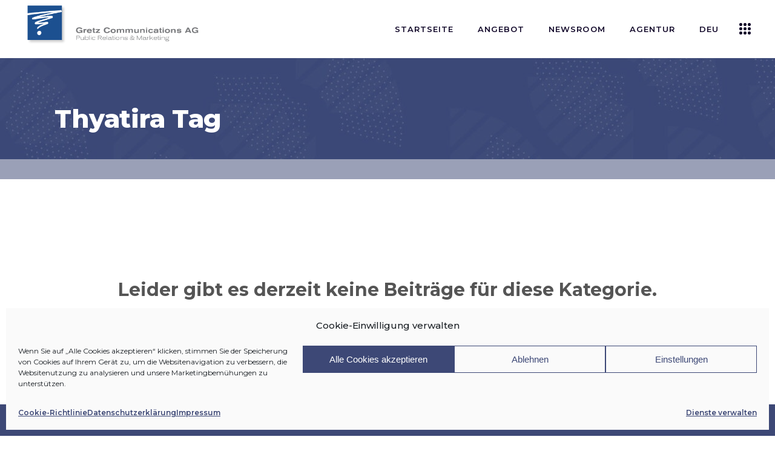

--- FILE ---
content_type: text/html; charset=UTF-8
request_url: https://gretzcom.ch/tag/thyatira/
body_size: 19852
content:
<!DOCTYPE html>
<html lang="de-DE">
<head>
	
            <meta property="og:url" content="https://gretzcom.ch/tag/thyatira"/>
            <meta property="og:type" content="article"/>
            <meta property="og:title" content="Gretz Communications AG"/>
            <meta property="og:description" content="PR &amp; Marketing"/>
            <meta property="og:image" content="https://brunn.qodeinteractive.com/wp-content/themes/brunn/assets/img/open_graph.jpg"/>

		
        <meta charset="UTF-8"/>
        <link rel="profile" href="http://gmpg.org/xfn/11"/>
		
	            <meta name="viewport" content="width=device-width,initial-scale=1,user-scalable=yes">
		<meta name='robots' content='index, follow, max-image-preview:large, max-snippet:-1, max-video-preview:-1' />
	<style>img:is([sizes="auto" i], [sizes^="auto," i]) { contain-intrinsic-size: 3000px 1500px }</style>
	
	<!-- This site is optimized with the Yoast SEO plugin v26.8 - https://yoast.com/product/yoast-seo-wordpress/ -->
	<title>Thyatira Archive | Gretz Communications AG</title>
	<link rel="canonical" href="https://gretzcom.ch/tag/thyatira/" />
	<meta property="og:locale" content="de_DE" />
	<meta property="og:type" content="article" />
	<meta property="og:title" content="Thyatira Archive | Gretz Communications AG" />
	<meta property="og:url" content="https://gretzcom.ch/tag/thyatira/" />
	<meta property="og:site_name" content="Gretz Communications AG" />
	<meta name="twitter:card" content="summary_large_image" />
	<script type="application/ld+json" class="yoast-schema-graph">{"@context":"https://schema.org","@graph":[{"@type":"CollectionPage","@id":"https://gretzcom.ch/tag/thyatira/","url":"https://gretzcom.ch/tag/thyatira/","name":"Thyatira Archive | Gretz Communications AG","isPartOf":{"@id":"https://gretzcom.ch/#website"},"breadcrumb":{"@id":"https://gretzcom.ch/tag/thyatira/#breadcrumb"},"inLanguage":"de"},{"@type":"BreadcrumbList","@id":"https://gretzcom.ch/tag/thyatira/#breadcrumb","itemListElement":[{"@type":"ListItem","position":1,"name":"Home","item":"https://gretzcom.ch/"},{"@type":"ListItem","position":2,"name":"Thyatira"}]},{"@type":"WebSite","@id":"https://gretzcom.ch/#website","url":"https://gretzcom.ch/","name":"Gretz Communications AG","description":"PR &amp; Marketing","publisher":{"@id":"https://gretzcom.ch/#organization"},"potentialAction":[{"@type":"SearchAction","target":{"@type":"EntryPoint","urlTemplate":"https://gretzcom.ch/?s={search_term_string}"},"query-input":{"@type":"PropertyValueSpecification","valueRequired":true,"valueName":"search_term_string"}}],"inLanguage":"de"},{"@type":"Organization","@id":"https://gretzcom.ch/#organization","name":"Gretz Communications AG","url":"https://gretzcom.ch/","logo":{"@type":"ImageObject","inLanguage":"de","@id":"https://gretzcom.ch/#/schema/logo/image/","url":"https://gretzcom.ch/wp-content/uploads/2021/09/gretzcom-logo.png","contentUrl":"https://gretzcom.ch/wp-content/uploads/2021/09/gretzcom-logo.png","width":1000,"height":240,"caption":"Gretz Communications AG"},"image":{"@id":"https://gretzcom.ch/#/schema/logo/image/"},"sameAs":["https://www.facebook.com/gretzcommunications/","https://www.instagram.com/gretz.communications/","https://www.linkedin.com/company/gretz-communications-ag/"]}]}</script>
	<!-- / Yoast SEO plugin. -->


<link rel='dns-prefetch' href='//maps.googleapis.com' />
<link rel='dns-prefetch' href='//fonts.googleapis.com' />
<link rel="alternate" type="application/rss+xml" title="Gretz Communications AG &raquo; Feed" href="https://gretzcom.ch/feed/" />
<link rel="alternate" type="application/rss+xml" title="Gretz Communications AG &raquo; Schlagwort-Feed zu Thyatira" href="https://gretzcom.ch/tag/thyatira/feed/" />
<script type="text/javascript">
/* <![CDATA[ */
window._wpemojiSettings = {"baseUrl":"https:\/\/s.w.org\/images\/core\/emoji\/16.0.1\/72x72\/","ext":".png","svgUrl":"https:\/\/s.w.org\/images\/core\/emoji\/16.0.1\/svg\/","svgExt":".svg","source":{"concatemoji":"https:\/\/gretzcom.ch\/wp-includes\/js\/wp-emoji-release.min.js?ver=6.8.3"}};
/*! This file is auto-generated */
!function(s,n){var o,i,e;function c(e){try{var t={supportTests:e,timestamp:(new Date).valueOf()};sessionStorage.setItem(o,JSON.stringify(t))}catch(e){}}function p(e,t,n){e.clearRect(0,0,e.canvas.width,e.canvas.height),e.fillText(t,0,0);var t=new Uint32Array(e.getImageData(0,0,e.canvas.width,e.canvas.height).data),a=(e.clearRect(0,0,e.canvas.width,e.canvas.height),e.fillText(n,0,0),new Uint32Array(e.getImageData(0,0,e.canvas.width,e.canvas.height).data));return t.every(function(e,t){return e===a[t]})}function u(e,t){e.clearRect(0,0,e.canvas.width,e.canvas.height),e.fillText(t,0,0);for(var n=e.getImageData(16,16,1,1),a=0;a<n.data.length;a++)if(0!==n.data[a])return!1;return!0}function f(e,t,n,a){switch(t){case"flag":return n(e,"\ud83c\udff3\ufe0f\u200d\u26a7\ufe0f","\ud83c\udff3\ufe0f\u200b\u26a7\ufe0f")?!1:!n(e,"\ud83c\udde8\ud83c\uddf6","\ud83c\udde8\u200b\ud83c\uddf6")&&!n(e,"\ud83c\udff4\udb40\udc67\udb40\udc62\udb40\udc65\udb40\udc6e\udb40\udc67\udb40\udc7f","\ud83c\udff4\u200b\udb40\udc67\u200b\udb40\udc62\u200b\udb40\udc65\u200b\udb40\udc6e\u200b\udb40\udc67\u200b\udb40\udc7f");case"emoji":return!a(e,"\ud83e\udedf")}return!1}function g(e,t,n,a){var r="undefined"!=typeof WorkerGlobalScope&&self instanceof WorkerGlobalScope?new OffscreenCanvas(300,150):s.createElement("canvas"),o=r.getContext("2d",{willReadFrequently:!0}),i=(o.textBaseline="top",o.font="600 32px Arial",{});return e.forEach(function(e){i[e]=t(o,e,n,a)}),i}function t(e){var t=s.createElement("script");t.src=e,t.defer=!0,s.head.appendChild(t)}"undefined"!=typeof Promise&&(o="wpEmojiSettingsSupports",i=["flag","emoji"],n.supports={everything:!0,everythingExceptFlag:!0},e=new Promise(function(e){s.addEventListener("DOMContentLoaded",e,{once:!0})}),new Promise(function(t){var n=function(){try{var e=JSON.parse(sessionStorage.getItem(o));if("object"==typeof e&&"number"==typeof e.timestamp&&(new Date).valueOf()<e.timestamp+604800&&"object"==typeof e.supportTests)return e.supportTests}catch(e){}return null}();if(!n){if("undefined"!=typeof Worker&&"undefined"!=typeof OffscreenCanvas&&"undefined"!=typeof URL&&URL.createObjectURL&&"undefined"!=typeof Blob)try{var e="postMessage("+g.toString()+"("+[JSON.stringify(i),f.toString(),p.toString(),u.toString()].join(",")+"));",a=new Blob([e],{type:"text/javascript"}),r=new Worker(URL.createObjectURL(a),{name:"wpTestEmojiSupports"});return void(r.onmessage=function(e){c(n=e.data),r.terminate(),t(n)})}catch(e){}c(n=g(i,f,p,u))}t(n)}).then(function(e){for(var t in e)n.supports[t]=e[t],n.supports.everything=n.supports.everything&&n.supports[t],"flag"!==t&&(n.supports.everythingExceptFlag=n.supports.everythingExceptFlag&&n.supports[t]);n.supports.everythingExceptFlag=n.supports.everythingExceptFlag&&!n.supports.flag,n.DOMReady=!1,n.readyCallback=function(){n.DOMReady=!0}}).then(function(){return e}).then(function(){var e;n.supports.everything||(n.readyCallback(),(e=n.source||{}).concatemoji?t(e.concatemoji):e.wpemoji&&e.twemoji&&(t(e.twemoji),t(e.wpemoji)))}))}((window,document),window._wpemojiSettings);
/* ]]> */
</script>
<style id='wp-emoji-styles-inline-css' type='text/css'>

	img.wp-smiley, img.emoji {
		display: inline !important;
		border: none !important;
		box-shadow: none !important;
		height: 1em !important;
		width: 1em !important;
		margin: 0 0.07em !important;
		vertical-align: -0.1em !important;
		background: none !important;
		padding: 0 !important;
	}
</style>
<link rel='stylesheet' id='contact-form-7-css' href='https://gretzcom.ch/wp-content/plugins/contact-form-7/includes/css/styles.css?ver=6.1.4' type='text/css' media='all' />
<link rel='stylesheet' id='cmplz-general-css' href='https://gretzcom.ch/wp-content/plugins/complianz-gdpr/assets/css/cookieblocker.min.css?ver=1765945133' type='text/css' media='all' />
<link rel='stylesheet' id='qi-addons-for-elementor-grid-style-css' href='https://gretzcom.ch/wp-content/plugins/qi-addons-for-elementor/assets/css/grid.min.css?ver=1.9.5' type='text/css' media='all' />
<link rel='stylesheet' id='qi-addons-for-elementor-helper-parts-style-css' href='https://gretzcom.ch/wp-content/plugins/qi-addons-for-elementor/assets/css/helper-parts.min.css?ver=1.9.5' type='text/css' media='all' />
<link rel='stylesheet' id='qi-addons-for-elementor-style-css' href='https://gretzcom.ch/wp-content/plugins/qi-addons-for-elementor/assets/css/main.min.css?ver=1.9.5' type='text/css' media='all' />
<link rel='stylesheet' id='brunn-select-default-style-css' href='https://gretzcom.ch/wp-content/themes/brunn/style.css?ver=6.8.3' type='text/css' media='all' />
<link rel='stylesheet' id='brunn-select-child-style-css' href='https://gretzcom.ch/wp-content/themes/brunn-child/style.css?ver=6.8.3' type='text/css' media='all' />
<link rel='stylesheet' id='brunn-select-modules-css' href='https://gretzcom.ch/wp-content/themes/brunn/assets/css/modules.min.css?ver=6.8.3' type='text/css' media='all' />
<link rel='stylesheet' id='qodef-dripicons-css' href='https://gretzcom.ch/wp-content/themes/brunn/framework/lib/icons-pack/dripicons/dripicons.css?ver=6.8.3' type='text/css' media='all' />
<link rel='stylesheet' id='qodef-font_elegant-css' href='https://gretzcom.ch/wp-content/themes/brunn/framework/lib/icons-pack/elegant-icons/style.min.css?ver=6.8.3' type='text/css' media='all' />
<link rel='stylesheet' id='qodef-font_awesome-css' href='https://gretzcom.ch/wp-content/themes/brunn/framework/lib/icons-pack/font-awesome/css/fontawesome-all.min.css?ver=6.8.3' type='text/css' media='all' />
<link rel='stylesheet' id='qodef-ion_icons-css' href='https://gretzcom.ch/wp-content/themes/brunn/framework/lib/icons-pack/ion-icons/css/ionicons.min.css?ver=6.8.3' type='text/css' media='all' />
<link rel='stylesheet' id='qodef-linea_icons-css' href='https://gretzcom.ch/wp-content/themes/brunn/framework/lib/icons-pack/linea-icons/style.css?ver=6.8.3' type='text/css' media='all' />
<link rel='stylesheet' id='qodef-linear_icons-css' href='https://gretzcom.ch/wp-content/themes/brunn/framework/lib/icons-pack/linear-icons/style.css?ver=6.8.3' type='text/css' media='all' />
<link rel='stylesheet' id='qodef-simple_line_icons-css' href='https://gretzcom.ch/wp-content/themes/brunn/framework/lib/icons-pack/simple-line-icons/simple-line-icons.css?ver=6.8.3' type='text/css' media='all' />
<link rel='stylesheet' id='mediaelement-css' href='https://gretzcom.ch/wp-includes/js/mediaelement/mediaelementplayer-legacy.min.css?ver=4.2.17' type='text/css' media='all' />
<link rel='stylesheet' id='wp-mediaelement-css' href='https://gretzcom.ch/wp-includes/js/mediaelement/wp-mediaelement.min.css?ver=6.8.3' type='text/css' media='all' />
<link rel='stylesheet' id='brunn-select-style-dynamic-css' href='https://gretzcom.ch/wp-content/themes/brunn/assets/css/style_dynamic.css?ver=1762880819' type='text/css' media='all' />
<link rel='stylesheet' id='brunn-select-modules-responsive-css' href='https://gretzcom.ch/wp-content/themes/brunn/assets/css/modules-responsive.min.css?ver=6.8.3' type='text/css' media='all' />
<link rel='stylesheet' id='brunn-select-style-dynamic-responsive-css' href='https://gretzcom.ch/wp-content/themes/brunn/assets/css/style_dynamic_responsive.css?ver=1762880819' type='text/css' media='all' />
<link rel='stylesheet' id='brunn-select-google-fonts-css' href='https://fonts.googleapis.com/css?family=Montserrat%3A300%2C400%2C500%2C600%2C700%2C800%7CMerriweather%3A300%2C400%2C500%2C600%2C700%2C800&#038;subset=latin-ext&#038;ver=1.0.0' type='text/css' media='all' />
<link rel='stylesheet' id='brunn-core-dashboard-style-css' href='https://gretzcom.ch/wp-content/plugins/brunn-core/core-dashboard/assets/css/core-dashboard.min.css?ver=6.8.3' type='text/css' media='all' />
<link rel='stylesheet' id='swiper-css' href='https://gretzcom.ch/wp-content/plugins/qi-addons-for-elementor/assets/plugins/swiper/8.4.5/swiper.min.css?ver=8.4.5' type='text/css' media='all' />
<script type="text/javascript" src="https://gretzcom.ch/wp-includes/js/jquery/jquery.min.js?ver=3.7.1" id="jquery-core-js"></script>
<script type="text/javascript" src="https://gretzcom.ch/wp-includes/js/jquery/jquery-migrate.min.js?ver=3.4.1" id="jquery-migrate-js"></script>
<link rel="https://api.w.org/" href="https://gretzcom.ch/wp-json/" /><link rel="alternate" title="JSON" type="application/json" href="https://gretzcom.ch/wp-json/wp/v2/tags/9428" /><link rel="EditURI" type="application/rsd+xml" title="RSD" href="https://gretzcom.ch/xmlrpc.php?rsd" />
<meta name="generator" content="WordPress 6.8.3" />

		<!-- GA Google Analytics @ https://m0n.co/ga -->
		<script type="text/plain" data-service="google-analytics" data-category="statistics" async data-cmplz-src="https://www.googletagmanager.com/gtag/js?id=G-R8MEQ53FS6"></script>
		<script>
			window.dataLayer = window.dataLayer || [];
			function gtag(){dataLayer.push(arguments);}
			gtag('js', new Date());
			gtag('config', 'G-R8MEQ53FS6');
		</script>

				<style>.cmplz-hidden {
					display: none !important;
				}</style><meta name="generator" content="Elementor 3.35.0; features: additional_custom_breakpoints; settings: css_print_method-external, google_font-enabled, font_display-auto">
			<style>
				.e-con.e-parent:nth-of-type(n+4):not(.e-lazyloaded):not(.e-no-lazyload),
				.e-con.e-parent:nth-of-type(n+4):not(.e-lazyloaded):not(.e-no-lazyload) * {
					background-image: none !important;
				}
				@media screen and (max-height: 1024px) {
					.e-con.e-parent:nth-of-type(n+3):not(.e-lazyloaded):not(.e-no-lazyload),
					.e-con.e-parent:nth-of-type(n+3):not(.e-lazyloaded):not(.e-no-lazyload) * {
						background-image: none !important;
					}
				}
				@media screen and (max-height: 640px) {
					.e-con.e-parent:nth-of-type(n+2):not(.e-lazyloaded):not(.e-no-lazyload),
					.e-con.e-parent:nth-of-type(n+2):not(.e-lazyloaded):not(.e-no-lazyload) * {
						background-image: none !important;
					}
				}
			</style>
			<meta name="generator" content="Powered by Slider Revolution 6.7.38 - responsive, Mobile-Friendly Slider Plugin for WordPress with comfortable drag and drop interface." />
<link rel="icon" href="https://gretzcom.ch/wp-content/uploads/2025/10/cropped-blau-32x32.jpg" sizes="32x32" />
<link rel="icon" href="https://gretzcom.ch/wp-content/uploads/2025/10/cropped-blau-192x192.jpg" sizes="192x192" />
<link rel="apple-touch-icon" href="https://gretzcom.ch/wp-content/uploads/2025/10/cropped-blau-180x180.jpg" />
<meta name="msapplication-TileImage" content="https://gretzcom.ch/wp-content/uploads/2025/10/cropped-blau-270x270.jpg" />
<script>function setREVStartSize(e){
			//window.requestAnimationFrame(function() {
				window.RSIW = window.RSIW===undefined ? window.innerWidth : window.RSIW;
				window.RSIH = window.RSIH===undefined ? window.innerHeight : window.RSIH;
				try {
					var pw = document.getElementById(e.c).parentNode.offsetWidth,
						newh;
					pw = pw===0 || isNaN(pw) || (e.l=="fullwidth" || e.layout=="fullwidth") ? window.RSIW : pw;
					e.tabw = e.tabw===undefined ? 0 : parseInt(e.tabw);
					e.thumbw = e.thumbw===undefined ? 0 : parseInt(e.thumbw);
					e.tabh = e.tabh===undefined ? 0 : parseInt(e.tabh);
					e.thumbh = e.thumbh===undefined ? 0 : parseInt(e.thumbh);
					e.tabhide = e.tabhide===undefined ? 0 : parseInt(e.tabhide);
					e.thumbhide = e.thumbhide===undefined ? 0 : parseInt(e.thumbhide);
					e.mh = e.mh===undefined || e.mh=="" || e.mh==="auto" ? 0 : parseInt(e.mh,0);
					if(e.layout==="fullscreen" || e.l==="fullscreen")
						newh = Math.max(e.mh,window.RSIH);
					else{
						e.gw = Array.isArray(e.gw) ? e.gw : [e.gw];
						for (var i in e.rl) if (e.gw[i]===undefined || e.gw[i]===0) e.gw[i] = e.gw[i-1];
						e.gh = e.el===undefined || e.el==="" || (Array.isArray(e.el) && e.el.length==0)? e.gh : e.el;
						e.gh = Array.isArray(e.gh) ? e.gh : [e.gh];
						for (var i in e.rl) if (e.gh[i]===undefined || e.gh[i]===0) e.gh[i] = e.gh[i-1];
											
						var nl = new Array(e.rl.length),
							ix = 0,
							sl;
						e.tabw = e.tabhide>=pw ? 0 : e.tabw;
						e.thumbw = e.thumbhide>=pw ? 0 : e.thumbw;
						e.tabh = e.tabhide>=pw ? 0 : e.tabh;
						e.thumbh = e.thumbhide>=pw ? 0 : e.thumbh;
						for (var i in e.rl) nl[i] = e.rl[i]<window.RSIW ? 0 : e.rl[i];
						sl = nl[0];
						for (var i in nl) if (sl>nl[i] && nl[i]>0) { sl = nl[i]; ix=i;}
						var m = pw>(e.gw[ix]+e.tabw+e.thumbw) ? 1 : (pw-(e.tabw+e.thumbw)) / (e.gw[ix]);
						newh =  (e.gh[ix] * m) + (e.tabh + e.thumbh);
					}
					var el = document.getElementById(e.c);
					if (el!==null && el) el.style.height = newh+"px";
					el = document.getElementById(e.c+"_wrapper");
					if (el!==null && el) {
						el.style.height = newh+"px";
						el.style.display = "block";
					}
				} catch(e){
					console.log("Failure at Presize of Slider:" + e)
				}
			//});
		  };</script>
		<style type="text/css" id="wp-custom-css">
			/* .sovratitolo {
	transform: translate(-15px, 15px)!important;
	text-shadow: 1px 1px 3px rgba(0,0,0,0.5);
}
.tp-shape {
	box-shadow: 1px 1px 2px rgba(0,0,0,0.25);
	transform: translate(25px, 0)!important;
}
.sottotitolo {
	text-shadow: 1px 1px 4px rgba(0,0,0,0.5);	
	transform: translate(25px, 0)!important;
}
.titolo {
	text-shadow: 1px 1px 6px rgba(0,0,0,0.5);	
	transform: translate(25px, 0)!important;
}*/

/* FOOTER 5 COLONNE 
.qodef-page-footer .qodef-grid-col-3:last-child .widget_media_image:last-child img {
	max-width: 220px!important;
	margin: 30px auto 0;
}
@media only screen and (min-width: 800px) {
	.qodef-page-footer .qodef-grid-col-3 {
		width: 20%;
	}
	.qodef-page-footer .qodef-grid-col-3:last-child {
		width: 40%;
	}
	.qodef-page-footer .qodef-grid-col-3:last-child .widget_media_image {
		width: 50%;
		float: left;
	}
	.qodef-page-footer .qodef-grid-col-3:last-child .widget_media_image:last-child img {
		padding: 0;
		max-width: 230px!important;
	}
}
/* FOOTER 5 COLONNE */

/* POLICY */
#cmplz-document {
	max-width: 100%;
}
.KFaIpG_h1 {
	display: none;
}
.KFaIpG_wrapper,
.KFaIpG_wrapper div {
	max-width: 100%!important;
	width: 100%!important;
}
/* POLICY */

/* TOPBAR */
.home .qodef-top-bar .qodef-position-left,
.qodef-search-opener {
	display: none!important;
}
/* TOPBAR */

/* MENU */
.qodef-page-header .qodef-menu-area .qodef-logo-wrapper a {
	max-height: 90px;
}
.qodef-drop-down .narrow .second .inner ul {
	padding: 18px 0;
}
.qodef-drop-down .second .inner ul li a {
	padding: 5px 23px;
}
.second .item_outer:before {
	display: none!important;
}
.second .item_outer {
	padding: 0!important;
	color: #000;
}
.second .item_outer:hover {
	color: #3d4876;
}

/* LINGUA */
.pll-parent-menu-item a img {
	display: inline-block;
	margin-top: 3px;
	margin-right: 5px;
	height: 26px;
	float: left;
}
.pll-parent-menu-item .item_text span {
	float: left;
}
.qodef-drop-down .second .inner ul.right li a {
	text-align: left;
}
.qodef-drop-down .second .inner ul li a .item_outer {
	padding: 0;
}
.qodef-drop-down .pll-parent-menu-item.narrow .second .inner ul li {
	width: 160px;
}

/* HEADER */
.qodef-title-wrapper {
	background-color: rgba(61,72,118,0.5);
}
.category .qodef-title-holder {
	background-size: cover;
}
.qodef-title-holder.qodef-has-bg-image.qodef-bg-parallax {
	background-position: 30% -50% !important;
}
.qodef-main-menu>ul>li.qodef-active-item>a,
.qodef-main-menu>ul>li>a:hover {
	color: #ffffff!important;
	background-color: #3d4876;
	transition: background-color 0.25s linear;
}
.qodef-main-menu>ul>li>a {
	margin: 0 5px;
	padding: 0 15px;
	line-height: 2.5;
}


/* SLIDER */
.sovratitolo {
	text-shadow: 1px 1px 3px rgba(0,0,0,0.5);
}
.tp-shape {
	box-shadow: 1px 1px 2px rgba(0,0,0,0.25);
}
.sottotitolo {
	text-shadow: 1px 1px 4px rgba(0,0,0,0.5);
}
.titolo {
	text-shadow: 1px 1px 6px rgba(0,0,0,0.5);
}
.pulsante {
	display: none!important;
}
.tp-bullets {
	display: none!important;
	text-shadow: 1px 1px 2px rgba(0,0,0,0.5);
}

/* SERVICES */
.intro-services h1 {
	font-size: 36px;
}
#pr-marketing h2,
#events h2,
#advertising h2 {
	font-size: 36px;
}
.icone-sx h3 {
	font-size: 15px;
}
.icone-sx img {
	max-width: 50px!important;
	height: auto;
}

/* HOME */
.qodef-single-image-holder .qodef-si-text-box .qodef-si-small-text {
	font-size: 13px;
	line-height: 1.5;
}
.qodef-si-text-box.qodef-item-appear p {
	color: #ffffff;	
}

/* NEWSROOM */
.qodef-post-title {
	min-height: 50px!important;
	max-height: 50px!important;
	display: -webkit-box!important;
  -webkit-line-clamp: 2!important;
  -webkit-box-orient: vertical!important;
	overflow: hidden!important;
}
.archive .qodef-post-title {
	min-height: 10px!important;
	max-height: none!important;
	display: block!important;
	overflow: hidden!important;
}
.qodef-post-excerpt-holder {
	min-height: 50px!important;
	max-height: 50px!important;
	display: -webkit-box!important;
  -webkit-line-clamp: 2!important;
  -webkit-box-orient: vertical!important;
	overflow: hidden!important;
	line-height: 1.25;
	margin: 10px 0 0!important;
}
.qodef-post-excerpt-holder .qodef-btn {
	display: block;
	color: #110729;
	padding: 1px 0;
}
.qodef-post-excerpt-holder .qodef-btn:hover {
	color: #3d4876;
}
.qodef-post-excerpt-holder .qodef-btn:first-child:before {
	font-family: "Font Awesome 5 Free";
	content: "\f1c1";
	margin-right: 8px;
	margin-left: 2px;
	color: #3d4876;
}
.qodef-post-excerpt-holder .qodef-btn:last-child:before {
	font-family: "Font Awesome 5 Free";
	content: "\f03e";
	margin-right: 7px;
	color: #3d4876;
}
.qodef-post-excerpt-holder p:after {
	display: none;
}
.single-post p {
	font-family: Montserrat,sans-serif;
font-size: 15px;
	font-weight: 400;
	line-height: 1.75;
	margin: 15px 0;
}
.qodef-blog-like,
.qodef-related-posts-holder,
.qodef-blog-single-navigation,
.qodef-post-info-author {
	display: none!important;
}
.qodef-blog-list-holder .qodef-bl-item .qodef-post-text {
	padding: 25px;
}
.qodef-blog-list-holder .qodef-post-heading {
	float: left;
	height: 250px;
	overflow: hidden;
}
.qodef-blog-list-holder .qodef-post-image img {
	min-height: 250px;
	width: auto!important;
	overflow: hidden;
}
.qodef-blog-list-holder .qodef-post-title {
	min-height: 75px;
	font-size: 20px;
	line-height: 1.25;
}
.qodef-blog-list-holder .qodef-bl-item .qodef-post-info-bottom {
	padding-top: 0;
}
:lang(fr) .qodef-blog-list-holder .qodef-bl-item .qodef-post-info-category a,
:lang(en) .qodef-blog-list-holder .qodef-bl-item .qodef-post-info-category a,
:lang(it) .qodef-blog-list-holder .qodef-bl-item .qodef-post-info-category a {
	display: block;
	overflow: hidden;
	max-height: 30px;
}
.qodef-blog-no-posts {
	text-align: center;
	font-size: 30px;
	font-weight: 700;
	line-height: 1.5;
	padding: 100px 0 70px 0;
}
.qodef-title-holder.qodef-standard-type .qodef-page-title {
	max-width: 100%!important;
}
.archive .qodef-blog-holder article .qodef-post-heading {
	background-image: url("https://gretzcom.ch/wp-content/uploads/2021/10/placeholder-image.jpg");
	background-position: center;
  background-repeat: no-repeat;
  background-size: cover;
	background-color: #3d4876;
}


/* ANGEBOT */
.icon-services img {
	max-width: 75px;
}

/* AGENTUR */

section:has(.qodef-team-holder) {
	padding: 0px!important;
}
section .elementor-col-25:has(.qodef-team-holder) {
	padding-bottom: 0px!important;
}
.qodef-team-holder.qodef-team-info-below-image .qodef-team-info {
	padding: 20px 15px;
}
.qodef-team-holder .qodef-team-name {
	font-size: 18px;
}
.qodef-team-holder .qodef-team-position {
	margin: 5px 0 0;
}
/* REFERENZEN */
.qodef-cc-hover-roll-over .qodef-cc-item.qodef-cci-no-link .qodef-cc-image {
	filter: saturate(0%);
}

/* STELLEN */
#stellen {
	margin-top: 100px;
}
.qodef-accordion-holder.qodef-ac-boxed .qodef-accordion-content {
	color: #222;
	background-color: #ffffff;
	padding: 20px;
}

/* NETWORK */
.servizi h4 {
	font-size: 18px;
	line-height: 24px;
	font-weight: 600;
}
.etnprm .elementor-widget-container {
	margin: 15px 0px 0px 0px!important;
}
.etnprm img {
	max-width: 175px;
}

/* CONTACT */
.cf7_custom_style_1 input.wpcf7-form-control.wpcf7-text, .cf7_custom_style_1 input.wpcf7-form-control.wpcf7-number, .cf7_custom_style_1 input.wpcf7-form-control.wpcf7-date, .cf7_custom_style_1 textarea.wpcf7-form-control.wpcf7-textarea, .cf7_custom_style_1 select.wpcf7-form-control.wpcf7-select, .cf7_custom_style_1 input.wpcf7-form-control.wpcf7-quiz {
	font-family: Montserrat,sans-serif;
}

/* POPUP */
.sg-popup-builder-content a {
	color: #ffffff;
	background-color: #3d4876;
	padding: 10px 20px;
	margin-top: 40px;
	display: inline-block;
	border: 2px solid #3d4876;
}
.sg-popup-builder-content a:hover {
	color: #3d4876;
	background-color: transparent;
}
.sg-popup-builder-content img {
	max-width: 400px;
	margin-bottom: 50px;
}

/* FOOTER */
.qodef-page-footer h3,
.qodef-page-footer p {
	text-align: center;
}
footer .qodef-grid-col-6:first-child {
	width: 75%;
}
footer .qodef-grid-col-6:last-child {
	width: 25%;
}
footer p {
	color: #ffffff;	
}
footer p a {
	font-weight: 600;
}
.qodef-page-footer .qodef-footer-top-holder .qodef-footer-top-inner.qodef-grid {
	padding: 60px 0 50px;
}
footer #media_image-4 img {
	max-width: 180px!important;
	margin: 0 auto;
}
.qodef-page-footer .qodef-footer-bottom-holder .qodef-footer-bottom-inner.qodef-grid {
	padding: 15px 0;
	font-size: 12px;
}
#qodef-back-to-top span {
	box-shadow: 0px 0px 10px rgba(0,0,0,0.35);
}
.textwidget a {
	font-weight: 400;
}
.textwidget a:hover {
	color: #ffffff!important;
}

/* ARCHIVE */
.single-post .qodef-content .qodef-content-inner > .qodef-container > .qodef-container-inner,
.archive .qodef-content .qodef-content-inner > .qodef-container > .qodef-container-inner {
	padding: 50px 0 0;
}
.archive .qodef-blog-holder.qodef-blog-standard article {
	margin: 0 0 25px;
}
.archive .qodef-blog-holder article .qodef-post-heading {
	float: left;
	height: 220px;
	overflow: hidden;
}
.archive .qodef-blog-holder article .qodef-post-text {
	padding: 5%;
	height: 220px;
	overflow: hidden;
}
.archive .qodef-blog-holder article .qodef-post-image img {
	min-height: 220px;
	width: auto;
	overflow: hidden;
}
.archive .qodef-post-info-top>div:after,
.archive .qodef-post-info-category,
.archive .qodef-post-info-bottom {
	display: none!important;
}
.archive .qodef-post-title {
	display: -webkit-box;
  -webkit-line-clamp: 1;
  -webkit-box-orient: vertical;
	overflow: hidden;
}
.archive .qodef-post-excerpt {
	display: -webkit-box;
  -webkit-line-clamp: 2;
  -webkit-box-orient: vertical;
	overflow: hidden;
}
.archive .qodef-post-content {
	display: grid!important;
  grid-auto-flow: column;
	grid-template-columns: 30% 70%;
	align-items: center;
}

@media only screen and (max-width: 1300px) {
	.qodef-page-header .qodef-menu-area .qodef-logo-wrapper a {
		margin-top: -20px;
		max-height: 70px;
	}
}

@media only screen and (max-width: 1200px) {
		.qodef-page-header .qodef-menu-area .qodef-logo-wrapper a {
		margin-top: 0;
	}
	.qodef-logo-wrapper a img {
		width: 230px;
		height: auto;
	}
	.qodef-sticky-header .qodef-logo-wrapper a img {
		padding-top: 6px;
	}
	.qodef-main-menu > ul > li > a {
		font-size: 12px;
	}
}

@media only screen and (max-width: 1024px) {	
	.qodef-mobile-header .qodef-mobile-logo-wrapper img {
		height: auto;
		width: 250px;
		height: auto;
		padding-top: 5px;
	}
	.qodef-mobile-menu-opener {
		padding-right: 10px;
	}
	.elementor-widget-wrap>.qodef-row-grid-section.elementor-element, .qodef-container-inner, .qodef-grid, .qodef-row-grid-section {
		width: 96%;
		padding: 0 2%;
	}
	.qodef-title-image {
		background-color: rgba(61,72,118,1);
	}	
	.qodef-title-image img {
		opacity: 0.5;
	}
	.qodef-title-wrapper {
		background-color: transparent;
	}
	
	section .elementor-col-25:has(.qodef-team-holder) {
		padding-bottom: 20px!important;
	}
	#stellen {
		margin-top: 20px;
	}
}
@media only screen and (max-width: 768px) {
	h1 {
		font-size: 36px!important;
	}
	.elementor-section.elementor-element {
		padding: 30px 0!important;
		left: 0!important;
	}
	.qodef-image-gallery.qodef-ig-slider-type {
		margin-left: -2%;
	}
	.elementor-col-25,
	.elementor-col-33 {
		padding-bottom: 60px;
	}
	.elementor-col-25:last-child,
	.elementor-col-33:last-child {
		padding-bottom: 0px!important;
	}
	.elementor-widget-wrap.elementor-element-populated {
		padding-right: 0!important;
	}
	.qodef-title-holder .qodef-page-title {
		font-size: 46px!important;
		text-align: center;
	}
	.qodef-title-holder.qodef-standard-type .qodef-label-line {
		height: 2px;
		width: 22px;
		margin-right: 10px;
	}
	.qodef-title-holder.qodef-standard-type .qodef-page-subtitle {
		font-size: 10px;
		line-height: 1;
	}
	.qodef-label-line,
	.qodef-page-subtitle {
		display: none!important;
	}
	.elementor-widget-wrap.elementor-element-populated {
		padding: 0 2%!important;
	}
	.qodef-st-inner {
		padding: 0 15px 20px;
	}
	.home .qodef-st-inner {
		padding: 0;
	}
	.qodef-st-text {
		margin: 15px 0!important;
	}
	.qodef-section-title-holder .qodef-label .qodef-label-text {
		padding-left: 0;
		margin-top: 20px;
	}
	.intro-services.elementor-section.elementor-element {
		padding: 0!important;
	}
	.qodef-normal-space .qodef-outer-space .qodef-item-space {
		margin: 0;
		width: 90%;
		margin-left: 5%;
	}
}		</style>
		</head>
<body data-cmplz=2 class="archive tag tag-thyatira tag-9428 wp-theme-brunn wp-child-theme-brunn-child brunn-core-2.2.1 qodef-qi--no-touch qi-addons-for-elementor-1.9.5 brunn child-child-ver-1.0.0 brunn-ver-2.3 qodef-grid-1300 qodef-wide-dropdown-menu-content-in-grid qodef-sticky-header-on-scroll-down-up qodef-dropdown-animate-height qodef-header-standard qodef-menu-area-shadow-disable qodef-menu-area-in-grid-shadow-disable qodef-menu-area-border-disable qodef-menu-area-in-grid-border-disable qodef-logo-area-border-disable qodef-logo-area-in-grid-border-disable qodef-side-menu-slide-from-right qodef-default-mobile-header qodef-sticky-up-mobile-header qodef-fullscreen-search qodef-search-fade elementor-default elementor-kit-8141" itemscope itemtype="//schema.org/WebPage">
	<section class="qodef-side-menu">
	<a class="qodef-close-side-menu qodef-close-side-menu-icon-pack" href="#">
		<span aria-hidden="true" class="qodef-icon-font-elegant icon_close "></span>	</a>
	<div id="media_image-3" class="widget qodef-sidearea widget_media_image"><a href="https://gretzcom.ch/"><img fetchpriority="high" width="1000" height="240" src="https://gretzcom.ch/wp-content/uploads/2021/07/gretzcom-logo.png" class="image wp-image-8221  attachment-full size-full" alt="" style="max-width: 100%; height: auto;" decoding="async" srcset="https://gretzcom.ch/wp-content/uploads/2021/07/gretzcom-logo.png 1000w, https://gretzcom.ch/wp-content/uploads/2021/07/gretzcom-logo-300x72.png 300w, https://gretzcom.ch/wp-content/uploads/2021/07/gretzcom-logo-768x184.png 768w" sizes="(max-width: 1000px) 100vw, 1000px" /></a></div><div class="widget qodef-separator-widget"><div class="qodef-separator-holder clearfix  qodef-separator-center qodef-separator-normal">
	<div class="qodef-separator" style="border-style: solid;margin-top: 118px"></div>
</div>
</div><div id="text-10" class="widget qodef-sidearea widget_text">			<div class="textwidget"><div style="display: inline-block; vertical-align: middle; margin: 0px 14px 0px 0px;"><img decoding="async" class="wp-image-112" src="https://gretzcom.ch/wp-content/uploads/2021/07/separator.png" alt="d" width="40" height="2" /></div>
<div style="display: inline-block; vertical-align: middle;">
<p><span style="font-size: 12px; font-weight: 600; line-height: 30px; color: #000000; letter-spacing: 1px; padding-top: 0px; margin: 0px 0px 0px 0px;">WRITE US</span></p>
</div>
</div>
		</div><div class="widget qodef-custom-font-widget"><h2 class="qodef-custom-font-holder  qodef-cf-1466  " style="font-family: Montserrat;font-size: 26px;line-height: 36px;font-weight: 700;color: #110729;margin: -31px 0px 12px 0px" data-item-class="qodef-cf-1466">
    
        Gretz Communications AG
    </h2></div><div id="custom_html-3" class="widget_text widget qodef-sidearea widget_custom_html"><div class="textwidget custom-html-widget"><span style=" color: #110729; font-size: 26px; font-weight: 700;"><a href="mailto:info@gretzcom.ch">info@gretzcom.ch</a></span>
</div></div><div id="text-9" class="widget qodef-sidearea widget_text">			<div class="textwidget"><p>Zähringerstrasse 16<br />
CH – 3012 Bern<br />
Tel.: +41 (0) 31 300 30 70</p>
</div>
		</div><div class="widget qodef-social-icons-group-widget text-align-left">				                    <a class="qodef-social-icon-widget-holder qodef-icon-has-hover" data-hover-color="#3d4876" style="color: #110729;;font-size: 18px;margin: -10px 21px 0px 0px;"                            href="https://www.facebook.com/gretzcommunications/" target="_blank">
						<span class="qodef-social-icon-widget social_facebook"></span>                    </a>
								                    <a class="qodef-social-icon-widget-holder qodef-icon-has-hover" data-hover-color="#3d4876" style="color: #110729;;font-size: 18px;margin: -10px 21px 0px 0px;"                            href="https://www.instagram.com/gretz.communications/" target="_blank">
						<span class="qodef-social-icon-widget social_instagram"></span>                    </a>
								                    <a class="qodef-social-icon-widget-holder qodef-icon-has-hover" data-hover-color="#3d4876" style="color: #110729;;font-size: 18px;margin: -10px 21px 0px 0px;"                            href="https://www.linkedin.com/company/gretz-communications-ag/?originalSubdomain=ch" target="_blank">
						<span class="qodef-social-icon-widget social_linkedin"></span>                    </a>
																</div></section>
    <div class="qodef-wrapper">
        <div class="qodef-wrapper-inner">
            <div class="qodef-fullscreen-search-holder">
	<a class="qodef-search-close qodef-search-close-icon-pack" href="javascript:void(0)">
		<span aria-hidden="true" class="qodef-icon-font-elegant icon_close " ></span>	</a>
	<div class="qodef-fullscreen-search-table">
		<div class="qodef-fullscreen-search-cell">
			<div class="qodef-fullscreen-search-inner">
				<form action="https://gretzcom.ch/" class="qodef-fullscreen-search-form" method="get">
					<div class="qodef-form-holder">
						<div class="qodef-form-holder-inner">
							<div class="qodef-field-holder">
								<input type="text" placeholder="Type Your Search..." name="s" class="qodef-search-field" autocomplete="off"/>
							</div>
							<button type="submit" class="qodef-search-submit qodef-search-submit-icon-pack">
								<span aria-hidden="true" class="qodef-icon-font-elegant icon_search " ></span>							</button>
						</div>
					</div>
				</form>
			</div>
		</div>
	</div>
</div>
<header class="qodef-page-header">
		
				
	<div class="qodef-menu-area qodef-menu-right">
				
						
			<div class="qodef-vertical-align-containers">
				<div class="qodef-position-left"><!--
				 --><div class="qodef-position-left-inner">
						
	
	<div class="qodef-logo-wrapper">
		<a itemprop="url" href="https://gretzcom.ch/" style="height: 120px;">
			<img itemprop="image" class="qodef-normal-logo" src="https://gretzcom.ch/wp-content/uploads/2021/09/gretzcom-logo.png" width="1000" height="240"  alt="logo"/>
			<img loading="lazy" itemprop="image" class="qodef-dark-logo" src="https://gretzcom.ch/wp-content/uploads/2021/09/gretzcom-logo.png" width="1000" height="240"  alt="dark logo"/>			<img loading="lazy" itemprop="image" class="qodef-light-logo" src="https://gretzcom.ch/wp-content/uploads/2021/09/gretzcom-logo-white.png" width="1000" height="240"  alt="light logo"/>		</a>
	</div>

											</div>
				</div>
								<div class="qodef-position-right"><!--
				 --><div class="qodef-position-right-inner">
														
	<nav class="qodef-main-menu qodef-drop-down qodef-default-nav">
		<ul id="menu-deutsche" class="clearfix"><li id="nav-menu-item-8209" class="menu-item menu-item-type-post_type menu-item-object-page menu-item-home  narrow"><a href="https://gretzcom.ch/" class=""><span class="item_outer"><span class="item_text">Startseite</span></span></a></li>
<li id="nav-menu-item-8632" class="menu-item menu-item-type-post_type menu-item-object-page menu-item-has-children  has_sub narrow"><a href="https://gretzcom.ch/angebot/" class=""><span class="item_outer"><span class="item_text">Angebot</span><i class="qodef-menu-arrow fa fa-angle-down"></i></span></a>
<div class="second"><div class="inner"><ul>
	<li id="nav-menu-item-8716" class="menu-item menu-item-type-custom menu-item-object-custom "><a href="https://gretzcom.ch/angebot/#pr-marketing" class=""><span class="item_outer"><span class="item_text">PR &#038; Marketing</span></span></a></li>
	<li id="nav-menu-item-8717" class="menu-item menu-item-type-custom menu-item-object-custom "><a href="https://gretzcom.ch/angebot/#events" class=""><span class="item_outer"><span class="item_text">Events &#038; Promotions</span></span></a></li>
	<li id="nav-menu-item-8718" class="menu-item menu-item-type-custom menu-item-object-custom "><a href="https://gretzcom.ch/angebot/#advertising" class=""><span class="item_outer"><span class="item_text">Advertising</span></span></a></li>
</ul></div></div>
</li>
<li id="nav-menu-item-8378" class="menu-item menu-item-type-post_type menu-item-object-page menu-item-has-children  has_sub narrow"><a href="https://gretzcom.ch/newsroom/" class=""><span class="item_outer"><span class="item_text">Newsroom</span><i class="qodef-menu-arrow fa fa-angle-down"></i></span></a>
<div class="second"><div class="inner"><ul>
	<li id="nav-menu-item-22034" class="menu-item menu-item-type-custom menu-item-object-custom "><a href="https://gretzcom.ch/newsroom/#newsroom" class=""><span class="item_outer"><span class="item_text">Newsroom</span></span></a></li>
	<li id="nav-menu-item-22035" class="menu-item menu-item-type-custom menu-item-object-custom "><a href="https://gretzcom.ch/newsroom/#kunden" class=""><span class="item_outer"><span class="item_text">Kunden</span></span></a></li>
	<li id="nav-menu-item-22036" class="menu-item menu-item-type-custom menu-item-object-custom "><a href="https://gretzcom.ch/newsroom/#projekte" class=""><span class="item_outer"><span class="item_text">Projekte</span></span></a></li>
	<li id="nav-menu-item-22037" class="menu-item menu-item-type-custom menu-item-object-custom "><a href="https://gretzcom.ch/newsroom/#referenzen" class=""><span class="item_outer"><span class="item_text">Referenzen</span></span></a></li>
</ul></div></div>
</li>
<li id="nav-menu-item-8386" class="menu-item menu-item-type-post_type menu-item-object-page menu-item-has-children  has_sub narrow"><a href="https://gretzcom.ch/agentur/" class=""><span class="item_outer"><span class="item_text">Agentur</span><i class="qodef-menu-arrow fa fa-angle-down"></i></span></a>
<div class="second"><div class="inner"><ul>
	<li id="nav-menu-item-21369" class="menu-item menu-item-type-custom menu-item-object-custom "><a href="https://gretzcom.ch/agentur/#team" class=""><span class="item_outer"><span class="item_text">Team</span></span></a></li>
	<li id="nav-menu-item-21370" class="menu-item menu-item-type-custom menu-item-object-custom "><a href="https://gretzcom.ch/agentur/#stellen" class=""><span class="item_outer"><span class="item_text">Stellen</span></span></a></li>
	<li id="nav-menu-item-8427" class="menu-item menu-item-type-post_type menu-item-object-page "><a href="https://gretzcom.ch/kontakt/" class=""><span class="item_outer"><span class="item_text">Kontakt</span></span></a></li>
	<li id="nav-menu-item-21371" class="menu-item menu-item-type-custom menu-item-object-custom "><a target="_blank" href="https://www.fortepr.ch" class=""><span class="item_outer"><span class="item_text">Partner Agentur</span></span></a></li>
</ul></div></div>
</li>
<li id="nav-menu-item-8907" class="pll-parent-menu-item menu-item menu-item-type-custom menu-item-object-custom menu-item-has-children  has_sub narrow"><a href="#pll_switcher" class=""><span class="item_outer"><span class="item_text">DEU</span><i class="qodef-menu-arrow fa fa-angle-down"></i></span></a>
<div class="second"><div class="inner"><ul>
	<li id="nav-menu-item-8907-fr" class="lang-item lang-item-107 lang-item-fr no-translation lang-item-first menu-item menu-item-type-custom menu-item-object-custom "><a href="https://gretzcom.ch/fr/accueil/" class=""><span class="item_outer"><span class="item_text">FRA</span></span></a></li>
	<li id="nav-menu-item-8907-en" class="lang-item lang-item-102 lang-item-en no-translation menu-item menu-item-type-custom menu-item-object-custom "><a href="https://gretzcom.ch/en/homepage/" class=""><span class="item_outer"><span class="item_text">ENG</span></span></a></li>
	<li id="nav-menu-item-8907-it" class="lang-item lang-item-112 lang-item-it no-translation menu-item menu-item-type-custom menu-item-object-custom "><a href="https://gretzcom.ch/it/home/" class=""><span class="item_outer"><span class="item_text">ITA</span></span></a></li>
</ul></div></div>
</li>
</ul>	</nav>

												
            <a   class="qodef-search-opener qodef-icon-has-hover qodef-search-opener-icon-pack" href="javascript:void(0)">
            <span class="qodef-search-opener-wrapper">
	            <span aria-hidden="true" class="qodef-icon-font-elegant icon_search " ></span>	                        </span>
            </a>
		
            <a class="qodef-side-menu-button-opener qodef-icon-has-hover qodef-side-menu-button-opener-icon-pack"  href="javascript:void(0)" style="margin: 0 0px 0 10px">
				                <span class="qodef-side-menu-icon">
				<span class="qodef-dot"></span>
				<span class="qodef-dot"></span>
				<span class="qodef-dot"></span>
				<span class="qodef-dot"></span>
				<span class="qodef-dot"></span>
				<span class="qodef-dot"></span>
				<span class="qodef-dot"></span>
				<span class="qodef-dot"></span>
				<span class="qodef-dot"></span>
            </span>
            </a>
							</div>
				</div>
			</div>
			
			</div>
			
		
	
<div class="qodef-sticky-header">
        <div class="qodef-sticky-holder qodef-menu-right">
                    <div class="qodef-vertical-align-containers">
                <div class="qodef-position-left"><!--
                 --><div class="qodef-position-left-inner">
                        
	
	<div class="qodef-logo-wrapper">
		<a itemprop="url" href="https://gretzcom.ch/" style="height: 120px;">
			<img itemprop="image" class="qodef-normal-logo" src="https://gretzcom.ch/wp-content/uploads/2021/09/gretzcom-logo.png" width="1000" height="240"  alt="logo"/>
			<img loading="lazy" itemprop="image" class="qodef-dark-logo" src="https://gretzcom.ch/wp-content/uploads/2021/09/gretzcom-logo.png" width="1000" height="240"  alt="dark logo"/>			<img loading="lazy" itemprop="image" class="qodef-light-logo" src="https://gretzcom.ch/wp-content/uploads/2021/09/gretzcom-logo-white.png" width="1000" height="240"  alt="light logo"/>		</a>
	</div>

                                            </div>
                </div>
                                <div class="qodef-position-right"><!--
                 --><div class="qodef-position-right-inner">
                                                    
<nav class="qodef-main-menu qodef-drop-down qodef-sticky-nav">
    <ul id="menu-deutsche-1" class="clearfix"><li id="sticky-nav-menu-item-8209" class="menu-item menu-item-type-post_type menu-item-object-page menu-item-home  narrow"><a href="https://gretzcom.ch/" class=""><span class="item_outer"><span class="item_text">Startseite</span><span class="plus"></span></span></a></li>
<li id="sticky-nav-menu-item-8632" class="menu-item menu-item-type-post_type menu-item-object-page menu-item-has-children  has_sub narrow"><a href="https://gretzcom.ch/angebot/" class=""><span class="item_outer"><span class="item_text">Angebot</span><span class="plus"></span><i class="qodef-menu-arrow fa fa-angle-down"></i></span></a>
<div class="second"><div class="inner"><ul>
	<li id="sticky-nav-menu-item-8716" class="menu-item menu-item-type-custom menu-item-object-custom "><a href="https://gretzcom.ch/angebot/#pr-marketing" class=""><span class="item_outer"><span class="item_text">PR &#038; Marketing</span><span class="plus"></span></span></a></li>
	<li id="sticky-nav-menu-item-8717" class="menu-item menu-item-type-custom menu-item-object-custom "><a href="https://gretzcom.ch/angebot/#events" class=""><span class="item_outer"><span class="item_text">Events &#038; Promotions</span><span class="plus"></span></span></a></li>
	<li id="sticky-nav-menu-item-8718" class="menu-item menu-item-type-custom menu-item-object-custom "><a href="https://gretzcom.ch/angebot/#advertising" class=""><span class="item_outer"><span class="item_text">Advertising</span><span class="plus"></span></span></a></li>
</ul></div></div>
</li>
<li id="sticky-nav-menu-item-8378" class="menu-item menu-item-type-post_type menu-item-object-page menu-item-has-children  has_sub narrow"><a href="https://gretzcom.ch/newsroom/" class=""><span class="item_outer"><span class="item_text">Newsroom</span><span class="plus"></span><i class="qodef-menu-arrow fa fa-angle-down"></i></span></a>
<div class="second"><div class="inner"><ul>
	<li id="sticky-nav-menu-item-22034" class="menu-item menu-item-type-custom menu-item-object-custom "><a href="https://gretzcom.ch/newsroom/#newsroom" class=""><span class="item_outer"><span class="item_text">Newsroom</span><span class="plus"></span></span></a></li>
	<li id="sticky-nav-menu-item-22035" class="menu-item menu-item-type-custom menu-item-object-custom "><a href="https://gretzcom.ch/newsroom/#kunden" class=""><span class="item_outer"><span class="item_text">Kunden</span><span class="plus"></span></span></a></li>
	<li id="sticky-nav-menu-item-22036" class="menu-item menu-item-type-custom menu-item-object-custom "><a href="https://gretzcom.ch/newsroom/#projekte" class=""><span class="item_outer"><span class="item_text">Projekte</span><span class="plus"></span></span></a></li>
	<li id="sticky-nav-menu-item-22037" class="menu-item menu-item-type-custom menu-item-object-custom "><a href="https://gretzcom.ch/newsroom/#referenzen" class=""><span class="item_outer"><span class="item_text">Referenzen</span><span class="plus"></span></span></a></li>
</ul></div></div>
</li>
<li id="sticky-nav-menu-item-8386" class="menu-item menu-item-type-post_type menu-item-object-page menu-item-has-children  has_sub narrow"><a href="https://gretzcom.ch/agentur/" class=""><span class="item_outer"><span class="item_text">Agentur</span><span class="plus"></span><i class="qodef-menu-arrow fa fa-angle-down"></i></span></a>
<div class="second"><div class="inner"><ul>
	<li id="sticky-nav-menu-item-21369" class="menu-item menu-item-type-custom menu-item-object-custom "><a href="https://gretzcom.ch/agentur/#team" class=""><span class="item_outer"><span class="item_text">Team</span><span class="plus"></span></span></a></li>
	<li id="sticky-nav-menu-item-21370" class="menu-item menu-item-type-custom menu-item-object-custom "><a href="https://gretzcom.ch/agentur/#stellen" class=""><span class="item_outer"><span class="item_text">Stellen</span><span class="plus"></span></span></a></li>
	<li id="sticky-nav-menu-item-8427" class="menu-item menu-item-type-post_type menu-item-object-page "><a href="https://gretzcom.ch/kontakt/" class=""><span class="item_outer"><span class="item_text">Kontakt</span><span class="plus"></span></span></a></li>
	<li id="sticky-nav-menu-item-21371" class="menu-item menu-item-type-custom menu-item-object-custom "><a target="_blank" href="https://www.fortepr.ch" class=""><span class="item_outer"><span class="item_text">Partner Agentur</span><span class="plus"></span></span></a></li>
</ul></div></div>
</li>
<li id="sticky-nav-menu-item-8907" class="pll-parent-menu-item menu-item menu-item-type-custom menu-item-object-custom menu-item-has-children  has_sub narrow"><a href="#pll_switcher" class=""><span class="item_outer"><span class="item_text">DEU</span><span class="plus"></span><i class="qodef-menu-arrow fa fa-angle-down"></i></span></a>
<div class="second"><div class="inner"><ul>
	<li id="sticky-nav-menu-item-8907-fr" class="lang-item lang-item-107 lang-item-fr no-translation lang-item-first menu-item menu-item-type-custom menu-item-object-custom "><a href="https://gretzcom.ch/fr/accueil/" class=""><span class="item_outer"><span class="item_text">FRA</span><span class="plus"></span></span></a></li>
	<li id="sticky-nav-menu-item-8907-en" class="lang-item lang-item-102 lang-item-en no-translation menu-item menu-item-type-custom menu-item-object-custom "><a href="https://gretzcom.ch/en/homepage/" class=""><span class="item_outer"><span class="item_text">ENG</span><span class="plus"></span></span></a></li>
	<li id="sticky-nav-menu-item-8907-it" class="lang-item lang-item-112 lang-item-it no-translation menu-item menu-item-type-custom menu-item-object-custom "><a href="https://gretzcom.ch/it/home/" class=""><span class="item_outer"><span class="item_text">ITA</span><span class="plus"></span></span></a></li>
</ul></div></div>
</li>
</ul></nav>

                                                
            <a  style="margin: 0px 0px 0px 17px;" class="qodef-search-opener qodef-icon-has-hover qodef-search-opener-icon-pack" href="javascript:void(0)">
            <span class="qodef-search-opener-wrapper">
	            <span aria-hidden="true" class="qodef-icon-font-elegant icon_search " ></span>	                        </span>
            </a>
		                    </div>
                </div>
            </div>
                </div>
	</div>

	
	</header>


<header class="qodef-mobile-header">
		
	<div class="qodef-mobile-header-inner">
		<div class="qodef-mobile-header-holder">
			<div class="qodef-grid">
				<div class="qodef-vertical-align-containers">
					<div class="qodef-vertical-align-containers">
						<div class="qodef-position-left"><!--
						 --><div class="qodef-position-left-inner">
								
<div class="qodef-mobile-logo-wrapper">
	<a itemprop="url" href="https://gretzcom.ch/" style="height: 120px">
		<img loading="lazy" itemprop="image" src="https://gretzcom.ch/wp-content/uploads/2021/09/gretzcom-logo.png" width="1000" height="240"  alt="Mobile Logo"/>
	</a>
</div>

							</div>
						</div>
						<div class="qodef-position-right"><!--
						 --><div class="qodef-position-right-inner">
																									<div class="qodef-mobile-menu-opener qodef-mobile-menu-opener-icon-pack">
										<a href="javascript:void(0)">
											                                            <span class="qodef-mm-lines">
                                                <span class="qodef-dot"></span>
                                                <span class="qodef-dot"></span>
                                                <span class="qodef-dot"></span>
                                                <span class="qodef-dot"></span>
                                                <span class="qodef-dot"></span>
                                                <span class="qodef-dot"></span>
                                                <span class="qodef-dot"></span>
                                                <span class="qodef-dot"></span>
                                                <span class="qodef-dot"></span>
                                            </span>
										</a>
									</div>
															</div>
						</div>
					</div>
				</div>
			</div>
		</div>
		
    <nav class="qodef-mobile-nav" role="navigation" aria-label="Mobile Menu">
        <div class="qodef-grid">
			<ul id="menu-deutsche-2" class=""><li id="mobile-menu-item-8209" class="menu-item menu-item-type-post_type menu-item-object-page menu-item-home "><a href="https://gretzcom.ch/" class=""><span>Startseite</span></a></li>
<li id="mobile-menu-item-8632" class="menu-item menu-item-type-post_type menu-item-object-page menu-item-has-children  has_sub"><a href="https://gretzcom.ch/angebot/" class=""><span>Angebot</span></a><span class="mobile_arrow"><i class="qodef-sub-arrow arrow_right"></i><i class="arrow_down"></i></span>
<ul class="sub_menu">
	<li id="mobile-menu-item-8716" class="menu-item menu-item-type-custom menu-item-object-custom "><a href="https://gretzcom.ch/angebot/#pr-marketing" class=""><span>PR &#038; Marketing</span></a></li>
	<li id="mobile-menu-item-8717" class="menu-item menu-item-type-custom menu-item-object-custom "><a href="https://gretzcom.ch/angebot/#events" class=""><span>Events &#038; Promotions</span></a></li>
	<li id="mobile-menu-item-8718" class="menu-item menu-item-type-custom menu-item-object-custom "><a href="https://gretzcom.ch/angebot/#advertising" class=""><span>Advertising</span></a></li>
</ul>
</li>
<li id="mobile-menu-item-8378" class="menu-item menu-item-type-post_type menu-item-object-page menu-item-has-children  has_sub"><a href="https://gretzcom.ch/newsroom/" class=""><span>Newsroom</span></a><span class="mobile_arrow"><i class="qodef-sub-arrow arrow_right"></i><i class="arrow_down"></i></span>
<ul class="sub_menu">
	<li id="mobile-menu-item-22034" class="menu-item menu-item-type-custom menu-item-object-custom "><a href="https://gretzcom.ch/newsroom/#newsroom" class=""><span>Newsroom</span></a></li>
	<li id="mobile-menu-item-22035" class="menu-item menu-item-type-custom menu-item-object-custom "><a href="https://gretzcom.ch/newsroom/#kunden" class=""><span>Kunden</span></a></li>
	<li id="mobile-menu-item-22036" class="menu-item menu-item-type-custom menu-item-object-custom "><a href="https://gretzcom.ch/newsroom/#projekte" class=""><span>Projekte</span></a></li>
	<li id="mobile-menu-item-22037" class="menu-item menu-item-type-custom menu-item-object-custom "><a href="https://gretzcom.ch/newsroom/#referenzen" class=""><span>Referenzen</span></a></li>
</ul>
</li>
<li id="mobile-menu-item-8386" class="menu-item menu-item-type-post_type menu-item-object-page menu-item-has-children  has_sub"><a href="https://gretzcom.ch/agentur/" class=""><span>Agentur</span></a><span class="mobile_arrow"><i class="qodef-sub-arrow arrow_right"></i><i class="arrow_down"></i></span>
<ul class="sub_menu">
	<li id="mobile-menu-item-21369" class="menu-item menu-item-type-custom menu-item-object-custom "><a href="https://gretzcom.ch/agentur/#team" class=""><span>Team</span></a></li>
	<li id="mobile-menu-item-21370" class="menu-item menu-item-type-custom menu-item-object-custom "><a href="https://gretzcom.ch/agentur/#stellen" class=""><span>Stellen</span></a></li>
	<li id="mobile-menu-item-8427" class="menu-item menu-item-type-post_type menu-item-object-page "><a href="https://gretzcom.ch/kontakt/" class=""><span>Kontakt</span></a></li>
	<li id="mobile-menu-item-21371" class="menu-item menu-item-type-custom menu-item-object-custom "><a target="_blank" href="https://www.fortepr.ch" class=""><span>Partner Agentur</span></a></li>
</ul>
</li>
<li id="mobile-menu-item-8907" class="pll-parent-menu-item menu-item menu-item-type-custom menu-item-object-custom menu-item-has-children  has_sub"><a href="#pll_switcher" class=""><span>DEU</span></a><span class="mobile_arrow"><i class="qodef-sub-arrow arrow_right"></i><i class="arrow_down"></i></span>
<ul class="sub_menu">
	<li id="mobile-menu-item-8907-fr" class="lang-item lang-item-107 lang-item-fr no-translation lang-item-first menu-item menu-item-type-custom menu-item-object-custom "><a href="https://gretzcom.ch/fr/accueil/" class=""><span>FRA</span></a></li>
	<li id="mobile-menu-item-8907-en" class="lang-item lang-item-102 lang-item-en no-translation menu-item menu-item-type-custom menu-item-object-custom "><a href="https://gretzcom.ch/en/homepage/" class=""><span>ENG</span></a></li>
	<li id="mobile-menu-item-8907-it" class="lang-item lang-item-112 lang-item-it no-translation menu-item menu-item-type-custom menu-item-object-custom "><a href="https://gretzcom.ch/it/home/" class=""><span>ITA</span></a></li>
</ul>
</li>
</ul>        </div>
    </nav>

	</div>
	
	</header>

            <a id='qodef-back-to-top' href='#'>
                <span class="qodef-icon-stack">
                     <i class="qodef-icon-font-awesome fa fa-angle-up "></i>                </span>
            </a>
			        
            <div class="qodef-content" >
                <div class="qodef-content-inner">
<div class="qodef-title-holder qodef-standard-type qodef-title-va-header-bottom qodef-preload-background qodef-has-bg-image" style="height: 200px;background-image:url(https://gretzcom.ch/wp-content/uploads/2021/07/blog-title-img.jpg);" data-height="200">
			<div class="qodef-title-image">
			<img itemprop="image" src="https://gretzcom.ch/wp-content/uploads/2021/07/blog-title-img.jpg" alt="Image Alt" />
		</div>
		<div class="qodef-title-wrapper" style="height: 200px">
		<div class="qodef-title-inner">
			<div class="qodef-grid">
													<h1 class="qodef-page-title entry-title" >Thyatira Tag</h1>
							</div>
	    </div>
	</div>
</div>


<div class="qodef-container">
		
	<div class="qodef-container-inner clearfix">
		<div class="qodef-grid-row qodef-grid-small-gutter">
	<div class="qodef-page-content-holder qodef-grid-col-12">
		<div class="qodef-blog-holder qodef-blog-standard qodef-blog-pagination-standard" data-blog-type= standard data-next-page= 2 data-max-num-pages= 0 data-post-number= 10 data-excerpt-length= 20 data-archive-tag= 9428 >
	<div class="qodef-blog-holder-inner">
		<p class="qodef-blog-no-posts">Leider gibt es derzeit keine Beiträge für diese Kategorie.</p>	</div>
	</div>	</div>
	</div>	</div>
	
	</div>

</div> <!-- close div.content_inner -->
	</div> <!-- close div.content -->
					<footer class="qodef-page-footer ">
				<div class="qodef-footer-top-holder">
    <div class="qodef-footer-top-inner qodef-grid">
        <div class="qodef-grid-row qodef-footer-top-alignment-left">
                            <div class="qodef-column-content qodef-grid-col-3">
                    <div class="widget qodef-custom-font-widget"><h3 class="qodef-custom-font-holder  qodef-cf-7566  " style="margin: 0px 0 20px 0" data-item-class="qodef-cf-7566">
    
        Wo wir sind
    </h3></div><div id="text-11" class="widget qodef-footer-column-1 widget_text">			<div class="textwidget"><p><a href="https://www.google.it/maps/place/Gretz+Communications+AG/@46.9546448,7.4358473,15z/data=!4m5!3m4!1s0x0:0xe91c98ac9068e73f!8m2!3d46.9546184!4d7.4357788" target="_blank" rel="noopener">Gretz Communications AG<br />
Zähringerstrasse 16<br />
CH – 3012 Bern &#8211; Schweiz</a></p>
</div>
		</div>                </div>
                            <div class="qodef-column-content qodef-grid-col-3">
                    <div class="widget qodef-custom-font-widget"><h3 class="qodef-custom-font-holder  qodef-cf-7476  " style="margin: 0px 0 20px 0" data-item-class="qodef-cf-7476">
    
        Kontakt
    </h3></div><div id="text-12" class="widget qodef-footer-column-2 widget_text">			<div class="textwidget"><p><a href="mailto:info@gretzcom.ch">info@gretzcom.ch</a><br />
<a href="tel:00410313003070">+41 (0) 31 300 30 70</a><br />
<a href="https://gretzcom.ch">gretzcom.ch</a></p>
</div>
		</div>                </div>
                            <div class="qodef-column-content qodef-grid-col-3">
                    <div class="widget qodef-custom-font-widget"><h3 class="qodef-custom-font-holder  qodef-cf-2363  " style="margin: 0px 0 20px 0" data-item-class="qodef-cf-2363">
    
        Datenschutz
    </h3></div><div id="text-16" class="widget qodef-footer-column-3 widget_text">			<div class="textwidget"><p><a class="cmplz-link cookie-statement" href="https://gretzcom.ch/cookie-richtlinie/" data-relative_url="">Cookie-Richtlinie</a><br />
<a class="cmplz-link privacy-statement" href="https://gretzcom.ch/datenschutzerklaerung/" data-relative_url="">Datenschutzerklärung</a><br />
<a class="cmplz-link impressum" href="https://gretzcom.ch/impressum/" data-relative_url="">Impressum</a></p>
</div>
		</div>                </div>
                            <div class="qodef-column-content qodef-grid-col-3">
                    <div id="media_image-5" class="widget qodef-footer-column-4 widget_media_image"><a href="https://www.hotelleriesuisse.ch/"><img loading="lazy" width="300" height="61" src="https://gretzcom.ch/wp-content/uploads/2024/01/Hotellerie-Suisse-footer-300x61.png" class="image wp-image-28795  attachment-medium size-medium" alt="" style="max-width: 100%; height: auto;" decoding="async" srcset="https://gretzcom.ch/wp-content/uploads/2024/01/Hotellerie-Suisse-footer-300x61.png 300w, https://gretzcom.ch/wp-content/uploads/2024/01/Hotellerie-Suisse-footer-1024x208.png 1024w, https://gretzcom.ch/wp-content/uploads/2024/01/Hotellerie-Suisse-footer-768x156.png 768w, https://gretzcom.ch/wp-content/uploads/2024/01/Hotellerie-Suisse-footer.png 1272w" sizes="(max-width: 300px) 100vw, 300px" /></a></div>                </div>
                    </div>
    </div>
</div><div class="qodef-footer-bottom-holder">
    <div class="qodef-footer-bottom-inner qodef-grid">
        <div class="qodef-grid-row ">
                            <div class="qodef-grid-col-12">
                    <div id="text-7" class="widget qodef-footer-bottom-column-1 widget_text">			<div class="textwidget"><p>Copyright © 2025 <a href="https://gretzcom.ch/">Gretz Communications AG</a> &#8211; All rights reserved &#8211; Design by <a href="http://www.lucamattea.com" target="_blank" rel="noopener">Luca Mattea</a></p>
</div>
		</div>                </div>
                    </div>
    </div>
</div>			</footer>
			</div> <!-- close div.qodef-wrapper-inner  -->
</div> <!-- close div.qodef-wrapper -->

		<script>
			window.RS_MODULES = window.RS_MODULES || {};
			window.RS_MODULES.modules = window.RS_MODULES.modules || {};
			window.RS_MODULES.waiting = window.RS_MODULES.waiting || [];
			window.RS_MODULES.defered = true;
			window.RS_MODULES.moduleWaiting = window.RS_MODULES.moduleWaiting || {};
			window.RS_MODULES.type = 'compiled';
		</script>
		<script type="speculationrules">
{"prefetch":[{"source":"document","where":{"and":[{"href_matches":"\/*"},{"not":{"href_matches":["\/wp-*.php","\/wp-admin\/*","\/wp-content\/uploads\/*","\/wp-content\/*","\/wp-content\/plugins\/*","\/wp-content\/themes\/brunn-child\/*","\/wp-content\/themes\/brunn\/*","\/*\\?(.+)"]}},{"not":{"selector_matches":"a[rel~=\"nofollow\"]"}},{"not":{"selector_matches":".no-prefetch, .no-prefetch a"}}]},"eagerness":"conservative"}]}
</script>

<!-- Consent Management powered by Complianz | GDPR/CCPA Cookie Consent https://wordpress.org/plugins/complianz-gdpr -->
<div id="cmplz-cookiebanner-container"><div class="cmplz-cookiebanner cmplz-hidden banner-1 bottom-right-minimal optin cmplz-bottom cmplz-categories-type-view-preferences" aria-modal="true" data-nosnippet="true" role="dialog" aria-live="polite" aria-labelledby="cmplz-header-1-optin" aria-describedby="cmplz-message-1-optin">
	<div class="cmplz-header">
		<div class="cmplz-logo"></div>
		<div class="cmplz-title" id="cmplz-header-1-optin">Cookie-Einwilligung verwalten</div>
		<div class="cmplz-close" tabindex="0" role="button" aria-label="Dialog schließen">
			<svg aria-hidden="true" focusable="false" data-prefix="fas" data-icon="times" class="svg-inline--fa fa-times fa-w-11" role="img" xmlns="http://www.w3.org/2000/svg" viewBox="0 0 352 512"><path fill="currentColor" d="M242.72 256l100.07-100.07c12.28-12.28 12.28-32.19 0-44.48l-22.24-22.24c-12.28-12.28-32.19-12.28-44.48 0L176 189.28 75.93 89.21c-12.28-12.28-32.19-12.28-44.48 0L9.21 111.45c-12.28 12.28-12.28 32.19 0 44.48L109.28 256 9.21 356.07c-12.28 12.28-12.28 32.19 0 44.48l22.24 22.24c12.28 12.28 32.2 12.28 44.48 0L176 322.72l100.07 100.07c12.28 12.28 32.2 12.28 44.48 0l22.24-22.24c12.28-12.28 12.28-32.19 0-44.48L242.72 256z"></path></svg>
		</div>
	</div>

	<div class="cmplz-divider cmplz-divider-header"></div>
	<div class="cmplz-body">
		<div class="cmplz-message" id="cmplz-message-1-optin">Wenn Sie auf „Alle Cookies akzeptieren“ klicken, stimmen Sie der Speicherung von Cookies auf Ihrem Gerät zu, um die Websitenavigation zu verbessern, die Websitenutzung zu analysieren und unsere Marketingbemühungen zu unterstützen.</div>
		<!-- categories start -->
		<div class="cmplz-categories">
			<details class="cmplz-category cmplz-functional" >
				<summary>
						<span class="cmplz-category-header">
							<span class="cmplz-category-title">Funktional</span>
							<span class='cmplz-always-active'>
								<span class="cmplz-banner-checkbox">
									<input type="checkbox"
										   id="cmplz-functional-optin"
										   data-category="cmplz_functional"
										   class="cmplz-consent-checkbox cmplz-functional"
										   size="40"
										   value="1"/>
									<label class="cmplz-label" for="cmplz-functional-optin"><span class="screen-reader-text">Funktional</span></label>
								</span>
								Immer aktiv							</span>
							<span class="cmplz-icon cmplz-open">
								<svg xmlns="http://www.w3.org/2000/svg" viewBox="0 0 448 512"  height="18" ><path d="M224 416c-8.188 0-16.38-3.125-22.62-9.375l-192-192c-12.5-12.5-12.5-32.75 0-45.25s32.75-12.5 45.25 0L224 338.8l169.4-169.4c12.5-12.5 32.75-12.5 45.25 0s12.5 32.75 0 45.25l-192 192C240.4 412.9 232.2 416 224 416z"/></svg>
							</span>
						</span>
				</summary>
				<div class="cmplz-description">
					<span class="cmplz-description-functional">Die technische Speicherung oder der Zugriff ist unbedingt erforderlich für den legitimen Zweck, die Nutzung eines bestimmten, vom Abonnenten oder Benutzer ausdrücklich angeforderten Dienstes zu ermöglichen, oder für den alleinigen Zweck, eine Kommunikation über ein elektronisches Kommunikationsnetz zu übertragen.</span>
				</div>
			</details>

			<details class="cmplz-category cmplz-preferences" >
				<summary>
						<span class="cmplz-category-header">
							<span class="cmplz-category-title">Einstellungen</span>
							<span class="cmplz-banner-checkbox">
								<input type="checkbox"
									   id="cmplz-preferences-optin"
									   data-category="cmplz_preferences"
									   class="cmplz-consent-checkbox cmplz-preferences"
									   size="40"
									   value="1"/>
								<label class="cmplz-label" for="cmplz-preferences-optin"><span class="screen-reader-text">Einstellungen</span></label>
							</span>
							<span class="cmplz-icon cmplz-open">
								<svg xmlns="http://www.w3.org/2000/svg" viewBox="0 0 448 512"  height="18" ><path d="M224 416c-8.188 0-16.38-3.125-22.62-9.375l-192-192c-12.5-12.5-12.5-32.75 0-45.25s32.75-12.5 45.25 0L224 338.8l169.4-169.4c12.5-12.5 32.75-12.5 45.25 0s12.5 32.75 0 45.25l-192 192C240.4 412.9 232.2 416 224 416z"/></svg>
							</span>
						</span>
				</summary>
				<div class="cmplz-description">
					<span class="cmplz-description-preferences">Die technische Speicherung oder der Zugriff ist für den legitimen Zweck der Speicherung von Präferenzen erforderlich, die nicht vom Abonnenten oder Benutzer angefordert werden.</span>
				</div>
			</details>

			<details class="cmplz-category cmplz-statistics" >
				<summary>
						<span class="cmplz-category-header">
							<span class="cmplz-category-title">Statistiken</span>
							<span class="cmplz-banner-checkbox">
								<input type="checkbox"
									   id="cmplz-statistics-optin"
									   data-category="cmplz_statistics"
									   class="cmplz-consent-checkbox cmplz-statistics"
									   size="40"
									   value="1"/>
								<label class="cmplz-label" for="cmplz-statistics-optin"><span class="screen-reader-text">Statistiken</span></label>
							</span>
							<span class="cmplz-icon cmplz-open">
								<svg xmlns="http://www.w3.org/2000/svg" viewBox="0 0 448 512"  height="18" ><path d="M224 416c-8.188 0-16.38-3.125-22.62-9.375l-192-192c-12.5-12.5-12.5-32.75 0-45.25s32.75-12.5 45.25 0L224 338.8l169.4-169.4c12.5-12.5 32.75-12.5 45.25 0s12.5 32.75 0 45.25l-192 192C240.4 412.9 232.2 416 224 416z"/></svg>
							</span>
						</span>
				</summary>
				<div class="cmplz-description">
					<span class="cmplz-description-statistics">Die technische Speicherung bzw. der Zugriff dient ausschließlich statistischen Zwecken.</span>
					<span class="cmplz-description-statistics-anonymous">Technische Speicherung bzw. Zugriff, der ausschließlich anonymen Statistikzwecken dient. Ohne Vorladung, freiwillige Einwilligung Ihres Internet-Service-Providers oder weitergehende Protokollierung durch Dritte können die zu diesem Zweck gespeicherten oder abgerufenen Informationen in der Regel nicht zur Identifizierung herangezogen werden.</span>
				</div>
			</details>
			<details class="cmplz-category cmplz-marketing" >
				<summary>
						<span class="cmplz-category-header">
							<span class="cmplz-category-title">Marketing</span>
							<span class="cmplz-banner-checkbox">
								<input type="checkbox"
									   id="cmplz-marketing-optin"
									   data-category="cmplz_marketing"
									   class="cmplz-consent-checkbox cmplz-marketing"
									   size="40"
									   value="1"/>
								<label class="cmplz-label" for="cmplz-marketing-optin"><span class="screen-reader-text">Marketing</span></label>
							</span>
							<span class="cmplz-icon cmplz-open">
								<svg xmlns="http://www.w3.org/2000/svg" viewBox="0 0 448 512"  height="18" ><path d="M224 416c-8.188 0-16.38-3.125-22.62-9.375l-192-192c-12.5-12.5-12.5-32.75 0-45.25s32.75-12.5 45.25 0L224 338.8l169.4-169.4c12.5-12.5 32.75-12.5 45.25 0s12.5 32.75 0 45.25l-192 192C240.4 412.9 232.2 416 224 416z"/></svg>
							</span>
						</span>
				</summary>
				<div class="cmplz-description">
					<span class="cmplz-description-marketing">Die technische Speicherung bzw. der Zugriff ist erforderlich, um Nutzerprofile für den Versand von Werbung zu erstellen oder den Nutzer auf einer Website oder über verschiedene Websites hinweg für ähnliche Marketingzwecke zu verfolgen.</span>
				</div>
			</details>
		</div><!-- categories end -->
			</div>

	<div class="cmplz-links cmplz-information">
		<ul>
			<li><a class="cmplz-link cmplz-manage-options cookie-statement" href="#" data-relative_url="#cmplz-manage-consent-container">Optionen verwalten</a></li>
			<li><a class="cmplz-link cmplz-manage-third-parties cookie-statement" href="#" data-relative_url="#cmplz-cookies-overview">Dienste verwalten</a></li>
			<li><a class="cmplz-link cmplz-manage-vendors tcf cookie-statement" href="#" data-relative_url="#cmplz-tcf-wrapper">Verwalten von {vendor_count}-Lieferanten</a></li>
			<li><a class="cmplz-link cmplz-external cmplz-read-more-purposes tcf" target="_blank" rel="noopener noreferrer nofollow" href="https://cookiedatabase.org/tcf/purposes/" aria-label="Weitere Informationen zu den Zwecken von TCF findest du in der Cookie-Datenbank.">Lese mehr über diese Zwecke</a></li>
		</ul>
			</div>

	<div class="cmplz-divider cmplz-footer"></div>

	<div class="cmplz-buttons">
		<button class="cmplz-btn cmplz-accept">Alle Cookies akzeptieren</button>
		<button class="cmplz-btn cmplz-deny">Ablehnen</button>
		<button class="cmplz-btn cmplz-view-preferences">Einstellungen</button>
		<button class="cmplz-btn cmplz-save-preferences">Einstellungen speichern</button>
		<a class="cmplz-btn cmplz-manage-options tcf cookie-statement" href="#" data-relative_url="#cmplz-manage-consent-container">Einstellungen</a>
			</div>

	
	<div class="cmplz-documents cmplz-links">
		<ul>
			<li><a class="cmplz-link cookie-statement" href="#" data-relative_url="">{title}</a></li>
			<li><a class="cmplz-link privacy-statement" href="#" data-relative_url="">{title}</a></li>
			<li><a class="cmplz-link impressum" href="#" data-relative_url="">{title}</a></li>
		</ul>
			</div>
</div>
</div>
					<div id="cmplz-manage-consent" data-nosnippet="true"><button class="cmplz-btn cmplz-hidden cmplz-manage-consent manage-consent-1">Einwilligung verwalten</button>

</div>			<script>
				const lazyloadRunObserver = () => {
					const lazyloadBackgrounds = document.querySelectorAll( `.e-con.e-parent:not(.e-lazyloaded)` );
					const lazyloadBackgroundObserver = new IntersectionObserver( ( entries ) => {
						entries.forEach( ( entry ) => {
							if ( entry.isIntersecting ) {
								let lazyloadBackground = entry.target;
								if( lazyloadBackground ) {
									lazyloadBackground.classList.add( 'e-lazyloaded' );
								}
								lazyloadBackgroundObserver.unobserve( entry.target );
							}
						});
					}, { rootMargin: '200px 0px 200px 0px' } );
					lazyloadBackgrounds.forEach( ( lazyloadBackground ) => {
						lazyloadBackgroundObserver.observe( lazyloadBackground );
					} );
				};
				const events = [
					'DOMContentLoaded',
					'elementor/lazyload/observe',
				];
				events.forEach( ( event ) => {
					document.addEventListener( event, lazyloadRunObserver );
				} );
			</script>
			<link rel='stylesheet' id='rs-plugin-settings-css' href='//gretzcom.ch/wp-content/plugins/revslider/sr6/assets/css/rs6.css?ver=6.7.38' type='text/css' media='all' />
<style id='rs-plugin-settings-inline-css' type='text/css'>
#rs-demo-id {}
</style>
<script type="text/javascript" src="https://gretzcom.ch/wp-includes/js/dist/hooks.min.js?ver=4d63a3d491d11ffd8ac6" id="wp-hooks-js"></script>
<script type="text/javascript" src="https://gretzcom.ch/wp-includes/js/dist/i18n.min.js?ver=5e580eb46a90c2b997e6" id="wp-i18n-js"></script>
<script type="text/javascript" id="wp-i18n-js-after">
/* <![CDATA[ */
wp.i18n.setLocaleData( { 'text direction\u0004ltr': [ 'ltr' ] } );
/* ]]> */
</script>
<script type="text/javascript" src="https://gretzcom.ch/wp-content/plugins/contact-form-7/includes/swv/js/index.js?ver=6.1.4" id="swv-js"></script>
<script type="text/javascript" id="contact-form-7-js-translations">
/* <![CDATA[ */
( function( domain, translations ) {
	var localeData = translations.locale_data[ domain ] || translations.locale_data.messages;
	localeData[""].domain = domain;
	wp.i18n.setLocaleData( localeData, domain );
} )( "contact-form-7", {"translation-revision-date":"2025-10-26 03:28:49+0000","generator":"GlotPress\/4.0.3","domain":"messages","locale_data":{"messages":{"":{"domain":"messages","plural-forms":"nplurals=2; plural=n != 1;","lang":"de"},"This contact form is placed in the wrong place.":["Dieses Kontaktformular wurde an der falschen Stelle platziert."],"Error:":["Fehler:"]}},"comment":{"reference":"includes\/js\/index.js"}} );
/* ]]> */
</script>
<script type="text/javascript" id="contact-form-7-js-before">
/* <![CDATA[ */
var wpcf7 = {
    "api": {
        "root": "https:\/\/gretzcom.ch\/wp-json\/",
        "namespace": "contact-form-7\/v1"
    },
    "cached": 1
};
/* ]]> */
</script>
<script type="text/javascript" src="https://gretzcom.ch/wp-content/plugins/contact-form-7/includes/js/index.js?ver=6.1.4" id="contact-form-7-js"></script>
<script type="text/javascript" id="page-scroll-to-id-plugin-script-js-extra">
/* <![CDATA[ */
var mPS2id_params = {"instances":{"mPS2id_instance_0":{"selector":"a[href*='#']:not([href='#'])","autoSelectorMenuLinks":"true","excludeSelector":"a[href^='#tab-'], a[href^='#tabs-'], a[data-toggle]:not([data-toggle='tooltip']), a[data-slide], a[data-vc-tabs], a[data-vc-accordion], a.screen-reader-text.skip-link","scrollSpeed":800,"autoScrollSpeed":"true","scrollEasing":"easeInOutQuint","scrollingEasing":"easeOutQuint","forceScrollEasing":"false","pageEndSmoothScroll":"true","stopScrollOnUserAction":"false","autoCorrectScroll":"false","autoCorrectScrollExtend":"false","layout":"vertical","offset":0,"dummyOffset":"false","highlightSelector":"","clickedClass":"mPS2id-clicked","targetClass":"mPS2id-target","highlightClass":"mPS2id-highlight","forceSingleHighlight":"false","keepHighlightUntilNext":"false","highlightByNextTarget":"false","appendHash":"false","scrollToHash":"true","scrollToHashForAll":"true","scrollToHashDelay":0,"scrollToHashUseElementData":"true","scrollToHashRemoveUrlHash":"false","disablePluginBelow":0,"adminDisplayWidgetsId":"true","adminTinyMCEbuttons":"true","unbindUnrelatedClickEvents":"false","unbindUnrelatedClickEventsSelector":"","normalizeAnchorPointTargets":"false","encodeLinks":"false"}},"total_instances":"1","shortcode_class":"_ps2id"};
/* ]]> */
</script>
<script type="text/javascript" src="https://gretzcom.ch/wp-content/plugins/page-scroll-to-id/js/page-scroll-to-id.min.js?ver=1.7.9" id="page-scroll-to-id-plugin-script-js"></script>
<script type="text/javascript" src="//gretzcom.ch/wp-content/plugins/revslider/sr6/assets/js/rbtools.min.js?ver=6.7.38" defer async id="tp-tools-js"></script>
<script type="text/javascript" src="//gretzcom.ch/wp-content/plugins/revslider/sr6/assets/js/rs6.min.js?ver=6.7.38" defer async id="revmin-js"></script>
<script type="text/javascript" id="pll_cookie_script-js-after">
/* <![CDATA[ */
(function() {
				var expirationDate = new Date();
				expirationDate.setTime( expirationDate.getTime() + 31536000 * 1000 );
				document.cookie = "pll_language=de; expires=" + expirationDate.toUTCString() + "; path=/; secure; SameSite=Lax";
			}());
/* ]]> */
</script>
<script type="text/javascript" src="https://gretzcom.ch/wp-includes/js/jquery/ui/core.min.js?ver=1.13.3" id="jquery-ui-core-js"></script>
<script type="text/javascript" id="qi-addons-for-elementor-script-js-extra">
/* <![CDATA[ */
var qodefQiAddonsGlobal = {"vars":{"adminBarHeight":0,"iconArrowLeft":"<svg  xmlns=\"http:\/\/www.w3.org\/2000\/svg\" x=\"0px\" y=\"0px\" viewBox=\"0 0 34.2 32.3\" xml:space=\"preserve\" style=\"stroke-width: 2;\"><line x1=\"0.5\" y1=\"16\" x2=\"33.5\" y2=\"16\"\/><line x1=\"0.3\" y1=\"16.5\" x2=\"16.2\" y2=\"0.7\"\/><line x1=\"0\" y1=\"15.4\" x2=\"16.2\" y2=\"31.6\"\/><\/svg>","iconArrowRight":"<svg  xmlns=\"http:\/\/www.w3.org\/2000\/svg\" x=\"0px\" y=\"0px\" viewBox=\"0 0 34.2 32.3\" xml:space=\"preserve\" style=\"stroke-width: 2;\"><line x1=\"0\" y1=\"16\" x2=\"33\" y2=\"16\"\/><line x1=\"17.3\" y1=\"0.7\" x2=\"33.2\" y2=\"16.5\"\/><line x1=\"17.3\" y1=\"31.6\" x2=\"33.5\" y2=\"15.4\"\/><\/svg>","iconClose":"<svg  xmlns=\"http:\/\/www.w3.org\/2000\/svg\" x=\"0px\" y=\"0px\" viewBox=\"0 0 9.1 9.1\" xml:space=\"preserve\"><g><path d=\"M8.5,0L9,0.6L5.1,4.5L9,8.5L8.5,9L4.5,5.1L0.6,9L0,8.5L4,4.5L0,0.6L0.6,0L4.5,4L8.5,0z\"\/><\/g><\/svg>"}};
/* ]]> */
</script>
<script type="text/javascript" src="https://gretzcom.ch/wp-content/plugins/qi-addons-for-elementor/assets/js/main.min.js?ver=1.9.5" id="qi-addons-for-elementor-script-js"></script>
<script type="text/javascript" src="https://gretzcom.ch/wp-includes/js/jquery/ui/tabs.min.js?ver=1.13.3" id="jquery-ui-tabs-js"></script>
<script type="text/javascript" src="https://gretzcom.ch/wp-includes/js/jquery/ui/accordion.min.js?ver=1.13.3" id="jquery-ui-accordion-js"></script>
<script type="text/javascript" id="mediaelement-core-js-before">
/* <![CDATA[ */
var mejsL10n = {"language":"de","strings":{"mejs.download-file":"Datei herunterladen","mejs.install-flash":"Du verwendest einen Browser, der nicht den Flash-Player aktiviert oder installiert hat. Bitte aktiviere dein Flash-Player-Plugin oder lade die neueste Version von https:\/\/get.adobe.com\/flashplayer\/ herunter","mejs.fullscreen":"Vollbild","mejs.play":"Wiedergeben","mejs.pause":"Pausieren","mejs.time-slider":"Zeit-Schieberegler","mejs.time-help-text":"Benutze die Pfeiltasten Links\/Rechts, um 1\u00a0Sekunde vor- oder zur\u00fcckzuspringen. Mit den Pfeiltasten Hoch\/Runter kannst du um 10\u00a0Sekunden vor- oder zur\u00fcckspringen.","mejs.live-broadcast":"Live-\u00dcbertragung","mejs.volume-help-text":"Pfeiltasten Hoch\/Runter benutzen, um die Lautst\u00e4rke zu regeln.","mejs.unmute":"Lautschalten","mejs.mute":"Stummschalten","mejs.volume-slider":"Lautst\u00e4rkeregler","mejs.video-player":"Video-Player","mejs.audio-player":"Audio-Player","mejs.captions-subtitles":"Untertitel","mejs.captions-chapters":"Kapitel","mejs.none":"Keine","mejs.afrikaans":"Afrikaans","mejs.albanian":"Albanisch","mejs.arabic":"Arabisch","mejs.belarusian":"Wei\u00dfrussisch","mejs.bulgarian":"Bulgarisch","mejs.catalan":"Katalanisch","mejs.chinese":"Chinesisch","mejs.chinese-simplified":"Chinesisch (vereinfacht)","mejs.chinese-traditional":"Chinesisch (traditionell)","mejs.croatian":"Kroatisch","mejs.czech":"Tschechisch","mejs.danish":"D\u00e4nisch","mejs.dutch":"Niederl\u00e4ndisch","mejs.english":"Englisch","mejs.estonian":"Estnisch","mejs.filipino":"Filipino","mejs.finnish":"Finnisch","mejs.french":"Franz\u00f6sisch","mejs.galician":"Galicisch","mejs.german":"Deutsch","mejs.greek":"Griechisch","mejs.haitian-creole":"Haitianisch-Kreolisch","mejs.hebrew":"Hebr\u00e4isch","mejs.hindi":"Hindi","mejs.hungarian":"Ungarisch","mejs.icelandic":"Isl\u00e4ndisch","mejs.indonesian":"Indonesisch","mejs.irish":"Irisch","mejs.italian":"Italienisch","mejs.japanese":"Japanisch","mejs.korean":"Koreanisch","mejs.latvian":"Lettisch","mejs.lithuanian":"Litauisch","mejs.macedonian":"Mazedonisch","mejs.malay":"Malaiisch","mejs.maltese":"Maltesisch","mejs.norwegian":"Norwegisch","mejs.persian":"Persisch","mejs.polish":"Polnisch","mejs.portuguese":"Portugiesisch","mejs.romanian":"Rum\u00e4nisch","mejs.russian":"Russisch","mejs.serbian":"Serbisch","mejs.slovak":"Slowakisch","mejs.slovenian":"Slowenisch","mejs.spanish":"Spanisch","mejs.swahili":"Suaheli","mejs.swedish":"Schwedisch","mejs.tagalog":"Tagalog","mejs.thai":"Thai","mejs.turkish":"T\u00fcrkisch","mejs.ukrainian":"Ukrainisch","mejs.vietnamese":"Vietnamesisch","mejs.welsh":"Walisisch","mejs.yiddish":"Jiddisch"}};
/* ]]> */
</script>
<script type="text/javascript" src="https://gretzcom.ch/wp-includes/js/mediaelement/mediaelement-and-player.min.js?ver=4.2.17" id="mediaelement-core-js"></script>
<script type="text/javascript" src="https://gretzcom.ch/wp-includes/js/mediaelement/mediaelement-migrate.min.js?ver=6.8.3" id="mediaelement-migrate-js"></script>
<script type="text/javascript" id="mediaelement-js-extra">
/* <![CDATA[ */
var _wpmejsSettings = {"pluginPath":"\/wp-includes\/js\/mediaelement\/","classPrefix":"mejs-","stretching":"responsive","audioShortcodeLibrary":"mediaelement","videoShortcodeLibrary":"mediaelement"};
/* ]]> */
</script>
<script type="text/javascript" src="https://gretzcom.ch/wp-includes/js/mediaelement/wp-mediaelement.min.js?ver=6.8.3" id="wp-mediaelement-js"></script>
<script type="text/javascript" src="https://gretzcom.ch/wp-content/themes/brunn/assets/js/modules/plugins/jquery.appear.js?ver=6.8.3" id="appear-js"></script>
<script type="text/javascript" src="https://gretzcom.ch/wp-content/themes/brunn/assets/js/modules/plugins/modernizr.min.js?ver=6.8.3" id="modernizr-js"></script>
<script type="text/javascript" src="https://gretzcom.ch/wp-includes/js/hoverIntent.min.js?ver=1.10.2" id="hoverIntent-js"></script>
<script type="text/javascript" src="https://gretzcom.ch/wp-content/themes/brunn/assets/js/modules/plugins/jquery.plugin.js?ver=6.8.3" id="jquery-plugin-js"></script>
<script type="text/javascript" src="https://gretzcom.ch/wp-content/themes/brunn/assets/js/modules/plugins/owl.carousel.min.js?ver=6.8.3" id="owl-carousel-js"></script>
<script type="text/javascript" src="https://gretzcom.ch/wp-content/themes/brunn/assets/js/modules/plugins/jquery.waypoints.min.js?ver=6.8.3" id="waypoints-js"></script>
<script type="text/javascript" src="https://gretzcom.ch/wp-content/themes/brunn/assets/js/modules/plugins/fluidvids.min.js?ver=6.8.3" id="fluidvids-js"></script>
<script type="text/javascript" src="https://gretzcom.ch/wp-content/themes/brunn/assets/js/modules/plugins/perfect-scrollbar.jquery.min.js?ver=6.8.3" id="perfect-scrollbar-js"></script>
<script type="text/javascript" src="https://gretzcom.ch/wp-content/themes/brunn/assets/js/modules/plugins/ScrollToPlugin.min.js?ver=6.8.3" id="scroll-to-plugin-js"></script>
<script type="text/javascript" src="https://gretzcom.ch/wp-content/themes/brunn/assets/js/modules/plugins/parallax.min.js?ver=6.8.3" id="parallax-js"></script>
<script type="text/javascript" src="https://gretzcom.ch/wp-content/themes/brunn/assets/js/modules/plugins/jquery.waitforimages.js?ver=6.8.3" id="waitforimages-js"></script>
<script type="text/javascript" src="https://gretzcom.ch/wp-content/themes/brunn/assets/js/modules/plugins/jquery.prettyPhoto.js?ver=6.8.3" id="prettyphoto-js"></script>
<script type="text/javascript" src="https://gretzcom.ch/wp-content/themes/brunn/assets/js/modules/plugins/jquery.easing.1.3.js?ver=6.8.3" id="jquery-easing-1.3-js"></script>
<script type="text/javascript" src="https://gretzcom.ch/wp-content/plugins/qi-addons-for-elementor/inc/masonry/assets/js/plugins/isotope.pkgd.min.js?ver=3.0.6" id="isotope-js"></script>
<script type="text/javascript" src="https://gretzcom.ch/wp-content/plugins/qi-addons-for-elementor/inc/masonry/assets/js/plugins/packery-mode.pkgd.min.js?ver=2.0.1" id="packery-js"></script>
<script type="text/javascript" src="https://gretzcom.ch/wp-content/plugins/qi-addons-for-elementor/assets/plugins/swiper/8.4.5/swiper.min.js?ver=8.4.5" id="swiper-js"></script>
<script type="text/javascript" src="https://gretzcom.ch/wp-content/plugins/brunn-core/shortcodes/countdown/assets/js/plugins/jquery.countdown.min.js?ver=6.8.3" id="countdown-js"></script>
<script type="text/javascript" src="https://gretzcom.ch/wp-content/plugins/brunn-core/shortcodes/counter/assets/js/plugins/counter.js?ver=6.8.3" id="counter-js"></script>
<script type="text/javascript" src="https://gretzcom.ch/wp-content/plugins/brunn-core/shortcodes/counter/assets/js/plugins/absoluteCounter.min.js?ver=6.8.3" id="absoluteCounter-js"></script>
<script type="text/javascript" src="https://gretzcom.ch/wp-content/plugins/qi-addons-for-elementor/inc/shortcodes/typeout-text/assets/js/plugins/typed.js?ver=1" id="typed-js"></script>
<script type="text/javascript" src="https://gretzcom.ch/wp-content/plugins/brunn-core/shortcodes/pie-chart/assets/js/plugins/easypiechart.js?ver=6.8.3" id="easypiechart-js"></script>
<script type="text/javascript" id="brunn-select-google-map-api-js-before">
/* <![CDATA[ */
window.qodefGoogleMapsReady = false; window.qodefGoogleMapsCallback = function () { window.qodefGoogleMapsReady = true; jQuery( document ).trigger( "qodefGoogleMapsCallbackEvent" ); };
/* ]]> */
</script>
<script type="text/javascript" src="//maps.googleapis.com/maps/api/js?key=AIzaSyACTKD0cqEs6OZQke0WBvOlL6x1ZK5Uy9E&amp;loading=async&amp;callback=qodefGoogleMapsCallback&amp;libraries=marker&amp;ver=6.8.3" id="brunn-select-google-map-api-js"></script>
<script type="text/javascript" id="brunn-select-modules-js-extra">
/* <![CDATA[ */
var qodefGlobalVars = {"vars":{"qodefAddForAdminBar":0,"qodefElementAppearAmount":-100,"qodefAjaxUrl":"https:\/\/gretzcom.ch\/wp-admin\/admin-ajax.php","sliderNavPrevArrow":"arrow_carrot-left","sliderNavNextArrow":"arrow_carrot-right","qodefStickyHeaderHeight":0,"qodefStickyHeaderTransparencyHeight":70,"qodefTopBarHeight":0,"qodefLogoAreaHeight":0,"qodefMenuAreaHeight":96,"qodefMobileHeaderHeight":70}};
var qodefPerPageVars = {"vars":{"qodefMobileHeaderHeight":70,"qodefStickyScrollAmount":400,"qodefHeaderTransparencyHeight":0,"qodefHeaderVerticalWidth":0}};
/* ]]> */
</script>
<script type="text/javascript" src="https://gretzcom.ch/wp-content/themes/brunn/assets/js/modules.min.js?ver=6.8.3" id="brunn-select-modules-js"></script>
<script type="text/javascript" src="https://www.google.com/recaptcha/api.js?render=6LeOMfwcAAAAABLOUTwGCIZ3LzP8fgSzwxSPwqqy&amp;ver=3.0" id="google-recaptcha-js"></script>
<script type="text/javascript" src="https://gretzcom.ch/wp-includes/js/dist/vendor/wp-polyfill.min.js?ver=3.15.0" id="wp-polyfill-js"></script>
<script type="text/javascript" id="wpcf7-recaptcha-js-before">
/* <![CDATA[ */
var wpcf7_recaptcha = {
    "sitekey": "6LeOMfwcAAAAABLOUTwGCIZ3LzP8fgSzwxSPwqqy",
    "actions": {
        "homepage": "homepage",
        "contactform": "contactform"
    }
};
/* ]]> */
</script>
<script type="text/javascript" src="https://gretzcom.ch/wp-content/plugins/contact-form-7/modules/recaptcha/index.js?ver=6.1.4" id="wpcf7-recaptcha-js"></script>
<script type="text/javascript" id="cmplz-cookiebanner-js-extra">
/* <![CDATA[ */
var complianz = {"prefix":"cmplz_","user_banner_id":"1","set_cookies":[],"block_ajax_content":"","banner_version":"32","version":"7.4.4.2","store_consent":"","do_not_track_enabled":"1","consenttype":"optin","region":"eu","geoip":"","dismiss_timeout":"","disable_cookiebanner":"","soft_cookiewall":"","dismiss_on_scroll":"","cookie_expiry":"365","url":"https:\/\/gretzcom.ch\/wp-json\/complianz\/v1\/","locale":"lang=de&locale=de_DE","set_cookies_on_root":"","cookie_domain":"","current_policy_id":"17","cookie_path":"\/","categories":{"statistics":"Statistiken","marketing":"Marketing"},"tcf_active":"","placeholdertext":"<div class=\"cmplz-blocked-content-notice-body\">Klicke auf \"Ich stimme zu\", um {service} zu aktivieren\u00a0<div class=\"cmplz-links\"><a href=\"#\" class=\"cmplz-link cookie-statement\">{title}<\/a><\/div><\/div><button class=\"cmplz-accept-service\">Ich stimme zu<\/button>","css_file":"https:\/\/gretzcom.ch\/wp-content\/uploads\/complianz\/css\/banner-{banner_id}-{type}.css?v=32","page_links":{"eu":{"cookie-statement":{"title":"Cookie-Richtlinie","url":"https:\/\/gretzcom.ch\/cookie-richtlinie\/"},"privacy-statement":{"title":"Datenschutzerkl\u00e4rung","url":"https:\/\/gretzcom.ch\/datenschutzerklaerung\/"},"impressum":{"title":"Impressum","url":"https:\/\/gretzcom.ch\/impressum\/"}},"us":{"impressum":{"title":"Impressum","url":"https:\/\/gretzcom.ch\/impressum\/"}},"uk":{"impressum":{"title":"Impressum","url":"https:\/\/gretzcom.ch\/impressum\/"}},"ca":{"impressum":{"title":"Impressum","url":"https:\/\/gretzcom.ch\/impressum\/"}},"au":{"impressum":{"title":"Impressum","url":"https:\/\/gretzcom.ch\/impressum\/"}},"za":{"impressum":{"title":"Impressum","url":"https:\/\/gretzcom.ch\/impressum\/"}},"br":{"impressum":{"title":"Impressum","url":"https:\/\/gretzcom.ch\/impressum\/"}}},"tm_categories":"","forceEnableStats":"","preview":"","clean_cookies":"1","aria_label":"Klicke auf den Button, um {Service} zu aktivieren"};
/* ]]> */
</script>
<script defer type="text/javascript" src="https://gretzcom.ch/wp-content/plugins/complianz-gdpr/cookiebanner/js/complianz.min.js?ver=1765945149" id="cmplz-cookiebanner-js"></script>
<script type="text/javascript" id="cmplz-cookiebanner-js-after">
/* <![CDATA[ */
    
		if ('undefined' != typeof window.jQuery) {
			jQuery(document).ready(function ($) {
				$(document).on('elementor/popup/show', () => {
					let rev_cats = cmplz_categories.reverse();
					for (let key in rev_cats) {
						if (rev_cats.hasOwnProperty(key)) {
							let category = cmplz_categories[key];
							if (cmplz_has_consent(category)) {
								document.querySelectorAll('[data-category="' + category + '"]').forEach(obj => {
									cmplz_remove_placeholder(obj);
								});
							}
						}
					}

					let services = cmplz_get_services_on_page();
					for (let key in services) {
						if (services.hasOwnProperty(key)) {
							let service = services[key].service;
							let category = services[key].category;
							if (cmplz_has_service_consent(service, category)) {
								document.querySelectorAll('[data-service="' + service + '"]').forEach(obj => {
									cmplz_remove_placeholder(obj);
								});
							}
						}
					}
				});
			});
		}
    
    
/* ]]> */
</script>
				<script type="text/plain" data-service="google-analytics" data-category="statistics" async data-category="statistics"
						data-cmplz-src="https://www.googletagmanager.com/gtag/js?id=G-R8MEQ53FS6"></script><!-- Statistics script Complianz GDPR/CCPA -->
						<script type="text/plain"							data-category="statistics">window['gtag_enable_tcf_support'] = false;
window.dataLayer = window.dataLayer || [];
function gtag(){dataLayer.push(arguments);}
gtag('js', new Date());
gtag('config', 'G-R8MEQ53FS6', {
	cookie_flags:'secure;samesite=none',
	
});
</script></body>
</html>

--- FILE ---
content_type: text/html; charset=utf-8
request_url: https://www.google.com/recaptcha/api2/anchor?ar=1&k=6LeOMfwcAAAAABLOUTwGCIZ3LzP8fgSzwxSPwqqy&co=aHR0cHM6Ly9ncmV0emNvbS5jaDo0NDM.&hl=en&v=N67nZn4AqZkNcbeMu4prBgzg&size=invisible&anchor-ms=20000&execute-ms=30000&cb=wercer5wkcmr
body_size: 48732
content:
<!DOCTYPE HTML><html dir="ltr" lang="en"><head><meta http-equiv="Content-Type" content="text/html; charset=UTF-8">
<meta http-equiv="X-UA-Compatible" content="IE=edge">
<title>reCAPTCHA</title>
<style type="text/css">
/* cyrillic-ext */
@font-face {
  font-family: 'Roboto';
  font-style: normal;
  font-weight: 400;
  font-stretch: 100%;
  src: url(//fonts.gstatic.com/s/roboto/v48/KFO7CnqEu92Fr1ME7kSn66aGLdTylUAMa3GUBHMdazTgWw.woff2) format('woff2');
  unicode-range: U+0460-052F, U+1C80-1C8A, U+20B4, U+2DE0-2DFF, U+A640-A69F, U+FE2E-FE2F;
}
/* cyrillic */
@font-face {
  font-family: 'Roboto';
  font-style: normal;
  font-weight: 400;
  font-stretch: 100%;
  src: url(//fonts.gstatic.com/s/roboto/v48/KFO7CnqEu92Fr1ME7kSn66aGLdTylUAMa3iUBHMdazTgWw.woff2) format('woff2');
  unicode-range: U+0301, U+0400-045F, U+0490-0491, U+04B0-04B1, U+2116;
}
/* greek-ext */
@font-face {
  font-family: 'Roboto';
  font-style: normal;
  font-weight: 400;
  font-stretch: 100%;
  src: url(//fonts.gstatic.com/s/roboto/v48/KFO7CnqEu92Fr1ME7kSn66aGLdTylUAMa3CUBHMdazTgWw.woff2) format('woff2');
  unicode-range: U+1F00-1FFF;
}
/* greek */
@font-face {
  font-family: 'Roboto';
  font-style: normal;
  font-weight: 400;
  font-stretch: 100%;
  src: url(//fonts.gstatic.com/s/roboto/v48/KFO7CnqEu92Fr1ME7kSn66aGLdTylUAMa3-UBHMdazTgWw.woff2) format('woff2');
  unicode-range: U+0370-0377, U+037A-037F, U+0384-038A, U+038C, U+038E-03A1, U+03A3-03FF;
}
/* math */
@font-face {
  font-family: 'Roboto';
  font-style: normal;
  font-weight: 400;
  font-stretch: 100%;
  src: url(//fonts.gstatic.com/s/roboto/v48/KFO7CnqEu92Fr1ME7kSn66aGLdTylUAMawCUBHMdazTgWw.woff2) format('woff2');
  unicode-range: U+0302-0303, U+0305, U+0307-0308, U+0310, U+0312, U+0315, U+031A, U+0326-0327, U+032C, U+032F-0330, U+0332-0333, U+0338, U+033A, U+0346, U+034D, U+0391-03A1, U+03A3-03A9, U+03B1-03C9, U+03D1, U+03D5-03D6, U+03F0-03F1, U+03F4-03F5, U+2016-2017, U+2034-2038, U+203C, U+2040, U+2043, U+2047, U+2050, U+2057, U+205F, U+2070-2071, U+2074-208E, U+2090-209C, U+20D0-20DC, U+20E1, U+20E5-20EF, U+2100-2112, U+2114-2115, U+2117-2121, U+2123-214F, U+2190, U+2192, U+2194-21AE, U+21B0-21E5, U+21F1-21F2, U+21F4-2211, U+2213-2214, U+2216-22FF, U+2308-230B, U+2310, U+2319, U+231C-2321, U+2336-237A, U+237C, U+2395, U+239B-23B7, U+23D0, U+23DC-23E1, U+2474-2475, U+25AF, U+25B3, U+25B7, U+25BD, U+25C1, U+25CA, U+25CC, U+25FB, U+266D-266F, U+27C0-27FF, U+2900-2AFF, U+2B0E-2B11, U+2B30-2B4C, U+2BFE, U+3030, U+FF5B, U+FF5D, U+1D400-1D7FF, U+1EE00-1EEFF;
}
/* symbols */
@font-face {
  font-family: 'Roboto';
  font-style: normal;
  font-weight: 400;
  font-stretch: 100%;
  src: url(//fonts.gstatic.com/s/roboto/v48/KFO7CnqEu92Fr1ME7kSn66aGLdTylUAMaxKUBHMdazTgWw.woff2) format('woff2');
  unicode-range: U+0001-000C, U+000E-001F, U+007F-009F, U+20DD-20E0, U+20E2-20E4, U+2150-218F, U+2190, U+2192, U+2194-2199, U+21AF, U+21E6-21F0, U+21F3, U+2218-2219, U+2299, U+22C4-22C6, U+2300-243F, U+2440-244A, U+2460-24FF, U+25A0-27BF, U+2800-28FF, U+2921-2922, U+2981, U+29BF, U+29EB, U+2B00-2BFF, U+4DC0-4DFF, U+FFF9-FFFB, U+10140-1018E, U+10190-1019C, U+101A0, U+101D0-101FD, U+102E0-102FB, U+10E60-10E7E, U+1D2C0-1D2D3, U+1D2E0-1D37F, U+1F000-1F0FF, U+1F100-1F1AD, U+1F1E6-1F1FF, U+1F30D-1F30F, U+1F315, U+1F31C, U+1F31E, U+1F320-1F32C, U+1F336, U+1F378, U+1F37D, U+1F382, U+1F393-1F39F, U+1F3A7-1F3A8, U+1F3AC-1F3AF, U+1F3C2, U+1F3C4-1F3C6, U+1F3CA-1F3CE, U+1F3D4-1F3E0, U+1F3ED, U+1F3F1-1F3F3, U+1F3F5-1F3F7, U+1F408, U+1F415, U+1F41F, U+1F426, U+1F43F, U+1F441-1F442, U+1F444, U+1F446-1F449, U+1F44C-1F44E, U+1F453, U+1F46A, U+1F47D, U+1F4A3, U+1F4B0, U+1F4B3, U+1F4B9, U+1F4BB, U+1F4BF, U+1F4C8-1F4CB, U+1F4D6, U+1F4DA, U+1F4DF, U+1F4E3-1F4E6, U+1F4EA-1F4ED, U+1F4F7, U+1F4F9-1F4FB, U+1F4FD-1F4FE, U+1F503, U+1F507-1F50B, U+1F50D, U+1F512-1F513, U+1F53E-1F54A, U+1F54F-1F5FA, U+1F610, U+1F650-1F67F, U+1F687, U+1F68D, U+1F691, U+1F694, U+1F698, U+1F6AD, U+1F6B2, U+1F6B9-1F6BA, U+1F6BC, U+1F6C6-1F6CF, U+1F6D3-1F6D7, U+1F6E0-1F6EA, U+1F6F0-1F6F3, U+1F6F7-1F6FC, U+1F700-1F7FF, U+1F800-1F80B, U+1F810-1F847, U+1F850-1F859, U+1F860-1F887, U+1F890-1F8AD, U+1F8B0-1F8BB, U+1F8C0-1F8C1, U+1F900-1F90B, U+1F93B, U+1F946, U+1F984, U+1F996, U+1F9E9, U+1FA00-1FA6F, U+1FA70-1FA7C, U+1FA80-1FA89, U+1FA8F-1FAC6, U+1FACE-1FADC, U+1FADF-1FAE9, U+1FAF0-1FAF8, U+1FB00-1FBFF;
}
/* vietnamese */
@font-face {
  font-family: 'Roboto';
  font-style: normal;
  font-weight: 400;
  font-stretch: 100%;
  src: url(//fonts.gstatic.com/s/roboto/v48/KFO7CnqEu92Fr1ME7kSn66aGLdTylUAMa3OUBHMdazTgWw.woff2) format('woff2');
  unicode-range: U+0102-0103, U+0110-0111, U+0128-0129, U+0168-0169, U+01A0-01A1, U+01AF-01B0, U+0300-0301, U+0303-0304, U+0308-0309, U+0323, U+0329, U+1EA0-1EF9, U+20AB;
}
/* latin-ext */
@font-face {
  font-family: 'Roboto';
  font-style: normal;
  font-weight: 400;
  font-stretch: 100%;
  src: url(//fonts.gstatic.com/s/roboto/v48/KFO7CnqEu92Fr1ME7kSn66aGLdTylUAMa3KUBHMdazTgWw.woff2) format('woff2');
  unicode-range: U+0100-02BA, U+02BD-02C5, U+02C7-02CC, U+02CE-02D7, U+02DD-02FF, U+0304, U+0308, U+0329, U+1D00-1DBF, U+1E00-1E9F, U+1EF2-1EFF, U+2020, U+20A0-20AB, U+20AD-20C0, U+2113, U+2C60-2C7F, U+A720-A7FF;
}
/* latin */
@font-face {
  font-family: 'Roboto';
  font-style: normal;
  font-weight: 400;
  font-stretch: 100%;
  src: url(//fonts.gstatic.com/s/roboto/v48/KFO7CnqEu92Fr1ME7kSn66aGLdTylUAMa3yUBHMdazQ.woff2) format('woff2');
  unicode-range: U+0000-00FF, U+0131, U+0152-0153, U+02BB-02BC, U+02C6, U+02DA, U+02DC, U+0304, U+0308, U+0329, U+2000-206F, U+20AC, U+2122, U+2191, U+2193, U+2212, U+2215, U+FEFF, U+FFFD;
}
/* cyrillic-ext */
@font-face {
  font-family: 'Roboto';
  font-style: normal;
  font-weight: 500;
  font-stretch: 100%;
  src: url(//fonts.gstatic.com/s/roboto/v48/KFO7CnqEu92Fr1ME7kSn66aGLdTylUAMa3GUBHMdazTgWw.woff2) format('woff2');
  unicode-range: U+0460-052F, U+1C80-1C8A, U+20B4, U+2DE0-2DFF, U+A640-A69F, U+FE2E-FE2F;
}
/* cyrillic */
@font-face {
  font-family: 'Roboto';
  font-style: normal;
  font-weight: 500;
  font-stretch: 100%;
  src: url(//fonts.gstatic.com/s/roboto/v48/KFO7CnqEu92Fr1ME7kSn66aGLdTylUAMa3iUBHMdazTgWw.woff2) format('woff2');
  unicode-range: U+0301, U+0400-045F, U+0490-0491, U+04B0-04B1, U+2116;
}
/* greek-ext */
@font-face {
  font-family: 'Roboto';
  font-style: normal;
  font-weight: 500;
  font-stretch: 100%;
  src: url(//fonts.gstatic.com/s/roboto/v48/KFO7CnqEu92Fr1ME7kSn66aGLdTylUAMa3CUBHMdazTgWw.woff2) format('woff2');
  unicode-range: U+1F00-1FFF;
}
/* greek */
@font-face {
  font-family: 'Roboto';
  font-style: normal;
  font-weight: 500;
  font-stretch: 100%;
  src: url(//fonts.gstatic.com/s/roboto/v48/KFO7CnqEu92Fr1ME7kSn66aGLdTylUAMa3-UBHMdazTgWw.woff2) format('woff2');
  unicode-range: U+0370-0377, U+037A-037F, U+0384-038A, U+038C, U+038E-03A1, U+03A3-03FF;
}
/* math */
@font-face {
  font-family: 'Roboto';
  font-style: normal;
  font-weight: 500;
  font-stretch: 100%;
  src: url(//fonts.gstatic.com/s/roboto/v48/KFO7CnqEu92Fr1ME7kSn66aGLdTylUAMawCUBHMdazTgWw.woff2) format('woff2');
  unicode-range: U+0302-0303, U+0305, U+0307-0308, U+0310, U+0312, U+0315, U+031A, U+0326-0327, U+032C, U+032F-0330, U+0332-0333, U+0338, U+033A, U+0346, U+034D, U+0391-03A1, U+03A3-03A9, U+03B1-03C9, U+03D1, U+03D5-03D6, U+03F0-03F1, U+03F4-03F5, U+2016-2017, U+2034-2038, U+203C, U+2040, U+2043, U+2047, U+2050, U+2057, U+205F, U+2070-2071, U+2074-208E, U+2090-209C, U+20D0-20DC, U+20E1, U+20E5-20EF, U+2100-2112, U+2114-2115, U+2117-2121, U+2123-214F, U+2190, U+2192, U+2194-21AE, U+21B0-21E5, U+21F1-21F2, U+21F4-2211, U+2213-2214, U+2216-22FF, U+2308-230B, U+2310, U+2319, U+231C-2321, U+2336-237A, U+237C, U+2395, U+239B-23B7, U+23D0, U+23DC-23E1, U+2474-2475, U+25AF, U+25B3, U+25B7, U+25BD, U+25C1, U+25CA, U+25CC, U+25FB, U+266D-266F, U+27C0-27FF, U+2900-2AFF, U+2B0E-2B11, U+2B30-2B4C, U+2BFE, U+3030, U+FF5B, U+FF5D, U+1D400-1D7FF, U+1EE00-1EEFF;
}
/* symbols */
@font-face {
  font-family: 'Roboto';
  font-style: normal;
  font-weight: 500;
  font-stretch: 100%;
  src: url(//fonts.gstatic.com/s/roboto/v48/KFO7CnqEu92Fr1ME7kSn66aGLdTylUAMaxKUBHMdazTgWw.woff2) format('woff2');
  unicode-range: U+0001-000C, U+000E-001F, U+007F-009F, U+20DD-20E0, U+20E2-20E4, U+2150-218F, U+2190, U+2192, U+2194-2199, U+21AF, U+21E6-21F0, U+21F3, U+2218-2219, U+2299, U+22C4-22C6, U+2300-243F, U+2440-244A, U+2460-24FF, U+25A0-27BF, U+2800-28FF, U+2921-2922, U+2981, U+29BF, U+29EB, U+2B00-2BFF, U+4DC0-4DFF, U+FFF9-FFFB, U+10140-1018E, U+10190-1019C, U+101A0, U+101D0-101FD, U+102E0-102FB, U+10E60-10E7E, U+1D2C0-1D2D3, U+1D2E0-1D37F, U+1F000-1F0FF, U+1F100-1F1AD, U+1F1E6-1F1FF, U+1F30D-1F30F, U+1F315, U+1F31C, U+1F31E, U+1F320-1F32C, U+1F336, U+1F378, U+1F37D, U+1F382, U+1F393-1F39F, U+1F3A7-1F3A8, U+1F3AC-1F3AF, U+1F3C2, U+1F3C4-1F3C6, U+1F3CA-1F3CE, U+1F3D4-1F3E0, U+1F3ED, U+1F3F1-1F3F3, U+1F3F5-1F3F7, U+1F408, U+1F415, U+1F41F, U+1F426, U+1F43F, U+1F441-1F442, U+1F444, U+1F446-1F449, U+1F44C-1F44E, U+1F453, U+1F46A, U+1F47D, U+1F4A3, U+1F4B0, U+1F4B3, U+1F4B9, U+1F4BB, U+1F4BF, U+1F4C8-1F4CB, U+1F4D6, U+1F4DA, U+1F4DF, U+1F4E3-1F4E6, U+1F4EA-1F4ED, U+1F4F7, U+1F4F9-1F4FB, U+1F4FD-1F4FE, U+1F503, U+1F507-1F50B, U+1F50D, U+1F512-1F513, U+1F53E-1F54A, U+1F54F-1F5FA, U+1F610, U+1F650-1F67F, U+1F687, U+1F68D, U+1F691, U+1F694, U+1F698, U+1F6AD, U+1F6B2, U+1F6B9-1F6BA, U+1F6BC, U+1F6C6-1F6CF, U+1F6D3-1F6D7, U+1F6E0-1F6EA, U+1F6F0-1F6F3, U+1F6F7-1F6FC, U+1F700-1F7FF, U+1F800-1F80B, U+1F810-1F847, U+1F850-1F859, U+1F860-1F887, U+1F890-1F8AD, U+1F8B0-1F8BB, U+1F8C0-1F8C1, U+1F900-1F90B, U+1F93B, U+1F946, U+1F984, U+1F996, U+1F9E9, U+1FA00-1FA6F, U+1FA70-1FA7C, U+1FA80-1FA89, U+1FA8F-1FAC6, U+1FACE-1FADC, U+1FADF-1FAE9, U+1FAF0-1FAF8, U+1FB00-1FBFF;
}
/* vietnamese */
@font-face {
  font-family: 'Roboto';
  font-style: normal;
  font-weight: 500;
  font-stretch: 100%;
  src: url(//fonts.gstatic.com/s/roboto/v48/KFO7CnqEu92Fr1ME7kSn66aGLdTylUAMa3OUBHMdazTgWw.woff2) format('woff2');
  unicode-range: U+0102-0103, U+0110-0111, U+0128-0129, U+0168-0169, U+01A0-01A1, U+01AF-01B0, U+0300-0301, U+0303-0304, U+0308-0309, U+0323, U+0329, U+1EA0-1EF9, U+20AB;
}
/* latin-ext */
@font-face {
  font-family: 'Roboto';
  font-style: normal;
  font-weight: 500;
  font-stretch: 100%;
  src: url(//fonts.gstatic.com/s/roboto/v48/KFO7CnqEu92Fr1ME7kSn66aGLdTylUAMa3KUBHMdazTgWw.woff2) format('woff2');
  unicode-range: U+0100-02BA, U+02BD-02C5, U+02C7-02CC, U+02CE-02D7, U+02DD-02FF, U+0304, U+0308, U+0329, U+1D00-1DBF, U+1E00-1E9F, U+1EF2-1EFF, U+2020, U+20A0-20AB, U+20AD-20C0, U+2113, U+2C60-2C7F, U+A720-A7FF;
}
/* latin */
@font-face {
  font-family: 'Roboto';
  font-style: normal;
  font-weight: 500;
  font-stretch: 100%;
  src: url(//fonts.gstatic.com/s/roboto/v48/KFO7CnqEu92Fr1ME7kSn66aGLdTylUAMa3yUBHMdazQ.woff2) format('woff2');
  unicode-range: U+0000-00FF, U+0131, U+0152-0153, U+02BB-02BC, U+02C6, U+02DA, U+02DC, U+0304, U+0308, U+0329, U+2000-206F, U+20AC, U+2122, U+2191, U+2193, U+2212, U+2215, U+FEFF, U+FFFD;
}
/* cyrillic-ext */
@font-face {
  font-family: 'Roboto';
  font-style: normal;
  font-weight: 900;
  font-stretch: 100%;
  src: url(//fonts.gstatic.com/s/roboto/v48/KFO7CnqEu92Fr1ME7kSn66aGLdTylUAMa3GUBHMdazTgWw.woff2) format('woff2');
  unicode-range: U+0460-052F, U+1C80-1C8A, U+20B4, U+2DE0-2DFF, U+A640-A69F, U+FE2E-FE2F;
}
/* cyrillic */
@font-face {
  font-family: 'Roboto';
  font-style: normal;
  font-weight: 900;
  font-stretch: 100%;
  src: url(//fonts.gstatic.com/s/roboto/v48/KFO7CnqEu92Fr1ME7kSn66aGLdTylUAMa3iUBHMdazTgWw.woff2) format('woff2');
  unicode-range: U+0301, U+0400-045F, U+0490-0491, U+04B0-04B1, U+2116;
}
/* greek-ext */
@font-face {
  font-family: 'Roboto';
  font-style: normal;
  font-weight: 900;
  font-stretch: 100%;
  src: url(//fonts.gstatic.com/s/roboto/v48/KFO7CnqEu92Fr1ME7kSn66aGLdTylUAMa3CUBHMdazTgWw.woff2) format('woff2');
  unicode-range: U+1F00-1FFF;
}
/* greek */
@font-face {
  font-family: 'Roboto';
  font-style: normal;
  font-weight: 900;
  font-stretch: 100%;
  src: url(//fonts.gstatic.com/s/roboto/v48/KFO7CnqEu92Fr1ME7kSn66aGLdTylUAMa3-UBHMdazTgWw.woff2) format('woff2');
  unicode-range: U+0370-0377, U+037A-037F, U+0384-038A, U+038C, U+038E-03A1, U+03A3-03FF;
}
/* math */
@font-face {
  font-family: 'Roboto';
  font-style: normal;
  font-weight: 900;
  font-stretch: 100%;
  src: url(//fonts.gstatic.com/s/roboto/v48/KFO7CnqEu92Fr1ME7kSn66aGLdTylUAMawCUBHMdazTgWw.woff2) format('woff2');
  unicode-range: U+0302-0303, U+0305, U+0307-0308, U+0310, U+0312, U+0315, U+031A, U+0326-0327, U+032C, U+032F-0330, U+0332-0333, U+0338, U+033A, U+0346, U+034D, U+0391-03A1, U+03A3-03A9, U+03B1-03C9, U+03D1, U+03D5-03D6, U+03F0-03F1, U+03F4-03F5, U+2016-2017, U+2034-2038, U+203C, U+2040, U+2043, U+2047, U+2050, U+2057, U+205F, U+2070-2071, U+2074-208E, U+2090-209C, U+20D0-20DC, U+20E1, U+20E5-20EF, U+2100-2112, U+2114-2115, U+2117-2121, U+2123-214F, U+2190, U+2192, U+2194-21AE, U+21B0-21E5, U+21F1-21F2, U+21F4-2211, U+2213-2214, U+2216-22FF, U+2308-230B, U+2310, U+2319, U+231C-2321, U+2336-237A, U+237C, U+2395, U+239B-23B7, U+23D0, U+23DC-23E1, U+2474-2475, U+25AF, U+25B3, U+25B7, U+25BD, U+25C1, U+25CA, U+25CC, U+25FB, U+266D-266F, U+27C0-27FF, U+2900-2AFF, U+2B0E-2B11, U+2B30-2B4C, U+2BFE, U+3030, U+FF5B, U+FF5D, U+1D400-1D7FF, U+1EE00-1EEFF;
}
/* symbols */
@font-face {
  font-family: 'Roboto';
  font-style: normal;
  font-weight: 900;
  font-stretch: 100%;
  src: url(//fonts.gstatic.com/s/roboto/v48/KFO7CnqEu92Fr1ME7kSn66aGLdTylUAMaxKUBHMdazTgWw.woff2) format('woff2');
  unicode-range: U+0001-000C, U+000E-001F, U+007F-009F, U+20DD-20E0, U+20E2-20E4, U+2150-218F, U+2190, U+2192, U+2194-2199, U+21AF, U+21E6-21F0, U+21F3, U+2218-2219, U+2299, U+22C4-22C6, U+2300-243F, U+2440-244A, U+2460-24FF, U+25A0-27BF, U+2800-28FF, U+2921-2922, U+2981, U+29BF, U+29EB, U+2B00-2BFF, U+4DC0-4DFF, U+FFF9-FFFB, U+10140-1018E, U+10190-1019C, U+101A0, U+101D0-101FD, U+102E0-102FB, U+10E60-10E7E, U+1D2C0-1D2D3, U+1D2E0-1D37F, U+1F000-1F0FF, U+1F100-1F1AD, U+1F1E6-1F1FF, U+1F30D-1F30F, U+1F315, U+1F31C, U+1F31E, U+1F320-1F32C, U+1F336, U+1F378, U+1F37D, U+1F382, U+1F393-1F39F, U+1F3A7-1F3A8, U+1F3AC-1F3AF, U+1F3C2, U+1F3C4-1F3C6, U+1F3CA-1F3CE, U+1F3D4-1F3E0, U+1F3ED, U+1F3F1-1F3F3, U+1F3F5-1F3F7, U+1F408, U+1F415, U+1F41F, U+1F426, U+1F43F, U+1F441-1F442, U+1F444, U+1F446-1F449, U+1F44C-1F44E, U+1F453, U+1F46A, U+1F47D, U+1F4A3, U+1F4B0, U+1F4B3, U+1F4B9, U+1F4BB, U+1F4BF, U+1F4C8-1F4CB, U+1F4D6, U+1F4DA, U+1F4DF, U+1F4E3-1F4E6, U+1F4EA-1F4ED, U+1F4F7, U+1F4F9-1F4FB, U+1F4FD-1F4FE, U+1F503, U+1F507-1F50B, U+1F50D, U+1F512-1F513, U+1F53E-1F54A, U+1F54F-1F5FA, U+1F610, U+1F650-1F67F, U+1F687, U+1F68D, U+1F691, U+1F694, U+1F698, U+1F6AD, U+1F6B2, U+1F6B9-1F6BA, U+1F6BC, U+1F6C6-1F6CF, U+1F6D3-1F6D7, U+1F6E0-1F6EA, U+1F6F0-1F6F3, U+1F6F7-1F6FC, U+1F700-1F7FF, U+1F800-1F80B, U+1F810-1F847, U+1F850-1F859, U+1F860-1F887, U+1F890-1F8AD, U+1F8B0-1F8BB, U+1F8C0-1F8C1, U+1F900-1F90B, U+1F93B, U+1F946, U+1F984, U+1F996, U+1F9E9, U+1FA00-1FA6F, U+1FA70-1FA7C, U+1FA80-1FA89, U+1FA8F-1FAC6, U+1FACE-1FADC, U+1FADF-1FAE9, U+1FAF0-1FAF8, U+1FB00-1FBFF;
}
/* vietnamese */
@font-face {
  font-family: 'Roboto';
  font-style: normal;
  font-weight: 900;
  font-stretch: 100%;
  src: url(//fonts.gstatic.com/s/roboto/v48/KFO7CnqEu92Fr1ME7kSn66aGLdTylUAMa3OUBHMdazTgWw.woff2) format('woff2');
  unicode-range: U+0102-0103, U+0110-0111, U+0128-0129, U+0168-0169, U+01A0-01A1, U+01AF-01B0, U+0300-0301, U+0303-0304, U+0308-0309, U+0323, U+0329, U+1EA0-1EF9, U+20AB;
}
/* latin-ext */
@font-face {
  font-family: 'Roboto';
  font-style: normal;
  font-weight: 900;
  font-stretch: 100%;
  src: url(//fonts.gstatic.com/s/roboto/v48/KFO7CnqEu92Fr1ME7kSn66aGLdTylUAMa3KUBHMdazTgWw.woff2) format('woff2');
  unicode-range: U+0100-02BA, U+02BD-02C5, U+02C7-02CC, U+02CE-02D7, U+02DD-02FF, U+0304, U+0308, U+0329, U+1D00-1DBF, U+1E00-1E9F, U+1EF2-1EFF, U+2020, U+20A0-20AB, U+20AD-20C0, U+2113, U+2C60-2C7F, U+A720-A7FF;
}
/* latin */
@font-face {
  font-family: 'Roboto';
  font-style: normal;
  font-weight: 900;
  font-stretch: 100%;
  src: url(//fonts.gstatic.com/s/roboto/v48/KFO7CnqEu92Fr1ME7kSn66aGLdTylUAMa3yUBHMdazQ.woff2) format('woff2');
  unicode-range: U+0000-00FF, U+0131, U+0152-0153, U+02BB-02BC, U+02C6, U+02DA, U+02DC, U+0304, U+0308, U+0329, U+2000-206F, U+20AC, U+2122, U+2191, U+2193, U+2212, U+2215, U+FEFF, U+FFFD;
}

</style>
<link rel="stylesheet" type="text/css" href="https://www.gstatic.com/recaptcha/releases/N67nZn4AqZkNcbeMu4prBgzg/styles__ltr.css">
<script nonce="l2Wy5cYyw0l5NGvSj-7wCQ" type="text/javascript">window['__recaptcha_api'] = 'https://www.google.com/recaptcha/api2/';</script>
<script type="text/javascript" src="https://www.gstatic.com/recaptcha/releases/N67nZn4AqZkNcbeMu4prBgzg/recaptcha__en.js" nonce="l2Wy5cYyw0l5NGvSj-7wCQ">
      
    </script></head>
<body><div id="rc-anchor-alert" class="rc-anchor-alert"></div>
<input type="hidden" id="recaptcha-token" value="[base64]">
<script type="text/javascript" nonce="l2Wy5cYyw0l5NGvSj-7wCQ">
      recaptcha.anchor.Main.init("[\x22ainput\x22,[\x22bgdata\x22,\x22\x22,\[base64]/[base64]/[base64]/bC5sW25dLmNvbmNhdChTKTpsLmxbbl09SksoUyxsKTtlbHNle2lmKGwuSTcmJm4hPTI4MylyZXR1cm47bj09MzMzfHxuPT00MTB8fG49PTI0OHx8bj09NDEyfHxuPT0yMDF8fG49PTE3N3x8bj09MjczfHxuPT0xMjJ8fG49PTUxfHxuPT0yOTc/[base64]/[base64]/[base64]/[base64]/[base64]/MjU1Okc/[base64]/[base64]/bmV3IEVbVl0oTVswXSk6eT09Mj9uZXcgRVtWXShNWzBdLE1bMV0pOnk9PTM/bmV3IEVbVl0oTVswXSxNWzFdLE1bMl0pOnk9PTQ/[base64]/ZnVuY3Rpb24oKXtyZXR1cm4gdGhpcy5BaSt3aW5kb3cucGVyZm9ybWFuY2Uubm93KCl9OmZ1bmN0aW9uKCl7cmV0dXJuK25ldyBEYXRlfSxPKS5LcT0oTy5kcj1mdW5jdGlvbihuLGwsUyxHKXtpZigoUz1tVihTKT09PSJhcnJheSI/[base64]/[base64]\\u003d\x22,\[base64]\\u003d\x22,\x22C8KAw4/Dl3/DvMOww5fDq8ORw6ZKJcOXwowjw7Quwp8NTcOaPcO8w67DjcKtw7vDo0jCvsO0w6TDncKiw69vQnYZwozCq1TDhcKMbGR2WcOjUwdqw5rDmMO4w6XDuClUwrwCw4JgwpLDpsK+CHIvw4LDhcOCWcODw4N8DDDCrcOPBDETw6RGXsK/woPDlSXCgnbCocOYEXPDhMOhw6fDhsO8dmLCrMOOw4EIQGjCmcKwwq1QwoTCgHJ9UHfDvDzCoMObfz7Cl8KKJWVkMsOQPcKZK8O9wpsYw7zCkxxpKMKGDcOsD8K3H8O5VQLCkFXCrkPDtcKQLsO2A8Kpw7RFXsKSe8ORwqY/wowwBUobWMOVaT7Cr8KuwqTDqsKuw7DCpMOlGsKocsOCVMOPJ8OCwrFKwoLCmhDCsHl5XHXCsMKGRlHDuCImSHzDglYFwpUcLMKbTkDChQB6wrESwqzCpBHDqsObw6h2w4g/[base64]/ChA/DqsKWbwEtwosQwro6TcOaw4xVw6zDoMKyAB4ab0o+bDYONgjDusObGUV2w4fDr8O/w5bDg8OSw5Z7w6zCisO/w7LDkMOCJn55w51TGMOFw5zDlhDDrMOCw5YgwohdG8ODAcKranPDrcK1wp3DoEU4VToyw4scTMK5w4/[base64]/CsMOLw6PDg8KawprDhMOjRcKUUUoFw7TCv2tVwp88e8Kha37CucKowp/CuMOMw5DDvMOtLMKLD8OEw6zChSfCn8KIw6tcXlpwwo7DvsOwbMOZCMKuAMK/wr06S2syeC19ZUXDuiLDqGzCrcKuwpnCsUXDpMOLTMKvccObJzY7wp86MlcpwqoUwp/Co8O2wqRDWlPDnMOBwqXCqmnDgsOHwoYSQ8OQwotSN8O0fWDCqS58woFQZGfDiAbCuQrCjMODM8OUKS7DicOvwp7Du2R9wp/CsMO2wpbCnMOJB8KTG3x7LsKPw5pLPDDCnnXCtn3DvMOmMAdnwqF+TClRQ8KKwqDCmMOJQVDCuj0rYwwiAG/Dn00lbA7DgGDDgCJnMGrCncOnwo/Dt8KrwrLCjUU4w4nCrsOewpw2H8OeccK+w6Yjwptkw4HDoMOgwqdbBwFVfMKOfxg+w4tbwrlvRglcWyDCtETCgMKhwqR9GBo5wqDCgcObw6omw6DCqcKcwoEBT8KWSGXDvjw3ZlrDrkjDkMOKwo8rwpxxCSdbwqnClEc/eAZFXsOkw67DtDrDlsOmPcOHJTZVPV3DmF3CqMOGw5bCvx/[base64]/DvMKSQMObw7okw4BJw6xgOMO2wptmwpBkcEzCj2XCosKDcsOdw4fCsW/[base64]/wofCrMKDPXTDh8KNwpPDkhs+w4M5w5kOw7FfK3Zhw7jDqcKkfRlKw4B/dDJzBMKDRMOkwoEuWVXDpcO8WnLClHYYBsOZGkbCvMOPJMKJdhBqZEzDmsKEbVFow4/Clg/[base64]/Dl2rCtU1sbsOdw7rDuMKDw4nDglDDlcKgw4vDq0bCrBlew78nw5kYwqBqwq/[base64]/DgsKQWH3ChMOFLxPCoR/DtmIBdcKJwr8mw43Do3PDsMKLwrzDksK+R8O7wpRDwofDlcOqwpZuw7nCt8OybsOFw4lORsOjYwskw7zCg8KBwpwjDkjCvWvCgRcydwppw4nDgcOCwoLCg8KyW8KJwoHDlFMYD8Kswqo4wq/CrsKxYj/Cu8KTw6zCpyYFw6XCpm5zwqcRI8Khw7oNG8OFQ8KMdsKPJMOKw63ClgHCo8OhD14QGwPDu8KGVcOSIF0DHhhXw51Bwo1CScODwoUWOApFE8O5bcO9wqrDrAvCusOzwrfDqCfDhWvCvsKIXMO/wptBdMK4XMKSRy/Dj8OowrzDn2RXwonDlsKHVTjDn8Olw5XCgzjCgMKhTzZvw4ZbecO/[base64]/DpcO1w55Iw6gqJcOjwr05eA0Pw4TDjXsrRsOHcmxRwqXDtcKwwr99wo3CosOxZcOAwrDCu0/ClcK7csO+wq3DqV7CkgPCsMKYwpY3wpLCl3bDtsOPCMOMB2XDicOVGMK7NMOmw6Yzw7Qow50YeGjCgxfCgSbCuMOZI2NLJAnCtzIqwplkRiDCosK3TgccK8KQw5Fsw6nCu3zDtMKLw4VRw4bCisOdwrB5S8O7wo5/wq7Dk8OjamrCsRrDjMOGwp9NeCvCvcOPFQ7Dt8OHb8OHTCNKesKCwr/DqMK9GWvDkMO/wr0UGnbCqMKzcRjCkMOkCB7Ds8OBw5Ntwr3DkRHDpClhw6thGMOywqVyw4pPBMOEVU0hbCo6dcO+aloHesOIw6YIFhnDuEbCpSEGVhQywq/Cq8O2CcKFwqJmPMKGwrgzLxbCkEDCoWRMwq9qw7/CtUHCjsK0w63DugLCh0jClnEjf8OefsKfw5Q8X27DlsKWHsK6wr/CuRcVw6/DhMKBfzFfwqsvUcKww6JTw4vDmBXDt3HDmETDgx4aw6NqCSzCg3LDrsKfw4VyVzzCncK/aT0RwoLDm8OMw7PDuhBpQ8KywqsVw5YkP8OWBsO+a8KVwoY/[base64]/w4vCscOjFMKXQ8Kbw67CisOUwpxww5fCtFsEbSR9YcKTXsK+SnDDjMOgwpNcCTZDw7rDksKQe8KeFkjCo8OjaV1wwqANT8Kac8KRwoNyw5ckK8Kdw7p3woIkwp7Dn8OuKCgHH8KvZDfCpCPChMOjwpJlwqIXwosCw4/Ds8OZw7rCm3jDqRLDlMOlYMK2EjxQck3Cnj/DmMKPE1dcQGhVZUrCjjVrUA8Kw4XCo8K7OMKMKlYKw7/DjHjDiRPCtMOqw7TDjAkrasOJwq8ifsKoa1fCrXvCqMK/woZ8wozDqG7Cr8KwREMjw5DDoMOobcOlRsOgwrrDu3XCsUgFDUPCr8OHwprDu8KQMF/Du8OIwpfCoWtOZ1TDrcOnE8KffnDCvsOlX8OENEHCl8ObPcKrPAXCmsKkbMObwqk/wq5Bw6fCgsOEIcKWw6kfw4VScm/CtMOUbsKYwqjCgsOYwoNBw57CgcO7fUcywpvDocOUw5BQw4vDnMKHw5k7wp7CqSfDp1dHawBZw71FwqrCvUnDnB/DmkISbUcHSsO8MsODwrXChAnDoSDCgMOGWwI7S8KjAQoVw5RKXy5ew7U9woLDusKzw5PDl8OjQjRww5vCpMO/w41EVMKUAgvDncObw4ZFw5UERjLDtMOADQRgEQHDtw/CmjY+w4AWwrUSJcOOwqB0eMOHw7lQd8Kfw6BNPW8bPxVwwqLCthEdXXHCjmIkL8KPSg11KRZxezlDFMORw6LCpsKCw5ZSw74lbMK5ZcOFwqtAwpzDgsOlMiI9EyfCncO8w6hXd8OzwpHCgkZ9w6/DlTvDkcKNJsKFw7hkKkEXcT1lwrliZQDDscOcO8OQWsKpRMKGw6/DjcOrZnZ0TUHCncOMVlPCn37Djz4Tw7lBJcOIwpBbw4rCmX9Dw5vCusKswoZGG8K/[base64]/wodLH1EKQ8KOwrEpMndnHSHDvQXDgsKJNcOTw7gJw79+aMOQw4kqIsOuwoYbRxbDmcKlWsOvw4PDlMOxwqvCgi7DrcO/[base64]/CkhNFwqPCqA7Dn38BQ27DrAnDlyRWw4EsbcKfGMKgBE/DgsOnwp7CocKCwovCi8O8AcK0aMO3w5pnwo/Dq8Kowo07wpTDqcKUWCTCqEoCwp/DqlfDrUnCocKCwoYbwqLCknbDiS5mN8O0w5zDhcOYBArDjcO8wr8JwovCkRPCvMKHQcK3w7LDjMKSw4UvHsOoB8O4w77DuBDCsMO8wq3CilTDhiouQMO/[base64]/w5/[base64]/CssKQwp8rw63CrcOewqvDmRjDpgFYw7fDvMOww54xP0tdw45Vw4ADw53CuUtbaHrCkD3DiBZzJhoSHMOZXCMtwqJwfSUkRi3Dukc/wpnDrMK0w6wEOQbDt3MEwrxHw67CsQ01esKeWyQjwoN7MsOQw6MVw4PClVgBwrDDpcOqGRrDu1rDuXx0wok9D8Kcw5ckwr/CmcOdw4XCvX5lPcKFT8OSHyjCkC/CpcKFw7J5bcOtw7AiSMOfw5Jswo1xGMK9BU/Duk3Cv8KCP3Q1w5h0MzbCnB9IwrnCkcOAYcKcTMO+AsK7w5TDk8OjwrlZw5dfSwDDkmJzTCFuw5N7c8KOw5gSwoXDojQ1AcOrGwtAB8OfwqLCrAoVwpJXAVDDqzbCuyvCtU7DnsKxa8O/woAGCiJDw5pnw5BXwoplRH3Cu8OFBC3DiyJYJsK6w4vCnQV3ZXDDsSbCrsKQwo4EwoQeCRpmccKzwqtQwr9Ow6tzUwUxZsOTwpd3w5zDi8OWAMO0c2Z6dcOVYThLSR3DiMO+EsONJMONVcKyw6LClMOew5MZw6QGw7/[base64]/GVHCnnDDscKibxLCuMOUQxBXEcOEwr4HYWjDm0XCuR7DlcKvNXjCssO6wqYrADkiFgnDpznDisO0HhMUw71sOXTDq8Kbw6UAw7BlX8OYw4xdwqPDhMOKw4g+blYjY0nChcK9Ik7Cr8KOw6rDucKpw5A6f8OlXVMBaF/Ck8KPwoZiM2DCnsKHwotDOyxgwoorNG/DkTTCgRUxw4fDqm3CmcKeNsK4w44Vw6UcWDIjazJfw4XDmxRpw4fClQLCnQU/S3HCv8OzdGbCvsOnRsOxwrwlwpzCg0tvwpAQw5MJw7zCtMOzKWTClcKLwrXDhxPDvMOHw4nDgsKFUsKBw5/DiDooEMOawokgOlw8wqzDvRfDgW0/MkjCrBfCnBUDOMOnLEIlwq0OwqgOwq3Cg0TDnwDCjcKfYGZANMO6c0zCsy4Fdw4VwoXDssKxLzlpCsKvScKFwoElw5LDiMKFw6FmHXYkOVgsSMOKQcOuQMOdKELDs0LDhGLCgQNQHxYXwrF/R17DgWspBcOUwocKbsKsw6Ruwp9qw5/CnsKTwrzDkh7CjU/DrAd5w6tjwr3DpMOgw4/CujoEwqLDuVXCu8KZw7UGw6DCuWTCmTtmSj0oFQzCmcKrwopfwo3DnRfDssOgwpsfw4HDtsK8PcOIF8OUSjLCrQh/w7HCh8Okwp7DnMOpH8O0eBgdwqleAEXDlcOmwoBiw57DnmzDvW3DksOIdsO/woIkw5NXUxDCqVnCmD9Jfy/DqHHDpcKUODXDj15zw4zChsOLw6nCkGphw69PFkfCiiVBw4nCk8OHH8OTbCMyJRnCuzjDqcOkwqTDjsK3wpTDlsOWwoFcw47CuMOZYkBhwqFhwq7DpEHDrsK+w6BEasOTw6EOJ8K8w4hWw44vfUbDp8K0XcOsX8O8w6TDrMKPwqstZ298w4TDmEh/QnTCqcOhGBFPwpbCnMKNwqwjVcK0PVJeAcKyMMOywqvCpMK0A8OOwqvDqcKrScKoHcOrTQ8cw7cyQR0RE8OALQcsbDPDqMKiw6o3KjcuIcKEw77CrREAIjJQJsKkw7/CjsKxw7fDlcKvE8Kgw4jDhsKOdlXCiMOEw6zCvsKowolyXMOGwp7DnGzDoDPCv8OVw7rDmW3DmHM2H38Vw7cSMcOHDMK9w6l0w44OwrHDkMO6w6IQw6/DiB4aw7URYcK1ICjCkQFUw7pvw7BaSATDtldiwqYwbsOAwpMYFcORwoQAw75UdMK/XH5EfcKfGcO5cUYuw45HTFPDpsO7N8Kaw57CqD/DnGLCrsOFw5rDpmFObsOAw6/[base64]/DqUIyw6DCj2PDisKYYcOtfhJNPHXCn8Kjwqpsw7RJw5xMw5zCpcKhWMKEWMK4woVEcQBiXcOdX1Irw7A1Dhdawp4HwoQ3UDknVgwOwpfCpRXDgV3CuMOhwrYBwprCvEXDj8K+eHfDlR1awqDDv2ZjRwPCmD9vw5DCpVY8wpfDpsO3w4PDp1zCqTbChSdHXCwew6/[base64]/DrlHClsOhcGDDgj/DoTLDnAnCqMOZLsK9F8Ojw5rClMKhPBPDscK2wqNmbnHDlsObP8KQdMOFX8OEM0jDlhnCqAHDmQtPPFIxVEAMw4gcw7XDngDCmMKjcm1wJQTDmcKpw5wvw5pZRCnCpsOuwr3DpMOZw6/CnS3Do8OdwrEKwrvDosKuw69oFAbDtcKLaMKABMKjT8KbLsK0bcKLeQRZeyvCgF/DgsKxTWrCh8Kew7bCgcOYw4vCuB3CgzsSw73CkHMsWQnDmm8/[base64]/LMKcVB7DrMODcGdVwrvDlMKNXk7ChTcYwqzCgGkMcH10Bh1EwrZYIitWwqvDgxJebDnDmW3CkcO+w6BCw4vDl8O0CcOYw4YUwonDvkh1wonDnhjCpClYwpp/w50VPMKgQsOaBsKKwoVOwo/CrWZ/w6nDsBpUw7F1w7JCOMOJw5EAOsOfMMOhwplbFcKZIlnCjgXCkcKdw6Q6BsKgwp3DhHnCp8KMcsO6IcOfwqQiPQxdwqBnwoHCrcOhw5Bfw6pxPUQMIwrDssKuccKYw5zCtsK7w4xEwqsPDMKSGX/CmcK0w4/Cr8OzwrUiM8OYd3PCi8KlwrfDoWs6EcKPKwzDjkfCo8K2AFwkwpxqDsOpwovCqGNpKVoywpPDlC3DusKRw4nCm2fCg8OhBHHDsXYcw6xDw5TCu3HDscORwqzCvsKNTmQCEsOAckIvw5DDm8OLeGcHw58Lw7bCgcKrZlQXB8OXw78rNMKabgEKwp/Dg8Onwr4wScOBZ8OCwrsJwqxeRcOew6Vsw7fCmMOvR2rDtMK7wplBwqBiw6HCmMKSEkpLIcObIMKDM3XCuDfCjMKJw7ccwrVTw4HCslIoMyjCp8O7wrTCp8K1w6TCrAQTGkcYw5gpw67Doh1UD3HCjSLDpsO6w6rCiyrDmsOCWH/CqsKPbjnDrMOVw6IpecO1w7DCsEDDmcKlI8KrdcObwprDg2vCjMKXBMO5w7bDik1/w41PIsKew5HDt3wNwqQiwp7CvEzDjiIqw47DlXHDj0RRGMOxY07CoWUoZsKPHSxlI8KqHMODFC/CsljDkMO/axkFw6xUwqQSFsK8w6rCmcOZS3/CrcObw4Eqw4oBwpBTYBLCkMOZwq4vwrnDqy3Cnj3CucO5HMKmTwZtUSl2w63DvRw3wprDmcKiwr/Dg2JjEk/CmsOZC8KXwrBER04dUcK2HsONGgFDf3LDlcOVQHJbwoZhwp8lK8KNw73DksODMsO2w6IiVMOFwoTCjWLDsRxDH1QHbcO9wqhIw4AmOnFPw7/[base64]/wojDqsKgwoY1woHCkB7CosONw71owqHCqMK+E8K5w4oXVGsnL1vDo8KFGsKCwrDCkWrDpcKowqXCsMKbwrLDm3cFIT7CmlLCvW5YMgpewo8iV8KZN2pXw5PDuE7DgX3CvsKUK8KYwoc4YsO/[base64]/T8KWwoUBF3bCoxDDr8OUwojDvHIWwrZ1CsOBw6TDl8KBY8Ouw7Rkw4HCglcGIQwyXUUxJwHCs8OJwrxFTTLDvMOIFQvClHIXwqTDu8KEwpzDrcKeRzRQDyNQYHI4amrDoMO8ZCAEwpbDkynCqcOqHVhQwokQw45Fw4bCisKKw4MCUgRaBsO/RTIvw48nJMKJZDvCsMOuwp9kwpXDoMOJScKUwqzCjhPCr0lzwqDDgsKLw4vDglrDvMOHwr/CmsKAAcKAAMOoX8Krw43CjsKJPMKHw7HCncOtwpo8YSDDh1DDhm1XwoZ3IMODwoBAC8OnwrB3YcKRAcOqwpMjw6d6eFbCi8KSZm/DtibCkTHClMKqAsKewqsYwoPDiQtGEjU2w6lnwo0hdsKIXE/DszZJV0rDtMKcwqpuA8KgRcKfwrw+UcO2w5l4FVozwrLDjsKkFELDnMO4wqnDq8KadnJ6w4ZhER1RRyXDnClxckxcw6jDo1AmUE5SUMORwp3Ds8Ocwr7DlHRmJiPCjsKOBMK5JsOFw7PCjAULw6c9W0LDpXQ+wpTCoAobw73Dnw7CucOmTMKww7M/w7sMwrIywo9fwp1jw5rClAkDEMOvUMOxIC7DiXfCgBcSTX4wwqs9wos5w6Z0wqZGw6/CqsKTf8KIwqHCrzwPw7sowrfDhzkMwrcfw6rClcOZNgzDmzASJMOBwqBfw5E0w43DsEXDo8KPw546BmxSwrQKwpRTwqAtInodw5/DjsKkE8OGw4jDqXodwpEkWzhEw6/ClsKQw4IXw7/DhTMiw6HDqiJRYcOKfMOUw5DCtmdJw7HDizETXQLCuBVQw5YDw6fCtzNNwpBuERfCrsO+wp/CgHnDpMO5wpg+EcKVQsK/[base64]/VwUSw7ZdwoFQCMOdBGB8w5HDlcK5w70uw5TCiXTCv8OwfhIjemkLw64LAcOkw5rDs1g/w5TCvW8vfDDCg8Onw4TDucKswqM6wqXCnXV3wrvDv8OxBsKlw50jwrTCmnDDv8OIBw1XNMKzw4sIZGUww44iBxFDPsO4WsOtw5fDvMK2LxolYBUVJsONw4gEwo50aBTCkBR0w7/[base64]/wokQQ3zDrcKpMRBLS3RtwrFpP2nDpsK8WcKRDlhPwo9BwqRtPMOIZsObw4XDhsKNw5zDvXAyXcOJAULCrDleKzMvwrBIeVgGCsKaH2dndwJuX2JWaz0/[base64]/Cuj0zeF/Dl8OMwookwp7DscKww5lvVGZhwpbCp8O2wrTDqMKWwoA5QsKxw7vDmsKBbcOLB8OuCidRD8KAw6DDlwAdw7/Dl0kqw4JKw5bDtQ9NbcObC8KUXsOsY8OWw5oOD8O3LBTDm8OAHsK8w5EKUELDicKyw73DuQLDr3E5SXR1RlwuwpHDhE/DuQrDlMOuBXfCqinDhH7DgjnDncKXwrVWw5lBUGYtwoHCo3sQw6zDqsOfwojDu10xw4HDtGolXEFhw51pScKbwrDCj3DDvHjChMOgwq0iwptoV8OJw5PCsj4ew6VFOHUfwohaISUQaUNcwrdpUMKeP8ODKVsSGsKDTyrClFvCvy/DssKfwrXCt8Ktwoo9woAWTcO3VcK2Ny8kw4tCwrtlFzzDlMOlFGh1wrHDuUfCsnXCiV/CkEvDssKYw5wzwopxw4IyTh3ClT3DpxrDusOMRBQ0dsO4cUc6QG/[base64]/[base64]/ClTLDpcO1cnXCmQPCtcOhw6fDtcOUCDjDiMO4wrN+wprCocO2worDoBhPahY8w7gRw5I4CVXCuQMMw6jDssOHEShaXcKZwrrCjE0Fwr84c8Kwwo5WaHrCvFPDoMOrVsKueRMIDsKRwqp2wozCtTo3EVgQXX1bwoHCul0aw7tuwrcaLBnDgMKOwr/DtQASfsOtGsK9w7RrD1FKw61KQMKFJsKRa14SGhXDkMO0wpfCk8KAIMOiwq/CoHU6wrvCucOJTcOFwoEywozDjTdFwpXCvcOiDcOgWMKyw6/Cu8KNK8KxwoBtw6fCtMKSMB5Fwr/[base64]/Dv8Kpe8Kcwp/Cg1/Cs0TCrznCjnNCw4ZBU8KKw6h5YV8sw7/[base64]/DgMO/w4TDqjzCqGzDu8K7RirDiXPDhX9gwpXCoMOJw7kqwqzCssOVFMO7wo3DjsKBw7VWWsKvwofDqTbDhUrDn2PDgyXDksOEe8K6w53DqMOvwqHDjsOfw7jDsW3CvsKQK8O3fgXCiMOaLsKaw6sLAkEICsO/RcKHTw0DVEjDisKBwoHCjcO7wp8yw6M8OybDsmPDmArDksOfwoDDgEsvwqB0ayBow6bDvAjCrSokIyvDgRtXwojDri/CvsKmw7PDozTChsOJw4pqw4p3wq1EwqbDs8KTw5XCvGFQEQB+fRoTwoLCmcOQwobCscKMw7TDuEHCsTQXYgxzNsONeVzDnDYFw4DCt8K/B8O5wpxAL8KHwoPCocK3wql4wozDtcOKwrLDq8KGeMOURyrCj8K4w67ClwXDuB7DssK9wpzDkBpfw7sCw7ZZw6PDrsOjcFl0SAPCtMKSKSnDgcKXwoPDiD86wr/DpgjDv8K3wpjCm2rCjhc1DwIrw5TCtGvCuU16e8Orwp4fOTbDkAYrVcOIw7TDvGoiwonCv8OLNmTCnzLCtMK7Z8O7PEHChsO7QCkEZDIwNlUCwpbDsR/DnylNwqrDsXHCkUEhM8K6wqbCh1/DolZQw6zDj8OmYT/DosOLIMKdBQESVRnDmBZuwoMKwpnDiyPDvHUxwpXDt8O3e8KxM8KvwqnDj8K9w7tSMsONK8KhOXLCtR/DnU0yExPCoMO+wqF8cXRlwr3Dq2gWZw3Csm41L8KdWVFgw73CiALCulksw4N3wq9YJDPDk8OBLX1WAjdswqHDvj8swrnDrsKUZzzCicKKw7nDsHfDqmLDjMKCwqrDhMONw49SX8Kmwp/Cix/DoGrCjlDDsjtDw4p4w5/DsRfDlDk7AsKdasOswqFRw51QEAPCvg1gwoEPX8KqLj4fw4wPwpB/[base64]/[base64]/[base64]/DjMKAw7cqAQDCpsO2wqzDjsKHw6IvdsKXwr1JZcKMH8OwfMOEw4bDm8KwAXTCkXlwCFAVwrd9bcKJdBdGLsOgwp3CjcONwoJbZcKPw4XDu3Y8w5/Du8Kgw4fDgsKpwrdRw7PCmUzDtgDCtcKOwqDCmsONwr/ClsO6wq/Cv8KeQ0MvEsKAw5Zawo0nSWrCh1DChcKywq/DqsOxIsK0wpvCi8O2BWwXEC0kDcOiRsOiw7vCnj/CtBVQwpjCi8KHwoPDgxzDq07DmRXCrGDCgWwgw5Y9wogtw7hSwprDvhUcw5dQw5LCuMOQLcKKw447e8Kuw7LDt2DCnn5zYn53L8OoS0jCncKnw7JnfzLCj8KSA8O7Oh9QwqhBW21AZgZuwpUmFGwjwoY2w4VSH8OZw59xIsOlwpvCjA5eW8Kaw7/CvsKbVMK0U8OmcQ3Dm8KYwq09w6cDwqN5Y8Kww5Fhw5LCgsKcC8KhOkTCvMK7wr/[base64]/[base64]/CrXcQw6fDkV9Awop1ZMK5FsKUbcOBWcKlLcKoeDhYw78uw7/Dqw16ED4mw6fCr8KJKGh4wo3DtjcIwolpwobCiQ/ChX7CshbCg8KwQcO/w7xlw5MBw4gfZcOawovCvF8sXMOcNEbDkVXDqsOSSRvCqBcbRVxHRcKVajMjwpBuwpzDj3NBw4/Dr8KFwoLCqgEgTMKEwrbDkcO3w6h/w7sDSlZtdCzCl1rDiQHDtlTCisK2J8O7wp/DkyTClVAjw7FoGsK8cwvDqcKdw5DClMKDCMK6XjZcwpxSwqUAw4FHwp8hT8KgLyk/KXRVdsOQGXLCjcKMwq5hwpfDrAJGw5o3woMrwpoNXmBJZ1gZN8KzITfCkirDo8OQWClTwo/DmMOTw7c3wo7CimdYRyUdw4HCt8OHScOiA8OXw41FbVzCrCrClnFxwrV0L8OVw47Dm8K3EMKUelLDiMOWRcOrJMK6G0/DrMOyw4PCpQrDkTJ7wpQYVcK0wpwww5zCi8KtPQ/Ch8KwwrVSaj5KwrNnRANqwp44ScKEw47Dk8OqahMsUCLDrMK4w6vDsjbCrcOwXMKBOEHDgcO9OQrCjlURHXszTsKFwrfCiMOwwqPDvSsHKMKpInDCum4Aw5VQwrrClcOOOy5xEsK5S8OYUBXDjR3Do8O8JVt+R0cuwqzDukXDk1/CpBfCp8OmesOyUcK1wqXCocOxTBhowpPDjsO0HTxww4fDsMO2wovDl8OMeMOrb2sLw4cXw61mwq7DhcOVwpMsXl3CksK3w4xwTiwxwroGJcKkZxXCnVteSjcow6Fuc8OhaMK5w5Mlw5B3CcKTfw5rwr18wpbDssOqWXJmw63CnMKowq/DmMOeIVHDhX4qw5DDphkGOcOiPU4VRlXDgijCmgU6wolvIQUww68iF8OHWiQ/wofDnCvDp8K3w4RpwpLDjsOvwrLCriIAO8Kkwq/DsMKCe8KwXF/Cj1LDh1zDu8OoVsKBw70RwpvDoh0Iwp1rwqPDrUQkw4PDoW/CrsOLwqnDgsKaAsKGREJew7fCvDoONsKwwpcMwpZ8w4dUFzECUcK5w5ZwPxVOw79kw6nCmVodfcOYezwsFHnChRnDiGBaw71dw7LDqsOKA8KVR3oFS8K7NMOuwqlewrglBTXDsgtHZcKBfmjCpgrDh8Oiw6s+dsK9EsOewrtWw49qw6zCsmpCw4p+w7J/CcOXdFNrw5fDjMKKMDLClsOkw5gyw6tLwopbWWXDu0rCuW3DqQ0ALSV1E8KkccK2wrc/JUHCj8K6wrHCvsKJGHnDoivCr8OETcOQJjDDnMKzw5sTw6Y5w7bDu2QSwpTCkBLCu8KnwrtsGjoiw58GwofDoMOAUTnDkxTClMK/[base64]/[base64]/[base64]/DiwTCk8OPwrjDo8Kjwo7DksOCbFRdFWAsKEZJPmPDhsORwoQOw5gJOcKcY8Ogw7XCmsOSPsOjwpvCoXkQG8OsFVXCgkA6w4nDqxzChjkyQsKqw7Mnw5nCm2B5Hh7DjsKtw6kbN8Kcw6fDpsOYV8OgwqEZfwrCkE/[base64]/Ds8K7TsKVwqLCkMOIUyvCjyPDsEHCqCVrYMOPFcOJwqvDj8OtwrRxwqRbO0NgK8OfwpAfEcO5eA3CmsK1SXHDjRE3VXtSAU/[base64]/Cl1RDFMKibRpoQ8Olwr0gwq94JBvDjStdw6oow4rCmsKWw681DcOJwoTCksOcMyXCncKSw50Mw657w64nMMKIw51tw5dxKQ/Dhw7CtcKfw6cYwp0Lw7nCssO4ecKoUALDs8O5FsOtJWPClcK7UjPDuFJ7PRPDoBjCu1YHHsO2FMK2wpDCssK7eMKvwp01w6kbQkQ6wrASwoLCk8OqesKOw7I5wq8zP8K/woLCjcO3woc6EsKJwrt3wpPCoGHCmcO2w5rCuMKqw4hQB8OYZ8KLw7nDshXDm8KSwoEVGjMiSwzCqcKTRGw5DsK9RXDDj8OuwqXCqR4Lw5LDsX3ClUHDhQZFNsKswp/CsXd/woXCpgR5wrbClErChcKMGUY1wrLCp8KOw5vDv1jCsMOnF8OReV9XEDxWVMOmwr3DvVl3ayLDnsO7wrLDvcKmWcKnw717bCTDqMOxYCE4wqHCs8O+wplMw7kaw5jCv8O4SXordsOTEMOzw7jCkMOsccK5w6IxPcKswqDDkRlZbsKKWMOpDcOfDcKhNg/DmcOSeHtXOhgUwqJIAT1eF8KPwqRtUyRgw6U7w4vCq1vDqGUSwqdZdhLCh8KWwrZhPsKlw4k0wqDDtHvChR5GIkfCrMK8OsOsO1XCq27DuGx1w7rCnUk1C8K0wqA/SS7DvsKrwqDDg8OdwrPCmsO0VMKDIcKUAMOPUsOgwoxZYMKIfR48wpHDpynDvsKHHsKIw684c8KmY8O/w7EHw7sQwp7DnsKNYBbDjQDCvSYLwrTCsF3ClcOFS8Odw6wzf8K3CQ1ow7AWXMOsWyM/fRkYwpbDtcKCw7nDhXkRQMKQwopNPGzDnTYOHsOvT8KIwrdqwr5Zw6NkwpPDrcKzLMOKTsKjwqDCu0DCklwfwrjCuMKEKsOua8OReMOLT8OqKsK+YsO0fzVAd8OXPUFNOF91woFkMcOHw7nDqcO4w5jCsFXDgS7DnsOHUMKgRVB1wq8SCipuHcKzwqApRsO7w7/Ci8OOCFwJCsKYwpDCvWwow5jChyXCoHEGw7RKSxUWw4vCqGBRJz/[base64]/[base64]/DksKDA8OMwqnCocKXFsK5VwJPe0LDk8KqC8K1Lk82w5Rfw4/DsDgWw7HDjsKqwrsCwpkMekNqCBJlw5l0w4jCnCYsZcOjw6rDvxAiCj/[base64]/[base64]/[base64]/[base64]/Cn8Kuwp4SIANZw4AMLlrCicOTw5rDv0HDl8O4dsKpBMOGwqwyVcOibAsqck0tXhDDjyrDn8OzWcKjw6vDrMKgDifDvcO9Y1TCrcKUdA99BMK2XsOsw7/DjSzDmcKAw5rDuMOgwrXDpndHMyEuwpYiIxnDu8Knw6Jsw6E1w4kGwp3Dl8KAMQkvw4JXw6nCjUjDpsOYLMOPJsOhw6TDr8OAdngVw5MNWFIrB8KFw7XCphDCk8K2wrI7E8KJTRMfw7jDu1jDqB/Cp3vCq8ORw4ZzScOKwonCssKqVcKhw7p0wqzDqjXDo8OlU8KswpkIw4pKSWU9wpvCk8O+YxMcwrB4wpbDu1x9wqk8MGJtw7gww7bCksKBB0huTizDlMKawphzWMOxwpLDk8O2R8KkQMKWV8KtYxrDmsKtw4/[base64]/w4TDjMKbwok0wo11wo7ClCZGw57DrkF/wr/[base64]/[base64]/wpvCrcKyTywDNA3CkHHCisO6wpvClAUyw4jCo8OAIVHDncKwU8OuZsOIwp/DunLCrQ1aN27Cik0ywqnCsBRwU8KKH8KIUFjDvhzCulswWcO/P8Oswo/ChV8uw5jDr8Klw6luexjDh3lLKz3Dlg0xwo3DpEvCnk/CmhJ5wqcCwr/CuFlwMBcKcsKOO24xWsOTwpMIwrUZw64MwrovMhLDjDFdCcOmcMKiw43CssOkw4LCiA0SW8OpwroKTsOLBGQBQloSwoUEw5BQwo7DicKjHsO9w4PDgcOWWgAbCl7DvsOtwrARw7RAwpPDgSTCisKpwqt/[base64]/[base64]/[base64]/CmcKbfcOFwqfCjxDDjjtXw64mKmDCmcKZPsKubMO5ZsOxTcKuwoovV33CpgXDmcKcHMKUw6zCiTHCnHArw77Ck8ORwoDDtMKKFBHCqMOhw4gDBhPCo8KxJVxyUUDDmcKfEB4Qa8KyNcKdY8Odw73CqMOSSsOkfcOPwrknWUzCiMKhwpHCksOUw48hwrfClBpHDcOIOT/CpsOuVi5SwpdhwqcLJsK/[base64]/[base64]/Dhm4QTMKNw7LCnS/Ds8KyUmcdwrUTwogQwp1+A10XwrhQw4DDrE1LA8OpTMKNwoEBURwlRWbChhwfwrLDk0/DpsKjUGnDrcO8LcOPw47DrcOMGsKWMcOPHS/ChsODb3F6w4p+AcKQG8OZwrzDtANJHQPDgzElw698w44MfA5oEsOBWsOZwoxZwrtzw5FWXsOUwq1Nw6UxcMKJJcOAwpJyw5/Dp8O1AzUVPhvCo8KLwpTCksOpw4bChMKZwpNJHlnDocOJb8OLw5PClC5ufMKhwpVdImXCk8O3wrjDhCLDksKvMRvCjQ/CqTR6XcOVIwDDmcOyw4okwqPDpVMiO0YGOcKgwrUcdcKMw6gSdBnCosOpUHjDisKAw6pyw5PDg8KJwrBcQQoMw7bCmhdYw5ZkczYkw47DlsORw4fDjcKPwqo9wpDCuCYZwqDCv8KNEMO3w5J/ccOZIjHCpDrCl8Kow6PChFZbYsOTw7cOE3weSmXCusOqSWPDh8KDwqpVwoU7eHLDqDo+wqPDkcK6wrLCtcKBw4lcRWcsc1oDW1zCocKyexliw7TCsAjChH0UwqASw7scwq/Do8OWwoY6w7bCv8KTwpLDuFTDqzXDqiphwopmeUvCmsOOw5TCisKxw57CmcOdUsKtNcO8w7jCv2DCtsKUwodCwoLCq2RPw7/DkMKjERo+wqfDoA7DjgbChcObwo/CuXw7wqRKwp7Co8KOIMKYQ8ONfWJjAjoFXMKrwotaw5ozZmgabsOMIVEkOU/DmTIgTMOkGU0FDsKUckXCn3HDmXUnw6U8w5/CgcOPwqp0wq/DgmBJEiA6wonCk8OwwrHCg1vDhnzDisOmwrVtw5zCtjoUwp7ChgnDnMKew7zDrmcewrRxw7lfw4TDjF/DqELDj0HDjMKnCwjDtcKLwrXDsUcPwrcrP8KFwrl9B8KOY8O9w6HCrsOsEAnDisOOw4ZAw5ZCw4PCqg5JYV/DlcODw7fDnDU1ScOqwq/DgsKfQBPDhsO2w7F4dcOzw4UnD8Kyw4seIcK3XRXCu8OvPcOXUQvDuW11w7gwT0bDhsKhwrXDqMKrw4nCtMOWPX91wq3CjMKSwr9xF1/CnMOXPVXDg8KJFn7Do8OEwocMbsO8MsKSwocpb0nDpMKLwrLDtnzCn8Kww67ChEnCqcKWw4Z/[base64]/[base64]/[base64]/CqcKkYsK/wowaIsO1DMKHaBbDn8KhwrYHwqTCgDnCjWknSE7DjQAxwrHDkE0waSfCvz3CuMODdcKCwpEQPh/DmcKsPHcpw7XDv8OJw5rCusOlW8Ovwp5EPUvCscOVdXwnw6/CuUDCksKYw4TDnmXDhU3CtcK3UHM3aMKRw7wDVVHDmcKiw60DAibDrcKXSsKRXSU2McKgazM4FMKAeMKIJEkhbMKRw6nDucKfF8O5YA4cw53DqzsSw4PDly3DgcKuw7s2FwLCgcKsXMOdF8OLasKZXytLw7YXw4HCsTjDqMO/EnrChMKtwovDlMKSOsKkEGAxC8KCwqfDk1slHEJQwqLDiMOnZsO5KkMmHsK2wprCgcK6w7t/wovDjMKSKS7DlWd7fiUodMOSw7NKwozDv3rCs8KOUMKCY8KzG157wqAaRyIzBVxwwpMtw6XDpsKgJ8KdwrnDj0PCkMKCK8ONw45gw4Eaw5U3clgtWwTDoQRaQ8K2w7VwZDzDhsODbUBaw5EmV8OgK8OqbnM/w6wlDsObw4jCh8KHThDClsOhEXE9wpMlUzsDccKhwq7Cmmd9PMKOwqjCscKawoXDuwrCicOHw4TDisOIX8OrwpXDqMOcBcKAwrTCssOEw50dQcO8wrMSw6bCgTNbwqs7w4UNwpUkSBfCgGdVw7cgV8OAcsOKRMKIw6k6ScKMQsKjw6HCsMOcY8Ktw5vCsg0/a3zCsEbDiwLClsKtwp9Vw6QRwp4jCMKawqxCwoVKE0/CgMOfwr3CvsOTworDqMOFw6/DpUjCh8Ovw6lCw7USw57Dmk/[base64]/I2wNZgPDmMO0asO9w6MJFglVYjDDmsKgXmNkT0osYcOfS8KuA2hhVSbCq8OBF8KNPFk/TBtOeAJEwrTCkR9eF8Krwr7CsXTCiwBJwpwcwrUYQUIsw53Dn0TCi1jDjcKlw7JOw5FKf8OYw6gwwonCvsKrMXLDmMOuE8KeBsKmw7LDh8OCw5bCnRfDojEtIQPClgdYLXjCn8Ocw6stwp/DicK7w43DoyIew6sJbXHCvCgjwojCuCXDj1wgwqPDjlHChRzDm8KHwrglPsOfNcK5w5/DuMKOeEsFw4fCrcODKxVKecOYcQjDqQcJw53DgkxAacKdwqBPCTfDg31Zw6LDmMOSwpwwwrBMw7DDssO9wqBMGkjCuC9jwpFow5XCi8OVacKuw4PDmcK2KzN/w5kuLMKhGQ3DnGpuLW7CtcK9TFDDssK8w7rDgTJfwo/CssOAwqIrw5jCm8OXwoTCm8KDMcOqd0pAUsOBwqQJGWHCvsO8wo7ClEfDpcOfw6/Cq8KVUElRawjCkzTChMOdOCfDlWHDpC3DtMODw5p3woFUw4nCusKywoTCpsKDfSbDkMKuw4lFLCgswokIF8OgEcKpF8KIwoB6wqnDhMOPw55LUcKqwovDnA8YwqnDrMO8WsOtwqoXMsO/NcKNHcOebsOVw5rDjF3CtcKAOMOGBDnCnlnCgwswwoZkw5nDiXLCoHvDq8KSU8OqShTDuMKkFsKVU8OaAwLCmsOBwoXDvEUKNcO8EMKSw73Dnj7DnsOTwrjCpsKia8KXw6HCqcOqw4rDkhgPH8KzLcOlDhwWQcOjR3rDu2g\\u003d\x22],null,[\x22conf\x22,null,\x226LeOMfwcAAAAABLOUTwGCIZ3LzP8fgSzwxSPwqqy\x22,0,null,null,null,1,[21,125,63,73,95,87,41,43,42,83,102,105,109,121],[7059694,590],0,null,null,null,null,0,null,0,null,700,1,null,0,\[base64]/76lBhmnigkZhAoZnOKMAhnM8xEZ\x22,0,0,null,null,1,null,0,0,null,null,null,0],\x22https://gretzcom.ch:443\x22,null,[3,1,1],null,null,null,1,3600,[\x22https://www.google.com/intl/en/policies/privacy/\x22,\x22https://www.google.com/intl/en/policies/terms/\x22],\x222P/rVnoEbhV4U8UcYYXMQKR7L8xCR1bLLS8qs/W5nwY\\u003d\x22,1,0,null,1,1770129569751,0,0,[81,133,249,190],null,[105,245],\x22RC-KUpgzYE4KLGWHw\x22,null,null,null,null,null,\x220dAFcWeA4j0Vpm2sxM9Id-7uPhZnow6XtNZiz9wljgmbH0kAuic04BeOCSFsC3g631ykmArSozmUzO6avphJAAgtm9nmVxYXAJvw\x22,1770212369816]");
    </script></body></html>

--- FILE ---
content_type: text/css
request_url: https://gretzcom.ch/wp-content/themes/brunn/assets/css/modules-responsive.min.css?ver=6.8.3
body_size: 4031
content:
@media only screen and (max-width:1024px){body:not(.qodef-content-is-behind-header):not(.error404) .qodef-content{margin-top:0!important}}@media only screen and (max-width:1024px){.qodef-hide-on-tablet{display:none!important}}@media only screen and (max-width:680px){.qodef-hide-on-mobile{display:none!important}}@media only screen and (max-width:1200px){.elementor-widget-wrap>.qodef-row-grid-section.elementor-element,.qodef-container-inner,.qodef-grid,.qodef-row-grid-section{width:950px}}@media only screen and (max-width:1024px){.elementor-widget-wrap>.qodef-row-grid-section.elementor-element,.qodef-container-inner,.qodef-grid,.qodef-row-grid-section{width:768px}}@media only screen and (max-width:768px){.elementor-widget-wrap>.qodef-row-grid-section.elementor-element,.qodef-container-inner,.qodef-grid,.qodef-row-grid-section{width:600px}}@media only screen and (max-width:680px){.elementor-widget-wrap>.qodef-row-grid-section.elementor-element,.qodef-container-inner,.qodef-grid,.qodef-row-grid-section{width:420px}}@media only screen and (max-width:480px){.elementor-widget-wrap>.qodef-row-grid-section.elementor-element,.qodef-container-inner,.qodef-grid,.qodef-row-grid-section{width:300px}}@media only screen and (max-width:320px){.elementor-widget-wrap>.qodef-row-grid-section.elementor-element,.qodef-container-inner,.qodef-grid,.qodef-row-grid-section{width:90%}}@media only screen and (max-width:1200px){.qodef-boxed .qodef-wrapper .qodef-footer-inner,.qodef-boxed .qodef-wrapper .qodef-wrapper-inner{width:1000px}}@media only screen and (max-width:1024px){.qodef-boxed .qodef-wrapper .qodef-footer-inner,.qodef-boxed .qodef-wrapper .qodef-wrapper-inner{width:818px}}@media only screen and (max-width:768px){.qodef-boxed .qodef-wrapper .qodef-footer-inner,.qodef-boxed .qodef-wrapper .qodef-wrapper-inner{width:650px}}@media only screen and (max-width:680px){.qodef-boxed .qodef-wrapper .qodef-footer-inner,.qodef-boxed .qodef-wrapper .qodef-wrapper-inner{width:470px}}@media only screen and (max-width:480px){.qodef-boxed .qodef-wrapper .qodef-footer-inner,.qodef-boxed .qodef-wrapper .qodef-wrapper-inner{width:350px}}@media only screen and (max-width:320px){.qodef-boxed .qodef-wrapper .qodef-footer-inner,.qodef-boxed .qodef-wrapper .qodef-wrapper-inner{width:92%}}@media only screen and (max-width:1280px){.qodef-huge-space .qodef-outer-space{margin:0 -25px}.qodef-huge-space .qodef-outer-space .qodef-item-space{padding:0 25px;margin:0 0 50px}.qodef-huge-space.qodef-disable-bottom-space{margin-bottom:-50px}.qodef-huge-space.qodef-columns-has-side-space{padding:0 50px}}@media only screen and (max-width:1440px){.qodef-grid-list.qodef-six-columns .qodef-masonry-grid-sizer{width:20%}.qodef-grid-list.qodef-six-columns .qodef-item-space{width:20%}.qodef-grid-list.qodef-six-columns .qodef-item-space.qodef-masonry-size-large-width,.qodef-grid-list.qodef-six-columns .qodef-item-space.qodef-masonry-size-large-width-height{width:40%}}@media only screen and (max-width:1440px) and (min-width:1367px){.qodef-grid-list.qodef-six-columns .qodef-item-space:nth-child(5n+1){clear:both}}@media only screen and (max-width:1366px){.qodef-grid-list.qodef-five-columns .qodef-masonry-grid-sizer{width:25%}.qodef-grid-list.qodef-five-columns .qodef-item-space{width:25%}.qodef-grid-list.qodef-five-columns .qodef-item-space.qodef-masonry-size-large-width,.qodef-grid-list.qodef-five-columns .qodef-item-space.qodef-masonry-size-large-width-height{width:50%}}@media only screen and (max-width:1366px) and (min-width:1025px){.qodef-grid-list.qodef-five-columns .qodef-item-space:nth-child(4n+1){clear:both}}@media only screen and (max-width:1366px){.qodef-grid-list.qodef-six-columns .qodef-masonry-grid-sizer{width:25%}.qodef-grid-list.qodef-six-columns .qodef-item-space{width:25%}.qodef-grid-list.qodef-six-columns .qodef-item-space.qodef-masonry-size-large-width,.qodef-grid-list.qodef-six-columns .qodef-item-space.qodef-masonry-size-large-width-height{width:50%}}@media only screen and (max-width:1366px) and (min-width:1025px){.qodef-grid-list.qodef-six-columns .qodef-item-space:nth-child(4n+1){clear:both}}@media only screen and (max-width:1024px){.qodef-grid-list.qodef-four-columns .qodef-masonry-grid-sizer{width:33.3333333333%}.qodef-grid-list.qodef-four-columns .qodef-item-space{width:33.3333333333%}.qodef-grid-list.qodef-four-columns .qodef-item-space.qodef-masonry-size-large-width,.qodef-grid-list.qodef-four-columns .qodef-item-space.qodef-masonry-size-large-width-height{width:66.6666666667%}}@media only screen and (max-width:1024px) and (min-width:769px){.qodef-grid-list.qodef-four-columns .qodef-item-space:nth-child(3n+1){clear:both}}@media only screen and (max-width:1024px){.qodef-grid-list.qodef-five-columns .qodef-masonry-grid-sizer{width:33.3333333333%}.qodef-grid-list.qodef-five-columns .qodef-item-space{width:33.3333333333%}.qodef-grid-list.qodef-five-columns .qodef-item-space.qodef-masonry-size-large-width,.qodef-grid-list.qodef-five-columns .qodef-item-space.qodef-masonry-size-large-width-height{width:66.6666666667%}}@media only screen and (max-width:1024px) and (min-width:769px){.qodef-grid-list.qodef-five-columns .qodef-item-space:nth-child(3n+1){clear:both}}@media only screen and (max-width:1024px){.qodef-grid-list.qodef-six-columns .qodef-masonry-grid-sizer{width:33.3333333333%}.qodef-grid-list.qodef-six-columns .qodef-item-space{width:33.3333333333%}.qodef-grid-list.qodef-six-columns .qodef-item-space.qodef-masonry-size-large-width,.qodef-grid-list.qodef-six-columns .qodef-item-space.qodef-masonry-size-large-width-height{width:66.6666666667%}}@media only screen and (max-width:1024px) and (min-width:769px){.qodef-grid-list.qodef-six-columns .qodef-item-space:nth-child(3n+1){clear:both}}@media only screen and (max-width:768px){.qodef-grid-list.qodef-three-columns .qodef-masonry-grid-sizer{width:50%}.qodef-grid-list.qodef-three-columns .qodef-item-space{width:50%}.qodef-grid-list.qodef-three-columns .qodef-item-space.qodef-masonry-size-large-width,.qodef-grid-list.qodef-three-columns .qodef-item-space.qodef-masonry-size-large-width-height{width:100%}}@media only screen and (max-width:768px) and (min-width:681px){.qodef-grid-list.qodef-three-columns .qodef-item-space:nth-child(2n+1){clear:both}}@media only screen and (max-width:768px){.qodef-grid-list.qodef-four-columns .qodef-masonry-grid-sizer{width:50%}.qodef-grid-list.qodef-four-columns .qodef-item-space{width:50%}.qodef-grid-list.qodef-four-columns .qodef-item-space.qodef-masonry-size-large-width,.qodef-grid-list.qodef-four-columns .qodef-item-space.qodef-masonry-size-large-width-height{width:100%}}@media only screen and (max-width:768px) and (min-width:681px){.qodef-grid-list.qodef-four-columns .qodef-item-space:nth-child(2n+1){clear:both}}@media only screen and (max-width:768px){.qodef-grid-list.qodef-five-columns .qodef-masonry-grid-sizer{width:50%}.qodef-grid-list.qodef-five-columns .qodef-item-space{width:50%}.qodef-grid-list.qodef-five-columns .qodef-item-space.qodef-masonry-size-large-width,.qodef-grid-list.qodef-five-columns .qodef-item-space.qodef-masonry-size-large-width-height{width:100%}}@media only screen and (max-width:768px) and (min-width:681px){.qodef-grid-list.qodef-five-columns .qodef-item-space:nth-child(2n+1){clear:both}}@media only screen and (max-width:768px){.qodef-grid-list.qodef-six-columns .qodef-masonry-grid-sizer{width:50%}.qodef-grid-list.qodef-six-columns .qodef-item-space{width:50%}.qodef-grid-list.qodef-six-columns .qodef-item-space.qodef-masonry-size-large-width,.qodef-grid-list.qodef-six-columns .qodef-item-space.qodef-masonry-size-large-width-height{width:100%}}@media only screen and (max-width:768px) and (min-width:681px){.qodef-grid-list.qodef-six-columns .qodef-item-space:nth-child(2n+1){clear:both}}@media only screen and (max-width:680px){.qodef-grid-list.qodef-two-columns .qodef-masonry-grid-sizer{width:100%}.qodef-grid-list.qodef-two-columns .qodef-item-space{width:100%}.qodef-grid-list.qodef-three-columns .qodef-masonry-grid-sizer{width:100%}.qodef-grid-list.qodef-three-columns .qodef-item-space{width:100%}.qodef-grid-list.qodef-four-columns .qodef-masonry-grid-sizer{width:100%}.qodef-grid-list.qodef-four-columns .qodef-item-space{width:100%}.qodef-grid-list.qodef-five-columns .qodef-masonry-grid-sizer{width:100%}.qodef-grid-list.qodef-five-columns .qodef-item-space{width:100%}.qodef-grid-list.qodef-six-columns .qodef-masonry-grid-sizer{width:100%}.qodef-grid-list.qodef-six-columns .qodef-item-space{width:100%}}@media only screen and (max-width:1024px){.qodef-masonry-gallery-holder .qodef-mg-grid-sizer,.qodef-masonry-gallery-holder .qodef-mg-item{width:50%}.qodef-masonry-gallery-holder .qodef-mg-item.qodef-masonry-size-large-width,.qodef-masonry-gallery-holder .qodef-mg-item.qodef-masonry-size-large-width-height{width:100%}}@media only screen and (max-width:680px){.qodef-masonry-gallery-holder .qodef-mg-grid-sizer,.qodef-masonry-gallery-holder .qodef-mg-item{width:100%}}@media only screen and (max-width:680px){.qodef-portfolio-single-holder .qodef-ps-image-holder.qodef-ps-gallery-images .qodef-ps-image{width:100%!important}}@media only screen and (max-width:1024px){.qodef-portfolio-single-holder .qodef-ps-info-holder{margin:30px 0 0!important}}@media only screen and (max-width:1024px){.qodef-testimonials-holder .qodef-owl-slider .owl-nav{display:none}.qodef-testimonials-holder .qodef-testimonials{padding:0 50px}}@media only screen and (max-width:480px){.qodef-testimonials-holder .qodef-testimonials{padding:0 8px}}@media only screen and (max-width:1024px){.qodef-btn.qodef-btn-huge,.qodef-btn.qodef-btn-large{padding:17px 33px}}@media only screen and (min-width:1201px) and (max-width:1300px){.qodef-call-to-action-holder .qodef-grid{width:1100px}}@media only screen and (max-width:1200px){.qodef-call-to-action-holder.qodef-four-fifths-columns .qodef-cta-text-holder,.qodef-call-to-action-holder.qodef-three-quarters-columns .qodef-cta-text-holder{width:66.6666666667%}.qodef-call-to-action-holder.qodef-four-fifths-columns .qodef-cta-button-holder,.qodef-call-to-action-holder.qodef-three-quarters-columns .qodef-cta-button-holder{width:33.3333333333%}}@media only screen and (max-width:768px){.qodef-call-to-action-holder.qodef-normal-layout .qodef-cta-button-holder,.qodef-call-to-action-holder.qodef-normal-layout .qodef-cta-inner,.qodef-call-to-action-holder.qodef-normal-layout .qodef-cta-text-holder{display:block}.qodef-call-to-action-holder.qodef-normal-layout .qodef-cta-button-holder{margin:28px 0 0;text-align:initial}.qodef-call-to-action-holder.qodef-four-fifths-columns .qodef-cta-button-holder,.qodef-call-to-action-holder.qodef-four-fifths-columns .qodef-cta-text-holder,.qodef-call-to-action-holder.qodef-three-quarters-columns .qodef-cta-button-holder,.qodef-call-to-action-holder.qodef-three-quarters-columns .qodef-cta-text-holder,.qodef-call-to-action-holder.qodef-two-halves-columns .qodef-cta-button-holder,.qodef-call-to-action-holder.qodef-two-halves-columns .qodef-cta-text-holder,.qodef-call-to-action-holder.qodef-two-thirds-columns .qodef-cta-button-holder,.qodef-call-to-action-holder.qodef-two-thirds-columns .qodef-cta-text-holder{width:100%}}@media only screen and (max-width:1440px) and (min-width:1367px){.qodef-clients-grid-holder.qodef-six-columns .qodef-item-space:nth-child(5n+1){border:none}}@media only screen and (max-width:1366px) and (min-width:1025px){.qodef-clients-grid-holder.qodef-five-columns .qodef-item-space:nth-child(4n+1){border:none}}@media only screen and (max-width:1366px) and (min-width:1025px){.qodef-clients-grid-holder.qodef-six-columns .qodef-item-space:nth-child(4n+1){border:none}}@media only screen and (max-width:1024px) and (min-width:769px){.qodef-clients-grid-holder.qodef-four-columns .qodef-item-space:nth-child(3n+1){border:none}}@media only screen and (max-width:1024px) and (min-width:769px){.qodef-clients-grid-holder.qodef-five-columns .qodef-item-space:nth-child(3n+1){border:none}}@media only screen and (max-width:1024px) and (min-width:769px){.qodef-clients-grid-holder.qodef-six-columns .qodef-item-space:nth-child(3n+1){border:none}}@media only screen and (max-width:768px) and (min-width:681px){.qodef-clients-grid-holder.qodef-three-columns .qodef-item-space:nth-child(2n+1){border:none}}@media only screen and (max-width:768px) and (min-width:681px){.qodef-clients-grid-holder.qodef-four-columns .qodef-item-space:nth-child(2n+1){border:none}}@media only screen and (max-width:768px) and (min-width:681px){.qodef-clients-grid-holder.qodef-five-columns .qodef-item-space:nth-child(2n+1){border:none}}@media only screen and (max-width:768px) and (min-width:681px){.qodef-clients-grid-holder.qodef-six-columns .qodef-item-space:nth-child(2n+1){border:none}}@media only screen and (max-width:680px){.qodef-clients-grid-holder .qodef-item-space{border:none!important}}@media only screen and (max-width:1200px){.qodef-countdown .countdown-row .countdown-section .countdown-amount{font-size:60px}}@media only screen and (max-width:768px){.qodef-countdown .countdown-row.countdown-show4 .countdown-section,.qodef-countdown .countdown-row.countdown-show5 .countdown-section,.qodef-countdown .countdown-row.countdown-show6 .countdown-section{width:33.3333333333%}.qodef-countdown .countdown-row .countdown-section .countdown-amount{font-size:50px}}@media only screen and (max-width:680px){.qodef-countdown .countdown-row .countdown-section .countdown-amount{font-size:40px}}@media only screen and (max-width:768px){.qodef-custom-font-holder.qodef-disable-title-break br{display:none}}@media only screen and (min-width:1025px){.qodef-divided-holder .qodef-divided-image-holder{padding-right:0!important}}@media only screen and (max-width:1024px){.qodef-divided-holder{display:block}.qodef-divided-holder>*{width:100%}.qodef-divided-holder .qodef-divided-image{position:relative!important;top:auto;background-image:none!important}.qodef-divided-holder .qodef-divided-image img{display:block}}@media only screen and (max-width:1366px){.qodef-elements-holder.qodef-responsive-mode-1366.qodef-two-columns .qodef-eh-item{width:100%;height:auto;display:inline-block}.qodef-elements-holder.qodef-responsive-mode-1366.qodef-three-columns .qodef-eh-item{width:100%;height:auto;display:inline-block}.qodef-elements-holder.qodef-responsive-mode-1366.qodef-four-columns .qodef-eh-item{width:100%;height:auto;display:inline-block}.qodef-elements-holder.qodef-responsive-mode-1366.qodef-five-columns .qodef-eh-item{width:100%;height:auto;display:inline-block}.qodef-elements-holder.qodef-responsive-mode-1366.qodef-six-columns .qodef-eh-item{width:100%;height:auto;display:inline-block}.qodef-elements-holder.qodef-responsive-mode-1366.qodef-one-column-alignment-left .qodef-eh-item .qodef-eh-item-content{text-align:left}.qodef-elements-holder.qodef-responsive-mode-1366.qodef-one-column-alignment-right .qodef-eh-item .qodef-eh-item-content{text-align:right}.qodef-elements-holder.qodef-responsive-mode-1366.qodef-one-column-alignment-center .qodef-eh-item .qodef-eh-item-content{text-align:center}}@media only screen and (max-width:1024px){.qodef-elements-holder.qodef-responsive-mode-1024.qodef-two-columns .qodef-eh-item{width:100%;height:auto;display:inline-block}.qodef-elements-holder.qodef-responsive-mode-1024.qodef-three-columns .qodef-eh-item{width:100%;height:auto;display:inline-block}.qodef-elements-holder.qodef-responsive-mode-1024.qodef-four-columns .qodef-eh-item{width:100%;height:auto;display:inline-block}.qodef-elements-holder.qodef-responsive-mode-1024.qodef-five-columns .qodef-eh-item{width:100%;height:auto;display:inline-block}.qodef-elements-holder.qodef-responsive-mode-1024.qodef-six-columns .qodef-eh-item{width:100%;height:auto;display:inline-block}.qodef-elements-holder.qodef-responsive-mode-1024.qodef-one-column-alignment-left .qodef-eh-item .qodef-eh-item-content{text-align:left}.qodef-elements-holder.qodef-responsive-mode-1024.qodef-one-column-alignment-right .qodef-eh-item .qodef-eh-item-content{text-align:right}.qodef-elements-holder.qodef-responsive-mode-1024.qodef-one-column-alignment-center .qodef-eh-item .qodef-eh-item-content{text-align:center}}@media only screen and (max-width:768px){.qodef-elements-holder.qodef-responsive-mode-768.qodef-two-columns .qodef-eh-item{width:100%;height:auto;display:inline-block}.qodef-elements-holder.qodef-responsive-mode-768.qodef-three-columns .qodef-eh-item{width:100%;height:auto;display:inline-block}.qodef-elements-holder.qodef-responsive-mode-768.qodef-four-columns .qodef-eh-item{width:100%;height:auto;display:inline-block}.qodef-elements-holder.qodef-responsive-mode-768.qodef-five-columns .qodef-eh-item{width:100%;height:auto;display:inline-block}.qodef-elements-holder.qodef-responsive-mode-768.qodef-six-columns .qodef-eh-item{width:100%;height:auto;display:inline-block}.qodef-elements-holder.qodef-responsive-mode-768.qodef-one-column-alignment-left .qodef-eh-item .qodef-eh-item-content{text-align:left}.qodef-elements-holder.qodef-responsive-mode-768.qodef-one-column-alignment-right .qodef-eh-item .qodef-eh-item-content{text-align:right}.qodef-elements-holder.qodef-responsive-mode-768.qodef-one-column-alignment-center .qodef-eh-item .qodef-eh-item-content{text-align:center}}@media only screen and (max-width:680px){.qodef-elements-holder.qodef-responsive-mode-680.qodef-two-columns .qodef-eh-item{width:100%;height:auto;display:inline-block}.qodef-elements-holder.qodef-responsive-mode-680.qodef-three-columns .qodef-eh-item{width:100%;height:auto;display:inline-block}.qodef-elements-holder.qodef-responsive-mode-680.qodef-four-columns .qodef-eh-item{width:100%;height:auto;display:inline-block}.qodef-elements-holder.qodef-responsive-mode-680.qodef-five-columns .qodef-eh-item{width:100%;height:auto;display:inline-block}.qodef-elements-holder.qodef-responsive-mode-680.qodef-six-columns .qodef-eh-item{width:100%;height:auto;display:inline-block}.qodef-elements-holder.qodef-responsive-mode-680.qodef-one-column-alignment-left .qodef-eh-item .qodef-eh-item-content{text-align:left}.qodef-elements-holder.qodef-responsive-mode-680.qodef-one-column-alignment-right .qodef-eh-item .qodef-eh-item-content{text-align:right}.qodef-elements-holder.qodef-responsive-mode-680.qodef-one-column-alignment-center .qodef-eh-item .qodef-eh-item-content{text-align:center}}@media only screen and (max-width:480px){.qodef-elements-holder.qodef-responsive-mode-480.qodef-two-columns .qodef-eh-item{width:100%;height:auto;display:inline-block}.qodef-elements-holder.qodef-responsive-mode-480.qodef-three-columns .qodef-eh-item{width:100%;height:auto;display:inline-block}.qodef-elements-holder.qodef-responsive-mode-480.qodef-four-columns .qodef-eh-item{width:100%;height:auto;display:inline-block}.qodef-elements-holder.qodef-responsive-mode-480.qodef-five-columns .qodef-eh-item{width:100%;height:auto;display:inline-block}.qodef-elements-holder.qodef-responsive-mode-480.qodef-six-columns .qodef-eh-item{width:100%;height:auto;display:inline-block}.qodef-elements-holder.qodef-responsive-mode-480.qodef-one-column-alignment-left .qodef-eh-item .qodef-eh-item-content{text-align:left}.qodef-elements-holder.qodef-responsive-mode-480.qodef-one-column-alignment-right .qodef-eh-item .qodef-eh-item-content{text-align:right}.qodef-elements-holder.qodef-responsive-mode-480.qodef-one-column-alignment-center .qodef-eh-item .qodef-eh-item-content{text-align:center}.qodef-elements-holder .qodef-eh-item-content{padding:0 10px}}@media only screen and (max-width:1440px){.qodef-frame-slider-holder .qodef-fs-phone{background-size:contain}}@media only screen and (max-width:680px){.qodef-frame-slider-holder{padding:74px 0}.qodef-frame-slider-holder .qodef-fs-phone{height:100%;width:72%;background-size:100% auto}}@media only screen and (max-width:480px){.qodef-frame-slider-holder{padding:57px 0 66px}.qodef-frame-slider-holder .qodef-fs-phone{width:76%}}@media only screen and (max-width:1024px){.qodef-google-map-overlay{display:block}}@media only screen and (max-width:1366px){.qodef-process-holder.qodef-responsive-1366 .qodef-mark-horizontal-holder{display:none}.qodef-process-holder.qodef-responsive-1366 .qodef-mark-vertical-holder{display:block}.qodef-process-holder.qodef-responsive-1366 .qodef-process-inner{position:relative;display:inline-block;width:100%;vertical-align:middle;padding:0 0 0 76px;margin:0;-webkit-box-sizing:border-box;box-sizing:border-box}.qodef-process-holder.qodef-responsive-1366 .qodef-process-item{width:100%;float:none;padding:0;text-align:inherit}}@media only screen and (max-width:1024px){.qodef-process-holder.qodef-responsive-1024 .qodef-mark-horizontal-holder{display:none}.qodef-process-holder.qodef-responsive-1024 .qodef-mark-vertical-holder{display:block}.qodef-process-holder.qodef-responsive-1024 .qodef-process-inner{position:relative;display:inline-block;width:100%;vertical-align:middle;padding:0 0 0 76px;margin:0;-webkit-box-sizing:border-box;box-sizing:border-box}.qodef-process-holder.qodef-responsive-1024 .qodef-process-item{width:100%;float:none;padding:0;text-align:inherit}}@media only screen and (max-width:768px){.qodef-process-holder.qodef-responsive-768 .qodef-mark-horizontal-holder{display:none}.qodef-process-holder.qodef-responsive-768 .qodef-mark-vertical-holder{display:block}.qodef-process-holder.qodef-responsive-768 .qodef-process-inner{position:relative;display:inline-block;width:100%;vertical-align:middle;padding:0 0 0 76px;margin:0;-webkit-box-sizing:border-box;box-sizing:border-box}.qodef-process-holder.qodef-responsive-768 .qodef-process-item{width:100%;float:none;padding:0;text-align:inherit}}@media only screen and (max-width:680px){.qodef-process-holder.qodef-responsive-680 .qodef-mark-horizontal-holder{display:none}.qodef-process-holder.qodef-responsive-680 .qodef-mark-vertical-holder{display:block}.qodef-process-holder.qodef-responsive-680 .qodef-process-inner{position:relative;display:inline-block;width:100%;vertical-align:middle;padding:0 0 0 76px;margin:0;-webkit-box-sizing:border-box;box-sizing:border-box}.qodef-process-holder.qodef-responsive-680 .qodef-process-item{width:100%;float:none;padding:0;text-align:inherit}}@media only screen and (max-width:480px){.qodef-process-holder.qodef-responsive-480 .qodef-mark-horizontal-holder{display:none}.qodef-process-holder.qodef-responsive-480 .qodef-mark-vertical-holder{display:block}.qodef-process-holder.qodef-responsive-480 .qodef-process-inner{position:relative;display:inline-block;width:100%;vertical-align:middle;padding:0 0 0 76px;margin:0;-webkit-box-sizing:border-box;box-sizing:border-box}.qodef-process-holder.qodef-responsive-480 .qodef-process-item{width:100%;float:none;padding:0;text-align:inherit}}@media only screen and (max-width:1024px){.qodef-section-title-holder.qodef-st-two-columns{padding:0!important}}@media only screen and (max-width:768px){.qodef-section-title-holder{padding:0!important}.qodef-section-title-holder.qodef-st-two-columns .qodef-st-text,.qodef-section-title-holder.qodef-st-two-columns .qodef-st-title{width:100%;float:none!important;text-align:initial!important}.qodef-section-title-holder.qodef-st-two-columns .qodef-st-text{margin:14px 0 0}.qodef-section-title-holder.qodef-st-disable-title-break .qodef-st-title br{display:none}}@media only screen and (max-width:680px){.qodef-single-image-holder .qodef-si-text-box{width:100px;height:100px;bottom:20px;left:-20px}.qodef-single-image-holder .qodef-si-text-box .qodef-si-small-text{font-size:10px}.qodef-single-image-holder .qodef-si-text-box .qodef-si-big-text{font-size:20px}}@media only screen and (max-width:1024px){.qodef-tabs.qodef-tabs-standard .qodef-tabs-nav li a{padding:7px 21px}.qodef-tabs.qodef-tabs-boxed .qodef-tabs-nav li{margin:0 8px 0 0}.qodef-tabs.qodef-tabs-boxed .qodef-tabs-nav li a{padding:7px 18px}.qodef-tabs.qodef-tabs-simple .qodef-tabs-nav li{margin:0 26px 0 0}.qodef-tabs.qodef-tabs-vertical .qodef-tabs-nav{width:180px}.qodef-tabs.qodef-tabs-vertical .qodef-tab-container{width:calc(100% - 180px);padding:0 0 0 30px}}@media only screen and (max-width:768px){.qodef-tabs.qodef-tabs-standard .qodef-tabs-nav li{display:block;float:none}.qodef-tabs.qodef-tabs-standard .qodef-tabs-nav li a{width:100%}.qodef-tabs.qodef-tabs-boxed .qodef-tabs-nav li{display:block;float:none;margin:0 0 8px}.qodef-tabs.qodef-tabs-boxed .qodef-tabs-nav li a{width:100%}.qodef-tabs.qodef-tabs-simple .qodef-tabs-nav li{margin:0 20px 0 0}.qodef-tabs.qodef-tabs-vertical .qodef-tab-container,.qodef-tabs.qodef-tabs-vertical .qodef-tabs-nav{display:inline-block;width:100%;height:auto}.qodef-tabs.qodef-tabs-vertical .qodef-tabs-nav{border-right:0}.qodef-tabs.qodef-tabs-vertical .qodef-tabs-nav li{float:left;margin:0 20px 0 0}.qodef-tabs.qodef-tabs-vertical .qodef-tab-container{padding:31px 0 0}}@media only screen and (max-width:680px){.qodef-tabs.qodef-tabs-simple .qodef-tabs-nav{padding:0 0 20px}.qodef-tabs.qodef-tabs-simple .qodef-tabs-nav li{display:block;float:none;margin:0 0 20px}.qodef-tabs.qodef-tabs-simple .qodef-tabs-nav li a{padding:0;width:100%}.qodef-tabs.qodef-tabs-vertical .qodef-tabs-nav li{display:block;float:none;margin:0 0 20px}.qodef-tabs.qodef-tabs-vertical .qodef-tabs-nav li a{padding:0;width:100%}}@media only screen and (max-width:1024px){.qodef-triple-frame-image-highlight .qodef-tfih-top-bar-left{width:5vw}.qodef-triple-frame-image-highlight .qodef-tfih-top-bar-left>span{height:.5vw;width:.5vw;border-radius:.5vw}.qodef-triple-frame-image-highlight .qodef-tfih-top-bar-right{width:2vw}.qodef-triple-frame-image-highlight .qodef-tfih-top-bar-right>span{height:2px;width:2px;border-radius:2px}}@media only screen and (max-width:680px){.qodef-triple-frame-image-highlight .qodef-tfih-top-bar-right{display:none}}@media only screen and (max-width:1919px){.qodef-vertical-showcase .qodef-vs-frame-info .qodef-vs-frame-info-other{margin-top:331px;left:200px;-webkit-transform:translateY(-207px);-ms-transform:translateY(-207px);transform:translateY(-207px)}.qodef-vs-frame-animate-out .qodef-vertical-showcase .qodef-vs-frame-info .qodef-vs-frame-info-other{-webkit-transform:translateY(100px);-ms-transform:translateY(100px);transform:translateY(100px)}}@media only screen and (max-width:1600px){.qodef-vertical-showcase .qodef-vs-frame-holder .qodef-vs-frame-mobile-holder img{width:550px}.qodef-vertical-showcase .qodef-vs-frame-info .qodef-vs-frame-info-other{margin-top:331px;left:200px;-webkit-transform:translateY(-207px);-ms-transform:translateY(-207px);transform:translateY(-207px)}.qodef-vs-frame-animate-out .qodef-vertical-showcase .qodef-vs-frame-info .qodef-vs-frame-info-other{-webkit-transform:translateY(100px);-ms-transform:translateY(100px);transform:translateY(100px)}}@media only screen and (max-width:1440px){.qodef-vertical-showcase .qodef-vs-frame-holder .qodef-vs-frame-mobile-holder img{width:500px}.qodef-vertical-showcase .qodef-vs-frame-info.qodef-vs-frame-even .qodef-vs-frame-info-top{margin-top:53px}.qodef-vertical-showcase .qodef-vs-frame-info.qodef-vs-frame-even .qodef-vs-frame-info-bottom{margin-top:-235px}.qodef-vertical-showcase .qodef-vs-frame-info .qodef-vs-frame-info-top{margin-top:-210px}.qodef-vertical-showcase .qodef-vs-frame-info .qodef-vs-frame-info-top .qodef-vs-frame-subtitle,.qodef-vertical-showcase .qodef-vs-frame-info .qodef-vs-frame-info-top .qodef-vs-frame-title{-webkit-transform:translateX(-554px);-ms-transform:translateX(-554px);transform:translateX(-554px)}.qodef-vertical-showcase .qodef-vs-frame-info .qodef-vs-frame-info-bottom{margin-top:30px}.qodef-vertical-showcase .qodef-vs-frame-info .qodef-vs-frame-info-other{margin-top:309px;left:200px;-webkit-transform:translateY(-242px);-ms-transform:translateY(-242px);transform:translateY(-242px)}.qodef-vs-frame-animate-out .qodef-vertical-showcase .qodef-vs-frame-info .qodef-vs-frame-info-other{-webkit-transform:translateY(100px);-ms-transform:translateY(100px);transform:translateY(100px)}.qodef-vertical-showcase .qodef-vs-contact-form{max-height:500px}.qodef-vertical-showcase .qodef-vs-contact-form .qodef-vs-contact-form-info{margin:-14px 0 23px 0}.qodef-vertical-showcase .qodef-vs-contact-form .qodef-custom-cf7 .qodef-custom-cf7-btn button{margin-top:5px}.qodef-vertical-showcase .qodef-vs-social-widget{margin-top:55px}}@media only screen and (max-width:1366px){.qodef-vertical-showcase .qodef-vs-frame-holder .qodef-vs-frame-mobile-holder img{width:450px}.qodef-vertical-showcase .qodef-vs-frame-info .qodef-vs-frame-info-bottom .qodef-vs-frame-slide-number,.qodef-vertical-showcase .qodef-vs-frame-info .qodef-vs-frame-info-bottom .qodef-vs-frame-slide-text{-webkit-transform:translateX(-450px);-ms-transform:translateX(-450px);transform:translateX(-450px)}.qodef-vertical-showcase .qodef-vs-frame-slide-number{font-size:100px}.qodef-vertical-showcase .qodef-vs-frame-subtitle{font-size:16px}.qodef-vertical-showcase .qodef-vs-contact-form{max-height:440px}.qodef-vertical-showcase .qodef-vs-contact-form .qodef-vs-contact-form-title h1{margin:4px 0}.qodef-vertical-showcase .qodef-vs-contact-form .qodef-vs-contact-form-info{margin:-31px 0 23px 0}.qodef-vertical-showcase .qodef-vs-social-widget{margin-top:43px}}@media only screen and (max-width:1024px){.qodef-vertical-showcase{margin-top:-25px}.qodef-vertical-showcase .qodef-vs-holder{display:block}.qodef-vertical-showcase .qodef-vs-holder .qodef-vs-stripe{top:50%;left:-100%}.qodef-vertical-showcase .qodef-vs-holder .qodef-vs-frame-holder{top:-5%;left:29%}.qodef-vertical-showcase .qodef-vs-holder .qodef-vs-frame-info{width:100%;height:100%}.qodef-vertical-showcase .qodef-vs-holder .qodef-vs-frame-info.qodef-vs-frame-even .qodef-vs-frame-info-top{margin-top:39%}.qodef-vertical-showcase .qodef-vs-holder .qodef-vs-frame-info.qodef-vs-frame-even .qodef-vs-frame-info-bottom{margin-top:11%}.qodef-vertical-showcase .qodef-vs-holder .qodef-vs-frame-info .qodef-vs-frame-info-top{margin-top:13%;left:52%}.qodef-vertical-showcase .qodef-vs-holder .qodef-vs-frame-info .qodef-vs-frame-info-bottom{margin-top:37%;left:50%}.qodef-vertical-showcase .qodef-vs-holder .qodef-vs-frame-info .qodef-vs-frame-info-other{margin-top:63%;left:61%}.qodef-vertical-showcase .qodef-vs-frame-info .qodef-vs-frame-info-bottom .qodef-vs-frame-slide-number,.qodef-vertical-showcase .qodef-vs-frame-info .qodef-vs-frame-info-bottom .qodef-vs-frame-slide-text{-webkit-transform:translateX(-450px);-ms-transform:translateX(-450px);transform:translateX(-450px)}.qodef-vertical-showcase .qodef-vs-frame-info .qodef-vs-frame-info-top{width:392px}.qodef-vertical-showcase .qodef-vs-frame-info .qodef-vs-frame-info-top .qodef-vs-frame-subtitle,.qodef-vertical-showcase .qodef-vs-frame-info .qodef-vs-frame-info-top .qodef-vs-frame-title{-webkit-transform:translateX(-500px);-ms-transform:translateX(-500px);transform:translateX(-500px)}.qodef-vertical-showcase .qodef-vs-contact-form .qodef-custom-cf7 .qodef-grid-col-6{float:left;width:50%}}@media only screen and (max-width:768px){.qodef-vertical-showcase .qodef-vs-holder .qodef-vs-stripe{top:50%;left:-100%}.qodef-vertical-showcase .qodef-vs-holder .qodef-vs-frame-holder{top:9%;left:21%}.qodef-vertical-showcase .qodef-vs-holder .qodef-vs-frame-info{width:100%;height:100%}.qodef-vertical-showcase .qodef-vs-holder .qodef-vs-frame-info.qodef-vs-frame-even .qodef-vs-frame-info-top{margin-top:92%}.qodef-vertical-showcase .qodef-vs-holder .qodef-vs-frame-info.qodef-vs-frame-even .qodef-vs-frame-info-bottom{margin-top:10%}.qodef-vertical-showcase .qodef-vs-holder .qodef-vs-frame-info .qodef-vs-frame-info-top{margin-top:7%;left:50%}.qodef-vertical-showcase .qodef-vs-holder .qodef-vs-frame-info .qodef-vs-frame-info-bottom{margin-top:94%;left:52%}.qodef-vertical-showcase .qodef-vs-holder .qodef-vs-frame-info .qodef-vs-frame-info-other{margin-top:130%;left:25%}.qodef-vertical-showcase.qodef-vs-last-slide .qodef-vs-frame-holder{-webkit-transform:translateY(-150%);-ms-transform:translateY(-150%);transform:translateY(-150%)}.qodef-vertical-showcase .qodef-vs-frame-mobile-holder img{width:426px}.qodef-vertical-showcase .qodef-vs-frame-info.qodef-vs-frame-even .qodef-vs-frame-info-top{margin-top:291px}.qodef-vertical-showcase .qodef-vs-frame-info.qodef-vs-frame-even .qodef-vs-frame-info-bottom{margin-top:-400px}.qodef-vertical-showcase .qodef-vs-frame-info .qodef-vs-frame-info-top{margin-top:-420px;width:374px}.qodef-vertical-showcase .qodef-vs-frame-info .qodef-vs-frame-info-top .qodef-vs-frame-title{margin-bottom:0}.qodef-vertical-showcase .qodef-vs-frame-info .qodef-vs-frame-info-top .qodef-vs-frame-subtitle{font-size:14px;line-height:1.6em}.qodef-vertical-showcase .qodef-vs-frame-info .qodef-vs-frame-info-top .qodef-vs-frame-subtitle,.qodef-vertical-showcase .qodef-vs-frame-info .qodef-vs-frame-info-top .qodef-vs-frame-title{-webkit-transform:translateX(-180px);-ms-transform:translateX(-180px);transform:translateX(-180px)}.qodef-vertical-showcase .qodef-vs-frame-info .qodef-vs-frame-info-bottom{margin-top:300px}.qodef-vertical-showcase .qodef-vs-frame-info .qodef-vs-frame-info-bottom:after{content:none}.qodef-vertical-showcase .qodef-vs-frame-info .qodef-vs-frame-info-bottom .qodef-vs-frame-slide-number{font-size:76px;margin-top:-74px;-webkit-transform:translateX(-140px);-ms-transform:translateX(-140px);transform:translateX(-140px)}.qodef-vertical-showcase .qodef-vs-frame-info .qodef-vs-frame-info-bottom .qodef-vs-frame-slide-text{font-size:16px;-webkit-transform:translateX(-20px);-ms-transform:translateX(-20px);transform:translateX(-20px)}.qodef-vertical-showcase .qodef-vs-frame-info .qodef-vs-frame-info-other{margin-top:607px;left:-200px;-webkit-transform:translateY(-207px);-ms-transform:translateY(-207px);transform:translateY(-207px)}.qodef-vs-frame-animate-out .qodef-vertical-showcase .qodef-vs-frame-info .qodef-vs-frame-info-other{-webkit-transform:translateY(100px);-ms-transform:translateY(100px);transform:translateY(100px)}.qodef-vertical-showcase .qodef-vs-contact-form{margin-top:-34px;max-height:630px;padding:10px}.qodef-vertical-showcase .qodef-vs-contact-form .qodef-custom-cf7 .qodef-grid-col-6{float:none;width:100%}.qodef-vertical-showcase .qodef-vs-contact-form .qodef-vs-contact-form-info{margin:22px 0 23px 0}.qodef-vertical-showcase .qodef-vs-contact-form .qodef-vs-contact-form-info .qodef-vs-contact-form-title h1{font-size:27px}.qodef-vertical-showcase .qodef-vs-contact-form .qodef-vs-contact-form-info .qodef-vs-contact-form-subtitle{font-size:14px}.qodef-vertical-showcase .qodef-vs-social-widget{margin-top:105px}}@media only screen and (max-width:480px){.qodef-vertical-showcase{margin-top:0}.qodef-vertical-showcase.qodef-vs-last-slide .qodef-vs-frame-holder{-webkit-transform:translateY(-150%);-ms-transform:translateY(-150%);transform:translateY(-150%)}.qodef-vertical-showcase .qodef-vs-holder .qodef-vs-frame-holder{top:14%;left:17%}.qodef-vertical-showcase .qodef-vs-holder .qodef-vs-frame-holder .qodef-vs-frame-mobile-holder img{width:250px}.qodef-vertical-showcase .qodef-vs-holder .qodef-vs-frame-info.qodef-vs-frame-even .qodef-vs-frame-info-top{margin-top:104%}.qodef-vertical-showcase .qodef-vs-holder .qodef-vs-frame-info.qodef-vs-frame-even .qodef-vs-frame-info-bottom{margin-top:9%}.qodef-vertical-showcase .qodef-vs-holder .qodef-vs-frame-info .qodef-vs-frame-info-top{margin-top:4%;left:50%}.qodef-vertical-showcase .qodef-vs-holder .qodef-vs-frame-info .qodef-vs-frame-info-bottom{margin-top:108%;left:52%}.qodef-vertical-showcase .qodef-vs-holder .qodef-vs-frame-info .qodef-vs-frame-info-other{margin-top:174%;left:2%}.qodef-vertical-showcase .qodef-vs-frame-info .qodef-vs-frame-info-top{margin-top:-287px;width:374px}.qodef-vertical-showcase .qodef-vs-frame-info .qodef-vs-frame-info-top .qodef-vs-frame-title{margin-bottom:0}.qodef-vertical-showcase .qodef-vs-frame-info .qodef-vs-frame-info-top .qodef-vs-frame-subtitle{font-size:13px}.qodef-vertical-showcase .qodef-vs-frame-info .qodef-vs-frame-info-top .qodef-vs-frame-subtitle,.qodef-vertical-showcase .qodef-vs-frame-info .qodef-vs-frame-info-top .qodef-vs-frame-title{-webkit-transform:translateX(-180px);-ms-transform:translateX(-180px);transform:translateX(-180px)}.qodef-vertical-showcase .qodef-vs-frame-info .qodef-vs-frame-info-bottom{margin-top:151px}.qodef-vertical-showcase .qodef-vs-frame-info .qodef-vs-frame-info-bottom:after{content:none}.qodef-vertical-showcase .qodef-vs-frame-info .qodef-vs-frame-info-bottom .qodef-vs-frame-slide-number{font-size:76px;margin-top:-74px;-webkit-transform:translateX(-140px);-ms-transform:translateX(-140px);transform:translateX(-140px)}.qodef-vertical-showcase .qodef-vs-frame-info .qodef-vs-frame-info-bottom .qodef-vs-frame-slide-text{font-size:16px;-webkit-transform:translateX(-20px);-ms-transform:translateX(-20px);transform:translateX(-20px)}.qodef-vertical-showcase .qodef-vs-frame-info .qodef-vs-frame-info-other{margin-top:430px;left:-200px;-webkit-transform:translateY(-207px);-ms-transform:translateY(-207px);transform:translateY(-207px)}.qodef-vertical-showcase .qodef-vs-frame-info .qodef-vs-frame-info-other .qodef-vs-frame-info-other a{width:122px}.qodef-vs-frame-animate-out .qodef-vertical-showcase .qodef-vs-frame-info .qodef-vs-frame-info-other{-webkit-transform:translateY(100px);-ms-transform:translateY(100px);transform:translateY(100px)}.qodef-vertical-showcase .qodef-vs-contact-form{margin-top:-34px;max-height:562px;padding:10px}.qodef-vertical-showcase .qodef-vs-contact-form .qodef-custom-cf7 .qodef-grid-col-6 input{height:49px}.qodef-vertical-showcase .qodef-vs-contact-form .qodef-custom-cf7 .qodef-custom-cf7-btn button{margin-top:36px}.qodef-vertical-showcase .qodef-vs-contact-form .qodef-custom-cf7-btn{margin-top:-33px}.qodef-vertical-showcase .qodef-vs-contact-form .qodef-vs-contact-form-info{margin:9px 0 23px 0}.qodef-vertical-showcase .qodef-vs-contact-form .qodef-vs-contact-form-info .qodef-vs-contact-form-title h1{font-size:27px}.qodef-vertical-showcase .qodef-vs-contact-form .qodef-vs-contact-form-info .qodef-vs-contact-form-subtitle{font-size:13px}.qodef-vertical-showcase .qodef-vs-social-widget{margin-top:22px}.qodef-vertical-showcase .swiper-pagination{display:none}}@media only screen and (max-width:414px){.qodef-vertical-showcase .qodef-vs-social-widget{margin-top:46px}}@media only screen and (max-width:375px){.qodef-vertical-showcase{margin-top:-60px}.qodef-vertical-showcase .qodef-vs-social-widget{margin-top:20px}.qodef-vertical-showcase .qodef-vs-holder .qodef-vs-frame-holder{top:20%;left:24%}.qodef-vertical-showcase .qodef-vs-holder .qodef-vs-frame-holder .qodef-vs-frame-mobile-holder img{width:200px}.qodef-vertical-showcase .qodef-vs-holder .qodef-vs-frame-info{-webkit-transform:scale(.8);-ms-transform:scale(.8);transform:scale(.8)}.qodef-vertical-showcase .qodef-vs-holder .qodef-vs-frame-info.qodef-vs-frame-even .qodef-vs-frame-info-top{margin-top:111%}.qodef-vertical-showcase .qodef-vs-holder .qodef-vs-frame-info.qodef-vs-frame-even .qodef-vs-frame-info-bottom{margin-top:9%}.qodef-vertical-showcase .qodef-vs-holder .qodef-vs-frame-info .qodef-vs-frame-info-top{margin-top:4%;left:50%}.qodef-vertical-showcase .qodef-vs-holder .qodef-vs-frame-info .qodef-vs-frame-info-bottom{margin-top:114%;left:53%}.qodef-vertical-showcase .qodef-vs-holder .qodef-vs-frame-info .qodef-vs-frame-info-other{margin-top:190%;left:-4%}.qodef-vertical-showcase .qodef-vs-contact-form{margin-top:15px;max-height:422px}.qodef-vertical-showcase .qodef-vs-contact-form .qodef-vs-contact-form-subtitle{display:none}.qodef-vertical-showcase .qodef-vs-social-widget{margin-top:10px}}@media only screen and (max-width:320px){.qodef-vertical-showcase .qodef-vs-holder .qodef-vs-frame-holder{top:12%;left:19%}.qodef-vertical-showcase .qodef-vs-holder .qodef-vs-frame-holder .qodef-vs-frame-mobile-holder img{width:196px}.qodef-vertical-showcase .qodef-vs-holder .qodef-vs-frame-info.qodef-vs-frame-even .qodef-vs-frame-info-top{margin-top:101%}.qodef-vertical-showcase .qodef-vs-holder .qodef-vs-frame-info.qodef-vs-frame-even .qodef-vs-frame-info-bottom{margin-top:6%}.qodef-vertical-showcase .qodef-vs-holder .qodef-vs-frame-info .qodef-vs-frame-info-top{margin-top:-4%;left:52%}.qodef-vertical-showcase .qodef-vs-holder .qodef-vs-frame-info .qodef-vs-frame-info-bottom{margin-top:105%;left:53%}.qodef-vertical-showcase .qodef-vs-holder .qodef-vs-frame-info .qodef-vs-frame-info-other{margin-top:196%;left:-14%}.qodef-vertical-showcase .qodef-vs-contact-form .qodef-custom-cf7 .qodef-grid-col-6 input{height:16px}.qodef-vertical-showcase .qodef-vs-contact-form .qodef-custom-cf7-btn{margin-top:-33px}.qodef-vertical-showcase .qodef-vs-contact-form .qodef-vs-contact-form-info{margin:5px 0 23px}.qodef-vertical-showcase .qodef-vs-contact-form .qodef-vs-contact-form-info .qodef-vs-contact-form-subtitle{font-size:11px}.qodef-vertical-showcase .qodef-vs-social-widget{margin-top:18px}}.no-flexboxlegacy .qodef-vertical-showcase .qodef-vs-holder{display:block}.no-flexboxlegacy .qodef-vertical-showcase .qodef-vs-holder .qodef-vs-stripe{top:50%;left:-100%}.no-flexboxlegacy .qodef-vertical-showcase .qodef-vs-holder .qodef-vs-frame-holder{top:3%;left:34%}.no-flexboxlegacy .qodef-vertical-showcase .qodef-vs-holder .qodef-vs-frame-info{width:100%;height:100%}.no-flexboxlegacy .qodef-vertical-showcase .qodef-vs-holder .qodef-vs-frame-info.qodef-vs-frame-even .qodef-vs-frame-info-top{margin-top:36%}.no-flexboxlegacy .qodef-vertical-showcase .qodef-vs-holder .qodef-vs-frame-info.qodef-vs-frame-even .qodef-vs-frame-info-bottom{margin-top:11%}.no-flexboxlegacy .qodef-vertical-showcase .qodef-vs-holder .qodef-vs-frame-info .qodef-vs-frame-info-top{margin-top:13%;left:42%}.no-flexboxlegacy .qodef-vertical-showcase .qodef-vs-holder .qodef-vs-frame-info .qodef-vs-frame-info-bottom{margin-top:34%;left:50%}.no-flexboxlegacy .qodef-vertical-showcase .qodef-vs-holder .qodef-vs-frame-info .qodef-vs-frame-info-other{margin-top:33%;left:40%}.no-flexboxlegacy .qodef-vertical-showcase .swiper-pagination{top:45%}.no-flexboxlegacy .qodef-vertical-showcase .qodef-vs-frame-info .qodef-vs-frame-info-bottom .qodef-vs-frame-slide-number,.no-flexboxlegacy .qodef-vertical-showcase .qodef-vs-frame-info .qodef-vs-frame-info-bottom .qodef-vs-frame-slide-text{-webkit-transform:translateX(-450px);-ms-transform:translateX(-450px);transform:translateX(-450px)}.no-flexboxlegacy .qodef-vertical-showcase .qodef-vs-frame-info .qodef-vs-frame-info-top .qodef-vs-frame-subtitle,.no-flexboxlegacy .qodef-vertical-showcase .qodef-vs-frame-info .qodef-vs-frame-info-top .qodef-vs-frame-title{-webkit-transform:translateX(-500px);-ms-transform:translateX(-500px);transform:translateX(-500px)}@media only screen and (max-width:768px){.qodef-related-posts-holder .qodef-related-post{width:50%!important}}@media only screen and (max-width:480px){.qodef-related-posts-holder .qodef-related-post{width:100%!important}}@media only screen and (max-width:768px){.qodef-blog-holder.qodef-blog-single article .qodef-post-info-bottom .qodef-post-info-bottom-left,.qodef-blog-holder.qodef-blog-single article .qodef-post-info-bottom .qodef-post-info-bottom-right{width:auto;float:none}.qodef-blog-holder.qodef-blog-single article .qodef-post-info-bottom .qodef-post-info-bottom-right{text-align:inherit;margin:0}}@media only screen and (min-width:769px) and (max-width:1024px){.qodef-blog-list-holder.qodef-grid-list.qodef-three-columns .qodef-item-space{width:50%}.qodef-blog-list-holder.qodef-grid-list.qodef-three-columns .qodef-item-space:nth-child(2n+1){clear:both}}@media only screen and (max-width:1024px){.qodef-blog-slider-holder.qodef-bs-carousel-centered .active.center .qodef-item-text-wrapper{opacity:1}}@media only screen and (max-width:1024px) and (min-width:681px){.qodef-page-footer .qodef-column-content.qodef-grid-col-3{width:50%;float:left}.qodef-page-footer .qodef-column-content.qodef-grid-col-3:nth-child(2n+1){clear:both}.qodef-page-footer .qodef-column-content.qodef-grid-col-3:nth-child(3),.qodef-page-footer .qodef-column-content.qodef-grid-col-3:nth-child(4){margin-top:30px}.qodef-page-footer .qodef-column-content.qodef-grid-col-4{width:33.3333333333%;float:left}}@media only screen and (max-width:1024px){.qodef-page-footer .qodef-footer-bottom-holder img{margin:auto}.qodef-page-footer .qodef-footer-bottom-holder .qodef-grid-row>:not(:last-child){margin-bottom:20px}.qodef-page-footer .qodef-footer-bottom-holder .widget{text-align:center}}@media only screen and (max-width:680px){.qodef-page-footer .qodef-column-content:not(:first-child){margin-top:30px}}@media only screen and (max-width:1024px){.qodef-page-header{display:none}}@media only screen and (max-width:1200px){.qodef-boxed .qodef-page-header .qodef-fixed-wrapper.fixed{width:1000px}}@media only screen and (min-width:1025px){.error404.qodef-header-vertical-closed .qodef-content{margin:0!important}}@media only screen and (max-width:1024px){.qodef-header-vertical-closed .qodef-vertical-menu-area{display:none}.qodef-header-vertical-closed .qodef-content,.qodef-header-vertical-closed footer{padding-left:0}}@media only screen and (max-width:1024px){.qodef-mobile-header{display:block}}@media only screen and (max-width:768px){.qodef-paspartu-enabled .qodef-mobile-header .qodef-grid{width:90%}}@media only screen and (max-width:1200px){.qodef-boxed .qodef-page-header .qodef-sticky-header{width:1000px}}@media only screen and (max-width:1024px){.qodef-boxed.qodef-sticky-up-mobile-header .mobile-header-appear .qodef-mobile-header-inner{width:818px;left:auto}}@media only screen and (max-width:768px){.qodef-boxed.qodef-sticky-up-mobile-header .mobile-header-appear .qodef-mobile-header-inner{width:650px}}@media only screen and (max-width:680px){.qodef-boxed.qodef-sticky-up-mobile-header .mobile-header-appear .qodef-mobile-header-inner{width:470px}}@media only screen and (max-width:480px){.qodef-boxed.qodef-sticky-up-mobile-header .mobile-header-appear .qodef-mobile-header-inner{width:350px}}@media only screen and (max-width:320px){.qodef-boxed.qodef-sticky-up-mobile-header .mobile-header-appear .qodef-mobile-header-inner{width:92%}}@media only screen and (max-width:1024px){.qodef-top-bar{display:none}}@media only screen and (max-width:1024px){.qodef-search-page-holder article .qodef-post-image{width:80px}.qodef-search-page-holder article .qodef-post-title-area{padding:0 0 0 105px;min-height:80px}}@media only screen and (max-width:680px){.qodef-search-page-holder article .qodef-post-image{width:60px}.qodef-search-page-holder article .qodef-post-title-area{padding:0 0 0 80px;min-height:60px}}@media only screen and (max-width:1024px){.qodef-fullscreen-search-holder .qodef-form-holder-inner{width:80%}}@media only screen and (max-width:1024px){.qodef-title-holder.qodef-has-bg-image{height:auto!important;background-image:none!important}.qodef-title-holder.qodef-has-bg-image .qodef-title-image{display:block}.qodef-title-holder.qodef-has-bg-image .qodef-title-wrapper{position:absolute;top:50%;left:0;height:100%!important;-webkit-transform:translateY(-50%);-ms-transform:translateY(-50%);transform:translateY(-50%)}.qodef-title-holder.qodef-title-va-header-bottom{height:auto!important}.qodef-title-holder.qodef-title-va-header-bottom .qodef-title-wrapper{padding-top:0!important}.qodef-title-holder.qodef-title-bg-mobile-hide{min-height:150px!important;background-image:none!important}.qodef-title-holder.qodef-title-bg-mobile-hide .qodef-title-image{display:none!important}.qodef-title-holder .qodef-page-title{max-width:100%!important}}@media only screen and (max-width:680px){.qodef-title-holder .qodef-page-title{font-size:34px!important}}@media only screen and (max-width:1024px){.qodef-title-holder.qodef-centered-type .qodef-page-subtitle{padding:0!important}}@media only screen and (max-width:1024px){.qodef-title-holder.qodef-standard-with-breadcrumbs-type .qodef-breadcrumbs-info,.qodef-title-holder.qodef-standard-with-breadcrumbs-type .qodef-title-info{display:block;width:100%}.qodef-title-holder.qodef-standard-with-breadcrumbs-type .qodef-breadcrumbs-info{margin:10px 0 0;text-align:initial;white-space:inherit}}